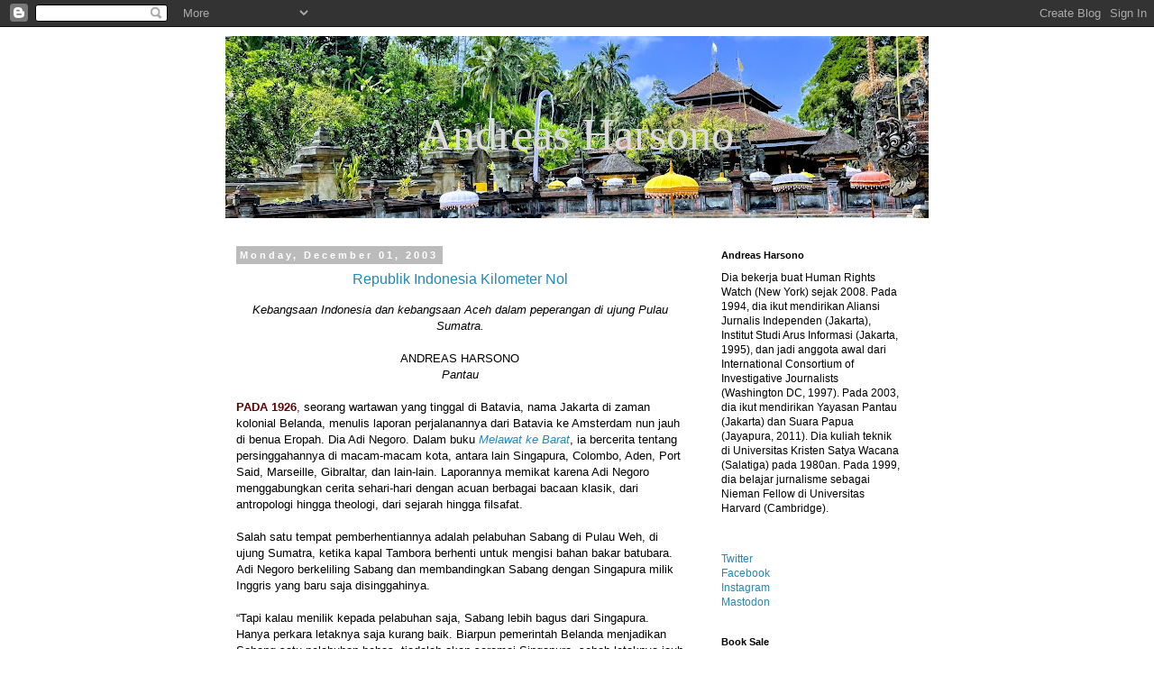

--- FILE ---
content_type: text/html; charset=UTF-8
request_url: http://www.andreasharsono.net/2003/12/?m=0
body_size: 40081
content:
<!DOCTYPE html>
<html class='v2' dir='ltr' lang='en'>
<head>
<link href='https://www.blogger.com/static/v1/widgets/335934321-css_bundle_v2.css' rel='stylesheet' type='text/css'/>
<meta content='width=1100' name='viewport'/>
<meta content='text/html; charset=UTF-8' http-equiv='Content-Type'/>
<meta content='blogger' name='generator'/>
<link href='http://www.andreasharsono.net/favicon.ico' rel='icon' type='image/x-icon'/>
<link href='http://www.andreasharsono.net/2003/12/' rel='canonical'/>
<link rel="alternate" type="application/atom+xml" title=". Andreas Harsono - Atom" href="http://www.andreasharsono.net/feeds/posts/default" />
<link rel="alternate" type="application/rss+xml" title=". Andreas Harsono - RSS" href="http://www.andreasharsono.net/feeds/posts/default?alt=rss" />
<link rel="service.post" type="application/atom+xml" title=". Andreas Harsono - Atom" href="https://www.blogger.com/feeds/9060573/posts/default" />
<!--Can't find substitution for tag [blog.ieCssRetrofitLinks]-->
<meta content='http://www.andreasharsono.net/2003/12/' property='og:url'/>
<meta content='. Andreas Harsono' property='og:title'/>
<meta content='' property='og:description'/>
<title>. Andreas Harsono: December 2003</title>
<style id='page-skin-1' type='text/css'><!--
/*
-----------------------------------------------
Blogger Template Style
Name:     Simple
Designer: Blogger
URL:      www.blogger.com
----------------------------------------------- */
/* Content
----------------------------------------------- */
body {
font: normal normal 12px Arial, Tahoma, Helvetica, FreeSans, sans-serif;
color: #000000;
background: #ffffff none repeat scroll top left;
padding: 0 0 0 0;
}
html body .region-inner {
min-width: 0;
max-width: 100%;
width: auto;
}
h2 {
font-size: 22px;
}
a:link {
text-decoration:none;
color: #2288bb;
}
a:visited {
text-decoration:none;
color: #888888;
}
a:hover {
text-decoration:underline;
color: #33aaff;
}
.body-fauxcolumn-outer .fauxcolumn-inner {
background: transparent none repeat scroll top left;
_background-image: none;
}
.body-fauxcolumn-outer .cap-top {
position: absolute;
z-index: 1;
height: 400px;
width: 100%;
}
.body-fauxcolumn-outer .cap-top .cap-left {
width: 100%;
background: transparent none repeat-x scroll top left;
_background-image: none;
}
.content-outer {
-moz-box-shadow: 0 0 0 rgba(0, 0, 0, .15);
-webkit-box-shadow: 0 0 0 rgba(0, 0, 0, .15);
-goog-ms-box-shadow: 0 0 0 #333333;
box-shadow: 0 0 0 rgba(0, 0, 0, .15);
margin-bottom: 1px;
}
.content-inner {
padding: 10px 40px;
}
.content-inner {
background-color: #ffffff;
}
/* Header
----------------------------------------------- */
.header-outer {
background: transparent none repeat-x scroll 0 -400px;
_background-image: none;
}
.Header h1 {
font: normal normal 50px Georgia, Utopia, 'Palatino Linotype', Palatino, serif;
color: #dddddd;
text-shadow: 0 0 0 rgba(0, 0, 0, .2);
}
.Header h1 a {
color: #dddddd;
}
.Header .description {
font-size: 18px;
color: #eeeeee;
}
.header-inner .Header .titlewrapper {
padding: 22px 0;
}
.header-inner .Header .descriptionwrapper {
padding: 0 0;
}
/* Tabs
----------------------------------------------- */
.tabs-inner .section:first-child {
border-top: 0 solid #dddddd;
}
.tabs-inner .section:first-child ul {
margin-top: -1px;
border-top: 1px solid #dddddd;
border-left: 1px solid #dddddd;
border-right: 1px solid #dddddd;
}
.tabs-inner .widget ul {
background: transparent none repeat-x scroll 0 -800px;
_background-image: none;
border-bottom: 1px solid #dddddd;
margin-top: 0;
margin-left: -30px;
margin-right: -30px;
}
.tabs-inner .widget li a {
display: inline-block;
padding: .6em 1em;
font: normal normal 12px 'Trebuchet MS', Trebuchet, Verdana, sans-serif;
color: #000000;
border-left: 1px solid #ffffff;
border-right: 1px solid #dddddd;
}
.tabs-inner .widget li:first-child a {
border-left: none;
}
.tabs-inner .widget li.selected a, .tabs-inner .widget li a:hover {
color: #000000;
background-color: #eeeeee;
text-decoration: none;
}
/* Columns
----------------------------------------------- */
.main-outer {
border-top: 0 solid transparent;
}
.fauxcolumn-left-outer .fauxcolumn-inner {
border-right: 1px solid transparent;
}
.fauxcolumn-right-outer .fauxcolumn-inner {
border-left: 1px solid transparent;
}
/* Headings
----------------------------------------------- */
div.widget > h2,
div.widget h2.title {
margin: 0 0 1em 0;
font: normal bold 11px 'Trebuchet MS',Trebuchet,Verdana,sans-serif;
color: #000000;
}
/* Widgets
----------------------------------------------- */
.widget .zippy {
color: #999999;
text-shadow: 2px 2px 1px rgba(0, 0, 0, .1);
}
.widget .popular-posts ul {
list-style: none;
}
/* Posts
----------------------------------------------- */
h2.date-header {
font: normal bold 11px Arial, Tahoma, Helvetica, FreeSans, sans-serif;
}
.date-header span {
background-color: #bbbbbb;
color: #ffffff;
padding: 0.4em;
letter-spacing: 3px;
margin: inherit;
}
.main-inner {
padding-top: 35px;
padding-bottom: 65px;
}
.main-inner .column-center-inner {
padding: 0 0;
}
.main-inner .column-center-inner .section {
margin: 0 1em;
}
.post {
margin: 0 0 45px 0;
}
h3.post-title, .comments h4 {
font: normal normal 16px Arial, Tahoma, Helvetica, FreeSans, sans-serif;
margin: .75em 0 0;
}
.post-body {
font-size: 110%;
line-height: 1.4;
position: relative;
}
.post-body img, .post-body .tr-caption-container, .Profile img, .Image img,
.BlogList .item-thumbnail img {
padding: 2px;
background: #ffffff;
border: 1px solid #eeeeee;
-moz-box-shadow: 1px 1px 5px rgba(0, 0, 0, .1);
-webkit-box-shadow: 1px 1px 5px rgba(0, 0, 0, .1);
box-shadow: 1px 1px 5px rgba(0, 0, 0, .1);
}
.post-body img, .post-body .tr-caption-container {
padding: 5px;
}
.post-body .tr-caption-container {
color: #000000;
}
.post-body .tr-caption-container img {
padding: 0;
background: transparent;
border: none;
-moz-box-shadow: 0 0 0 rgba(0, 0, 0, .1);
-webkit-box-shadow: 0 0 0 rgba(0, 0, 0, .1);
box-shadow: 0 0 0 rgba(0, 0, 0, .1);
}
.post-header {
margin: 0 0 1.5em;
line-height: 1.6;
font-size: 90%;
}
.post-footer {
margin: 20px -2px 0;
padding: 5px 10px;
color: #666666;
background-color: #eeeeee;
border-bottom: 1px solid #eeeeee;
line-height: 1.6;
font-size: 90%;
}
#comments .comment-author {
padding-top: 1.5em;
border-top: 1px solid transparent;
background-position: 0 1.5em;
}
#comments .comment-author:first-child {
padding-top: 0;
border-top: none;
}
.avatar-image-container {
margin: .2em 0 0;
}
#comments .avatar-image-container img {
border: 1px solid #eeeeee;
}
/* Comments
----------------------------------------------- */
.comments .comments-content .icon.blog-author {
background-repeat: no-repeat;
background-image: url([data-uri]);
}
.comments .comments-content .loadmore a {
border-top: 1px solid #999999;
border-bottom: 1px solid #999999;
}
.comments .comment-thread.inline-thread {
background-color: #eeeeee;
}
.comments .continue {
border-top: 2px solid #999999;
}
/* Accents
---------------------------------------------- */
.section-columns td.columns-cell {
border-left: 1px solid transparent;
}
.blog-pager {
background: transparent url(https://resources.blogblog.com/blogblog/data/1kt/simple/paging_dot.png) repeat-x scroll top center;
}
.blog-pager-older-link, .home-link,
.blog-pager-newer-link {
background-color: #ffffff;
padding: 5px;
}
.footer-outer {
border-top: 1px dashed #bbbbbb;
}
/* Mobile
----------------------------------------------- */
body.mobile  {
background-size: auto;
}
.mobile .body-fauxcolumn-outer {
background: transparent none repeat scroll top left;
}
.mobile .body-fauxcolumn-outer .cap-top {
background-size: 100% auto;
}
.mobile .content-outer {
-webkit-box-shadow: 0 0 3px rgba(0, 0, 0, .15);
box-shadow: 0 0 3px rgba(0, 0, 0, .15);
}
.mobile .tabs-inner .widget ul {
margin-left: 0;
margin-right: 0;
}
.mobile .post {
margin: 0;
}
.mobile .main-inner .column-center-inner .section {
margin: 0;
}
.mobile .date-header span {
padding: 0.1em 10px;
margin: 0 -10px;
}
.mobile h3.post-title {
margin: 0;
}
.mobile .blog-pager {
background: transparent none no-repeat scroll top center;
}
.mobile .footer-outer {
border-top: none;
}
.mobile .main-inner, .mobile .footer-inner {
background-color: #ffffff;
}
.mobile-index-contents {
color: #000000;
}
.mobile-link-button {
background-color: #2288bb;
}
.mobile-link-button a:link, .mobile-link-button a:visited {
color: #ffffff;
}
.mobile .tabs-inner .section:first-child {
border-top: none;
}
.mobile .tabs-inner .PageList .widget-content {
background-color: #eeeeee;
color: #000000;
border-top: 1px solid #dddddd;
border-bottom: 1px solid #dddddd;
}
.mobile .tabs-inner .PageList .widget-content .pagelist-arrow {
border-left: 1px solid #dddddd;
}

--></style>
<style id='template-skin-1' type='text/css'><!--
body {
min-width: 860px;
}
.content-outer, .content-fauxcolumn-outer, .region-inner {
min-width: 860px;
max-width: 860px;
_width: 860px;
}
.main-inner .columns {
padding-left: 0px;
padding-right: 260px;
}
.main-inner .fauxcolumn-center-outer {
left: 0px;
right: 260px;
/* IE6 does not respect left and right together */
_width: expression(this.parentNode.offsetWidth -
parseInt("0px") -
parseInt("260px") + 'px');
}
.main-inner .fauxcolumn-left-outer {
width: 0px;
}
.main-inner .fauxcolumn-right-outer {
width: 260px;
}
.main-inner .column-left-outer {
width: 0px;
right: 100%;
margin-left: -0px;
}
.main-inner .column-right-outer {
width: 260px;
margin-right: -260px;
}
#layout {
min-width: 0;
}
#layout .content-outer {
min-width: 0;
width: 800px;
}
#layout .region-inner {
min-width: 0;
width: auto;
}
body#layout div.add_widget {
padding: 8px;
}
body#layout div.add_widget a {
margin-left: 32px;
}
--></style>
<link href='https://www.blogger.com/dyn-css/authorization.css?targetBlogID=9060573&amp;zx=259f050c-2045-4151-ac1e-d60fe6cd2b4c' media='none' onload='if(media!=&#39;all&#39;)media=&#39;all&#39;' rel='stylesheet'/><noscript><link href='https://www.blogger.com/dyn-css/authorization.css?targetBlogID=9060573&amp;zx=259f050c-2045-4151-ac1e-d60fe6cd2b4c' rel='stylesheet'/></noscript>
<meta name='google-adsense-platform-account' content='ca-host-pub-1556223355139109'/>
<meta name='google-adsense-platform-domain' content='blogspot.com'/>

<!-- data-ad-client=ca-pub-2432201993383248 -->

</head>
<body class='loading variant-simplysimple'>
<div class='navbar section' id='navbar' name='Navbar'><div class='widget Navbar' data-version='1' id='Navbar1'><script type="text/javascript">
    function setAttributeOnload(object, attribute, val) {
      if(window.addEventListener) {
        window.addEventListener('load',
          function(){ object[attribute] = val; }, false);
      } else {
        window.attachEvent('onload', function(){ object[attribute] = val; });
      }
    }
  </script>
<div id="navbar-iframe-container"></div>
<script type="text/javascript" src="https://apis.google.com/js/platform.js"></script>
<script type="text/javascript">
      gapi.load("gapi.iframes:gapi.iframes.style.bubble", function() {
        if (gapi.iframes && gapi.iframes.getContext) {
          gapi.iframes.getContext().openChild({
              url: 'https://www.blogger.com/navbar/9060573?origin\x3dhttp://www.andreasharsono.net',
              where: document.getElementById("navbar-iframe-container"),
              id: "navbar-iframe"
          });
        }
      });
    </script><script type="text/javascript">
(function() {
var script = document.createElement('script');
script.type = 'text/javascript';
script.src = '//pagead2.googlesyndication.com/pagead/js/google_top_exp.js';
var head = document.getElementsByTagName('head')[0];
if (head) {
head.appendChild(script);
}})();
</script>
</div></div>
<div class='body-fauxcolumns'>
<div class='fauxcolumn-outer body-fauxcolumn-outer'>
<div class='cap-top'>
<div class='cap-left'></div>
<div class='cap-right'></div>
</div>
<div class='fauxborder-left'>
<div class='fauxborder-right'></div>
<div class='fauxcolumn-inner'>
</div>
</div>
<div class='cap-bottom'>
<div class='cap-left'></div>
<div class='cap-right'></div>
</div>
</div>
</div>
<div class='content'>
<div class='content-fauxcolumns'>
<div class='fauxcolumn-outer content-fauxcolumn-outer'>
<div class='cap-top'>
<div class='cap-left'></div>
<div class='cap-right'></div>
</div>
<div class='fauxborder-left'>
<div class='fauxborder-right'></div>
<div class='fauxcolumn-inner'>
</div>
</div>
<div class='cap-bottom'>
<div class='cap-left'></div>
<div class='cap-right'></div>
</div>
</div>
</div>
<div class='content-outer'>
<div class='content-cap-top cap-top'>
<div class='cap-left'></div>
<div class='cap-right'></div>
</div>
<div class='fauxborder-left content-fauxborder-left'>
<div class='fauxborder-right content-fauxborder-right'></div>
<div class='content-inner'>
<header>
<div class='header-outer'>
<div class='header-cap-top cap-top'>
<div class='cap-left'></div>
<div class='cap-right'></div>
</div>
<div class='fauxborder-left header-fauxborder-left'>
<div class='fauxborder-right header-fauxborder-right'></div>
<div class='region-inner header-inner'>
<div class='header section' id='header' name='Header'><div class='widget Header' data-version='1' id='Header1'>
<div id='header-inner' style='background-image: url("https://blogger.googleusercontent.com/img/a/AVvXsEh8RSGAn5K14IZg6QuYJ0c6T8ppOeqKhAMze1SFoDsvZUhQA6v6yvqgxWiABQzz-beA7oOgsnnxPJs_mDUJxB9Gyg7PZ75rZhm3hjgIPlXVBc1JBR3Cv92xOmR8hl6oOjJz-aAJhKcywQ5xWbDykLE9c-xJJZJjPMwyC8eeYCdtdVsO5iPi-GmY=s780"); background-position: left; min-height: 202px; _height: 202px; background-repeat: no-repeat; '>
<div class='titlewrapper' style='background: transparent'>
<h1 class='title' style='background: transparent; border-width: 0px'>
<a href='http://www.andreasharsono.net/?m=0'>
. <center>Andreas Harsono</center>
</a>
</h1>
</div>
<div class='descriptionwrapper'>
<p class='description'><span>
</span></p>
</div>
</div>
</div></div>
</div>
</div>
<div class='header-cap-bottom cap-bottom'>
<div class='cap-left'></div>
<div class='cap-right'></div>
</div>
</div>
</header>
<div class='tabs-outer'>
<div class='tabs-cap-top cap-top'>
<div class='cap-left'></div>
<div class='cap-right'></div>
</div>
<div class='fauxborder-left tabs-fauxborder-left'>
<div class='fauxborder-right tabs-fauxborder-right'></div>
<div class='region-inner tabs-inner'>
<div class='tabs no-items section' id='crosscol' name='Cross-Column'></div>
<div class='tabs no-items section' id='crosscol-overflow' name='Cross-Column 2'></div>
</div>
</div>
<div class='tabs-cap-bottom cap-bottom'>
<div class='cap-left'></div>
<div class='cap-right'></div>
</div>
</div>
<div class='main-outer'>
<div class='main-cap-top cap-top'>
<div class='cap-left'></div>
<div class='cap-right'></div>
</div>
<div class='fauxborder-left main-fauxborder-left'>
<div class='fauxborder-right main-fauxborder-right'></div>
<div class='region-inner main-inner'>
<div class='columns fauxcolumns'>
<div class='fauxcolumn-outer fauxcolumn-center-outer'>
<div class='cap-top'>
<div class='cap-left'></div>
<div class='cap-right'></div>
</div>
<div class='fauxborder-left'>
<div class='fauxborder-right'></div>
<div class='fauxcolumn-inner'>
</div>
</div>
<div class='cap-bottom'>
<div class='cap-left'></div>
<div class='cap-right'></div>
</div>
</div>
<div class='fauxcolumn-outer fauxcolumn-left-outer'>
<div class='cap-top'>
<div class='cap-left'></div>
<div class='cap-right'></div>
</div>
<div class='fauxborder-left'>
<div class='fauxborder-right'></div>
<div class='fauxcolumn-inner'>
</div>
</div>
<div class='cap-bottom'>
<div class='cap-left'></div>
<div class='cap-right'></div>
</div>
</div>
<div class='fauxcolumn-outer fauxcolumn-right-outer'>
<div class='cap-top'>
<div class='cap-left'></div>
<div class='cap-right'></div>
</div>
<div class='fauxborder-left'>
<div class='fauxborder-right'></div>
<div class='fauxcolumn-inner'>
</div>
</div>
<div class='cap-bottom'>
<div class='cap-left'></div>
<div class='cap-right'></div>
</div>
</div>
<!-- corrects IE6 width calculation -->
<div class='columns-inner'>
<div class='column-center-outer'>
<div class='column-center-inner'>
<div class='main section' id='main' name='Main'><div class='widget Blog' data-version='1' id='Blog1'>
<div class='blog-posts hfeed'>

          <div class="date-outer">
        
<h2 class='date-header'><span>Monday, December 01, 2003</span></h2>

          <div class="date-posts">
        
<div class='post-outer'>
<div class='post hentry uncustomized-post-template' itemprop='blogPost' itemscope='itemscope' itemtype='http://schema.org/BlogPosting'>
<meta content='https://blogger.googleusercontent.com/img/b/R29vZ2xl/AVvXsEiQhQkUFzZZjYmBVLEezzVVxtxpHyoIgamIOivztYOzdVhBSieePbMvPIyNJ8GNkgjm5U6Odn3Tl_tRbqSLT1P7e3I2LXB_bEZbXYBFvt9j5RujDU-jNzukEh2kQtZqkE38QYzB/w200-h150/MonumenKilometerNol2.jpg' itemprop='image_url'/>
<meta content='9060573' itemprop='blogId'/>
<meta content='110689543260302974' itemprop='postId'/>
<a name='110689543260302974'></a>
<h3 class='post-title entry-title' itemprop='name'>
<a href='http://www.andreasharsono.net/2003/12/republik-indonesia-kilometer-nol.html?m=0'><center>Republik Indonesia Kilometer Nol</center></a>
</h3>
<div class='post-header'>
<div class='post-header-line-1'></div>
</div>
<div class='post-body entry-content' id='post-body-110689543260302974' itemprop='description articleBody'>
<center><em>Kebangsaan Indonesia dan kebangsaan Aceh dalam peperangan di ujung Pulau Sumatra. </em> <br />
<br />
ANDREAS HARSONO</center><center><i>Pantau</i></center>
<br />
<span style="color: #660000;"><strong>PADA 1926</strong>,</span> seorang wartawan yang tinggal di Batavia, nama Jakarta di zaman kolonial Belanda, menulis laporan perjalanannya dari Batavia ke Amsterdam nun jauh di benua Eropah. Dia Adi Negoro. Dalam buku <em><a href="https://www.tokopedia.com/tokobalaipustaka/melawat-ke-barat-adinegoro-balai-pustaka" target="_blank">Melawat ke Barat</a></em>, ia bercerita tentang persinggahannya di macam-macam kota, antara lain Singapura, Colombo, Aden, Port Said, Marseille, Gibraltar, dan lain-lain. Laporannya memikat karena Adi Negoro menggabungkan cerita sehari-hari dengan acuan berbagai bacaan klasik, dari antropologi hingga theologi, dari sejarah hingga filsafat.  <br />
<br />
Salah satu tempat pemberhentiannya adalah pelabuhan Sabang di Pulau Weh, di ujung Sumatra, ketika kapal Tambora berhenti untuk mengisi bahan bakar batubara. Adi Negoro berkeliling Sabang dan membandingkan Sabang dengan Singapura milik Inggris yang baru saja disinggahinya.  <br />
<br />
&#8220;Tapi kalau menilik kepada pelabuhan saja, Sabang lebih bagus dari Singapura. Hanya perkara letaknya saja kurang baik. Biarpun pemerintah Belanda menjadikan Sabang satu pelabuhan bebas, tiadalah akan seramai Singapura, sebab letaknya jauh dari pusat perdagangan di Asia Timur.&#8221;  <br />
<br />
Dia juga menulis sedikit sejarah Sabang. Menurut Adi Negoro, Belanda menguasai Sabang sejak 1887. Sabang Maatschappij, sebuah perusahaan swasta, diberi wewenang untuk mengelola pelabuhan bebas tersebut, sekaligus membangun dermaganya antara 1896 dan 1911. Ia dilengkapi dengan dok perbaikan kapal seberat 2.600 ton. Ia juga punya empat derek raksasa untuk menaikkan batubara ke kapal-kapal yang berhenti di Sabang, dari Eropa, Cina, Jepang, Singapura, Batavia, dan sebagainya. Pada 1924, perusahaan ini membangun dok lagi, seberat 5.000 ton, untuk meningkatkan kapasitas perbaikan kapal.  <br />
<br />
&#8220;Penduduk Sabang hidup terutama sekali karena pelabuhan itu. Kampung Tionghoa dekat pelabuhan itu penuh dengan toko-toko dan warung-warung makanan. Di belakang tempat membongkar batubara adalah tangsi kuli. Di tepi laut berdiri kantor-kantor maskapai kapal <i>Rotterdamsche Llyod </i>dan <i>Maatschappy Nederland</i>,&#8221; tulisnya. <br />
<br />
<div class="separator" style="clear: both; text-align: center;"><a href="https://blogger.googleusercontent.com/img/b/R29vZ2xl/AVvXsEiQhQkUFzZZjYmBVLEezzVVxtxpHyoIgamIOivztYOzdVhBSieePbMvPIyNJ8GNkgjm5U6Odn3Tl_tRbqSLT1P7e3I2LXB_bEZbXYBFvt9j5RujDU-jNzukEh2kQtZqkE38QYzB/s640/MonumenKilometerNol2.jpg" style="clear: left; float: left; margin-bottom: 1em; margin-right: 1em;"><img border="0" data-original-height="480" data-original-width="640" height="150" src="https://blogger.googleusercontent.com/img/b/R29vZ2xl/AVvXsEiQhQkUFzZZjYmBVLEezzVVxtxpHyoIgamIOivztYOzdVhBSieePbMvPIyNJ8GNkgjm5U6Odn3Tl_tRbqSLT1P7e3I2LXB_bEZbXYBFvt9j5RujDU-jNzukEh2kQtZqkE38QYzB/w200-h150/MonumenKilometerNol2.jpg" width="200" /></a></div>Apa yang tak diungkap buku itu adalah Sabang sebagai bagian dari Aceh &#8211;sebuah wilayah yang melawan pendudukan Belanda antara 1876 dan 1904. Belanda membangun Sabang bukan hanya karena minat dagang tapi juga untuk menjinakkan orang Aceh. Entah mengapa Adi Negoro tak menyentuhnya.  <br />
<br />
Juni lalu, saya naik <i>speedboat </i>selama satu jam dari Banda Aceh menuju Sabang. Dermaga Sabang ternyata cantik sekali dengan perahu-perahu nelayan. Di pinggiran dermaga ada gudang-gudang beratapkan seng. Depan pelabuhan ada masjid dengan kubah mengkilat, menara warna putih hijau, juga rumah-rumah yang belum sepenuhnya selesai dibangun. Saya ingin melihat apa yang sekitar 80 tahun lalu jadi kekaguman Adi Negoro. Di luar pelabuhan ada jalan kecil dan 300 meter lagi ada kawasan &#8220;Kampung Tionghoa&#8221; di Jalan Perdagangan. <br />
<br />
Di luar pelabuhan, seorang pengemudi becak mesin mendekati saya dan menawarkan tumpangan.  <br />
<br />
&#8220;Ini pohon apa, Pak?&#8221; tanya saya.  <br />
<br />
&#8220;Pohon morai. Ada 300 tahun. Sudah tua,&#8221; kata Liyan Ramli, pengemudi becak itu.&nbsp;<div><br /></div><div>&#8220;Ada yang lebih besar lagi di depan (kantor) walikota. Berderet tuh. Ada 300 tahun.&#8221; <br />
<br />
Sabang memang hijau. Nama Latin tumbuhan ini adalah <i>Pithecellobium dulce</i>. Ia banyak ditemukan di Thailand, Indonesia, Malaysia, Filipina, dan konon asalnya dari Amerika Tengah. Dalam bahasa Inggris disebut <i>guayamochil </i>atau <i>Manila tamarind</i>. Di Indonesia disebut dengan beberapa nama: Asam Belanda, Asem Londo, asam koranji.  <br />
<br />
Pada zaman Adi Negoro, Singapura lebih besar dari Sabang, tapi perbedaannya kontras sekali hari ini. Singapura kini salah satu pelabuhan laut tersibuk dan termodern di dunia sedang Sabang, ironisnya, jadi mengecil, bahkan makin kurang pelayanannya dibanding 1926. Singapura sekarang berpenduduk empat juta orang sedang Sabang hanya 22.000. <br />
<br />
Walikota Sabang Sofyan Haroen mengatakan pada saya bahwa pada zaman Belanda, Sabang memiliki dermaga dengan panjang total 2.700 meter. Sekarang hanya 572 meter. &#8220;Artinya kita mundur 100 tahun,&#8221; kata Sofyan.  <br />
<br />
Ketua DPRD Sabang Husaini berujar, &#8220;Djubir Sahi, ketua Badan Pengelola Kawasan Sabang, sering menunjukkan foto Sabang zaman Belanda di mana pada Teluk Sabang ini bisa menampung hingga 60 kapal. Sekarang berapa? Pemerintah kurang memberi perhatian pada Sabang. Dulu derek peti kemas yang pertama ada di Sabang &#8211;sebelum ada di Singapura, Jakarta atau Surabaya.&#8221;  <br />
<br />
Keluhan ini makin menjadi-jadi terutama karena Presiden Soeharto membubarkan status pelabuhan bebas Sabang pada 1985 dengan alasan banyak &#8220;penyelundupan&#8221; --walau tuduhan ini dibantah warga Sabang termasuk Sofyan Haroen dan Husaini. Presiden Abdurrahman Wahid mengembalikan status bebas ini tiga tahun lalu.  <br />
<br />
Saya mengunjungi Sabang bukan hanya karena kecantikan atau kekalahannya dari Singapura. Sabang memainkan peran penting dalam pemikiran politik warga Indonesia. Sabang terletak di ujung paling barat Republik Indonesia dan nama &#8220;Sabang&#8221; sendiri disebut dalam lagu nasional &#8220;Dari Sabang Sampai Merauke.&#8221; Liriknya mengatakan Indonesia terdiri dari pulau-pulau, dari Sabang sampai Merauke, tapi merupakan satu kesatuan. Semua anak sekolah tahu menyanyikan lagu ini.  <br />
<br />
Frase "Sabang-Merauke" ini juga sering disebut tiap kali Jakarta menghadapi pemberontakan daerah, termasuk Aceh dan Papua, yang benihnya bersemai puluhan tahun lalu tapi memanas lagi sesudah jatuhnya Soeharto pada Mei 1998. Pemberontakan Aceh jadi terlihat paling serius sesudah Indonesia kehilangan Timor Timur dalam referendum Perserikatan Bangsa-bangsa pada September 1999. Timor Timur sudah merdeka. Masakan Aceh dibiarkan merdeka? Presiden Megawati Soekarnoputri, yang menggantikan Wahid, akhirnya menyatakan darurat militer untuk Aceh sejak 19 Mei lalu. Keputusan ini tampaknya cukup populer mengingat meningkatnya rasa kebangsaan di Indonesia.&nbsp;<div><br />
<br /><b><span style="color: #660000;">
Hari kedua</span></b> di Sabang, saya menyewa sepeda motor dari Losmen Sabang Merauke untuk mengunjungi sebuah monumen di Ujong Batu, sekitar 30 km dari Sabang, yang disebut <i>Monumen Republik Indonesia Kilometer Nol</i>. Monumen ini simbol dari kesatuan wilayah Indonesia.  <br />
<br />
Ketika tahu tujuan saya, si pemilik motor kuatir dan minta seorang kawannya menemani. Bagaimana pun Sabang adalah wilayah konflik Aceh. Setiap hari ada berita warga Aceh meninggal tertembak. &#8220;Apa ada GAM?&#8221; tanya saya. Dia bilang tak ada tapi kita harus hati-hati. Saya dengan sopan menolak tawarannya. Saya ingin punya privacy. Saya ingin menikmati kesendirian saya.  <br />
<br />
GAM singkatan &#8220;Gerakan Aceh Merdeka&#8221; &#8211;sebuah jaringan gerilyawan yang mengupayakan pemisahan Aceh dari Jakarta. Kehadiran mereka sebenarnya tak begitu terasa di Pulau Weh walau polisi bilang di pulau ini ada &#8220;20 GAM benaran&#8221; dengan empat pucuk senjata api.  <br />
<br />
Tapi ada rasa kuatir begitu saya keluar dari Sabang. Saya melihat instalasi listrik dijaga polisi. Saya juga berpapasan dengan satu truk tentara, bersenjata lengkap, berseragam rimba, dan berjaket anti peluru. Seram. Mukanya dicoreng-coreng. Makin jauh dari Sabang, makin saya memasuki daerah pedesaan. <br />
<br />
&#8220;Kilometer Nol mana Bu ya?&#8221; tanya saya pada dua orang perempuan desa.  <br />
<br />
&#8220;Masih jauh. Ikuti saja jalan ini sampai ujung.&#8221; <br />
<br />
Saya teruskan dan daerahnya makin lama makin sepi. Pantai Iboih. Hutan wisata. Pohon-pohon tinggi. Ada pakis-pakisan, kuping gajah, bunga hutan warna merah, dan daun-daun kering menutupi badan jalan. Sempat juga bertemu serombongan monyet bermalas-malasan di pinggir jalan hutan. Mereka kaget melihat saya. Sebaliknya bulu kuduk saya merinding. Habis sepi sekali! Monyet terbesar duduk mengangkang sehingga penisnya kelihatan.  <br />
<br />
<div class="separator" style="clear: both; text-align: center;"><a href="https://blogger.googleusercontent.com/img/b/R29vZ2xl/AVvXsEgrLzzhhigZz_8iO8B1O2kQJ9kcfBTounI8IT-0nvYxl4BcCHUlSMog_8hx3p-9KBRZMsXs28s-S9HMYMmMHvUUUL4MpHMXU66Sh8ZZ6BwJ3IlY5DYnYKM6YCtdr5F_CY0DNnAS/s2048/1597234353582-b0e3c463-6587-420f-8495-0a1f847f620a.jpg" style="clear: left; float: left; margin-bottom: 1em; margin-right: 1em;"><img border="0" data-original-height="2048" data-original-width="1536" height="200" src="https://blogger.googleusercontent.com/img/b/R29vZ2xl/AVvXsEgrLzzhhigZz_8iO8B1O2kQJ9kcfBTounI8IT-0nvYxl4BcCHUlSMog_8hx3p-9KBRZMsXs28s-S9HMYMmMHvUUUL4MpHMXU66Sh8ZZ6BwJ3IlY5DYnYKM6YCtdr5F_CY0DNnAS/w150-h200/1597234353582-b0e3c463-6587-420f-8495-0a1f847f620a.jpg" width="150" /></a></div>Menjelang puncak, saya melewati pos militer. Dua tentara dari Pasukan Khas Angkatan Udara menghentikan saya dan sopan minta kartu identitas. Saya jelaskan bahwa saya seorang wartawan dengan surat izin lengkap. Semua dokumen beres. Kami pun mengobrol. &#8220;Apa tidak bosan tiap hari hanya berdua di tempat terpencil begini?&#8221; <br />
<br />
&#8220;Waktu kita ya jaga saja. Ya gini-gini saja. Baca koran,&#8221; kata Prajurit Satu Wahyu Hanes.&nbsp;</div><div><br /></div><div>Rekannya, Prajurit Satu Sutrisno, mengatakan mereka tiba dari Malang, Jawa Timur, dan ditempatkan di Pulau Weh sejak Desember 2002. Belum pernah ada "kontak senjata." Mereka bahkan jarang bertemu orang. Pengunjung hanya datang pada hari libur. Seorang turis Jerman bahkan mengunjungi mereka beberapa hari sebelumnya dengan bersepeda.  <br />
<br />
&#8220;Waktu baca koran tentang orang Jerman yang tertembak, saya pikir jangan-jangan dia,&#8221; kata Sutrisno, mengacu pada Luther Hendrick Albert Engel, seorang pengembara Jerman, yang tertembak mati oleh sembilan tentara Indonesia ketika berkemah di sebuah pantai di Aceh bagian barat seminggu sebelumnya. Engel hendak tidur di pantai bersama istrinya. Mereka dikira gerilyawan dan langsung ditembak. Pemerintah Jerman maupun Indonesia menyimpulkan peristiwa tersebut kecelakaan.  <br />
<br />
Empat kilometer kemudian tampak sebuah papan berbunyi, &#8220;Anda memasuki kawasan KM Nol Negara Republik Indonesia.&#8221; Saya terpesona. Pemandangan cantik sekali. Sejauh mata memandang hanya laut biru, ombak tenang, tak ada pulau satu pun, dan di kejauhan terlibat sebuah kapal kayu mungil. Suara angin laut menderu-deru. Tempatnya sepi dan indah, terletak di balik sebuah bukit, dalam sebuah kawasan hutan lindung di ujung Pulau Weh. Ibaratnya, selembar surga ditanamkan di muka bumi. Saya jatuh cinta dengannya. Ada perasaan tenang, sendu, dan teduh. <br />
<br />
Tempat ini modelnya melingkar dengan diameter sekitar satu kilometer. Di tengah ada monumen berwarna putih. Di puncaknya terdapat angka &#8220;0&#8221; (nol). Ada prasasti marmer hitam yang menunjukkan posisi geografis tempat ini: Lintang Utara 05 54&#8217; 21,99&#8217;&#8217; Bujur Timur 95 12&#8217; 59,02.&#8217;&#8217;  <br />
<br />
Inilah <i>kilometer pertama Republik Indonesia</i>. <br />
<br />
<div class="separator" style="clear: both; text-align: center;"><a href="https://blogger.googleusercontent.com/img/b/R29vZ2xl/AVvXsEjGX9X5wK2hy1Q5ji-Tr9WKjcccRJmf04dl448K5SpzeFDVeCwoKP2RIagsyGaSvCInB6yHYvj2l5-Iaf_YfP5tl5TMdrIgeN8CQQWj14PyDvPodg8U4VqJG-20NOejVdRBWNEN/s640/MonumenKilometerNol.jpg" style="clear: left; float: left; margin-bottom: 1em; margin-right: 1em;"><img border="0" data-original-height="640" data-original-width="480" height="320" src="https://blogger.googleusercontent.com/img/b/R29vZ2xl/AVvXsEjGX9X5wK2hy1Q5ji-Tr9WKjcccRJmf04dl448K5SpzeFDVeCwoKP2RIagsyGaSvCInB6yHYvj2l5-Iaf_YfP5tl5TMdrIgeN8CQQWj14PyDvPodg8U4VqJG-20NOejVdRBWNEN/s320/MonumenKilometerNol.jpg" /></a></div>Saya duduk dan berpikir. Apa makna Indonesia di tempat sesepi ini? Nasionalisme macam apa yang diinginkannya? Apa makna simbol ini ketika begitu banyak warga Indonesia, dari Aceh hingga Papua, dari petani hingga gerilyawan, dari aktivis hingga pengusaha, melawan apa yang mereka anggap sebagai ketidakadilan dari Jakarta?&nbsp;</div><div><br />
Di Sabang, saya lihat banyak tempat diberi nama keindonesiaan-indonesiaan. Ada &#8220;Stadion Sabang Merauke&#8221; atau &#8220;Yayasan Sabang Merauke&#8221; yang mengelola &#8220;Taman Kanak-kanak Malahayati&#8221; bahkan warung telekomunikasi &#8220;Sabang Merauke&#8221; &#8211;pemberian nama yang seakan-akan menggambarkan ada ikatan emosional antara semua warga &#8220;Sabang&#8221; dan semua warga &#8220;Merauke&#8221; nun jauh di Papua, ujung timur Indonesia.  <br />
<br />
Tapi jika hubungan itu ada, mengapa ada pemberontakan besar di seluruh Aceh? Mengapa banyak orang Aceh, setidaknya menginginkan &#8220;otonomi khusus&#8221; atau bahkan &#8220;kemerdekaan&#8221; dari Jakarta? Mengapa banyak warga Sabang macam Liyan Ramli, atau pedagang perabot rumah Nyik Siti Absyah, atau penjual roti Su Sien Jin, merasa getir dengan keputusan Jakarta mencabut status pelabuhan bebas Sabang pada 1985? <br />
<br />
Dalam buku klasiknya, <em><a href="https://www.versobooks.com/books/2259-imagined-communities" target="_blank">Imagined Communities: Reflections on the Origin and Spread of Nationalism</a></em>, ilmuwan politik Benedict Anderson mengatakan bahwa &#8220;negara-bangsa&#8221; adalah sebuah pemahaman tentang komunitas maya. Sebuah komunitas yang sebenarnya adalah sebuah tempat di mana warganya tahu sebagian besar warga lain. Dalam &#8220;negara-bangsa,&#8221; bahkan seumur hidup pun, seorang warga negara tak tahu sejumlah besar warga lainnya.  <br />
<br />
Tapi justru itulah letak daya gaib nasionalisme. Liyan Ramli mengatakan dia tak pernah membayangkan kota Merauke. &#8220;Saya cuma pernah Jakarta, Jambi, Banda Aceh, dan Sabang,&#8221; katanya. Namun lewat media, termasuk lagu &#8220;Dari Sabang Sampai Merauke,&#8221; orang-orang macam Liyan ini mendapatkan semacam perasaan saling memiliki. &#8220;Bangsa&#8221; adalah sebuah proses, bukan sebuah produk. Proses inilah yang tampaknya kurang kita perhatikan. Kesibukan melakukan &#8220;pembangunan&#8221; dan mengatur semuanya dari Jakarta, membuat proses ini terbengkalai, sehingga nasionalisme lama yang ada bukannya membesar tapi mengecil. Hujan pun turun rintik-rintik. <br />
<br />
Entah kebetulan, dalam kesendirian di tempat terpencil ini, saya berjalan-jalan sekitar monumen dan menemukan bahwa sebuah patung Garuda Pancasila sudah terlempar jatuh dari lambang tanduk angka &#8220;0.&#8221; Tak ada lambang keindonesiaan lagi di sana. Apa ini sebuah pertanda gaib keruntuhan Republik Indonesia? Ketika turun ke Sabang, saya juga sadar bahwa nama &#8220;Sabang-Merauke&#8221; buat Liyan Ramli hanyalah berarti pangkalan becak mesin depan Losmen Sabang Merauke. Hanya itu.&nbsp;</div><div><br /></div><div>&#8220;Bapak bisa mencari saya di sana,&#8221; kata Liyan.&nbsp;</div><div><br /></div><div>Praktis. Tidak lebih tidak kurang. Daya gaib nasionalisme terkadang bisa menyusup hingga jauh ke dalam ruang bawah sadar manusia. Nasionalisme adalah sebuah proses menjadi &#8220;bangsa&#8221; yang justru jadi gamang ketika merasa tujuannya sudah tercapai.  <br />
<br />
<br />
<strong><span style="color: #660000;">KALAU</span></strong> Anda mau meliuk-liuk di jalanan lintas Aceh yang mulus, Anda dengan mudah menghabiskan waktu hampir tiga jam untuk menempuh jarak 160 km dari Banda Aceh ke kampung Tiro di daerah Pidie. Kampung ini adalah jantung perlawanan Gerakan Aceh Merdeka. Tempatnya tenang, pemandangannya dipenuhi rumah-rumah kecil, pagar bambu, pohon kelapa, tapi juga beberapa lubang besar menganga di tengah jalan akibat ledakan bom. Karung pasir dan tentara Indonesia terlihat berjaga-jaga di banyak tempat.  <br />
<br />
Saya datang ke sana suatu pagi Juni lalu, bersama seorang sopir dan Murizal Hamzah, seorang wartawan Aceh yang bekerja sebagai fotografer <em>Associated Press</em>. Murizal putra Aceh. Orangnya suka bicara. Dia praktis memberi saya kuliah sepanjang perjalanan tentang bagaimana caranya masuk ke daerah operasi militer: Selalu lapor ke pos militer terdekat; Buka kaca mobil lebar-lebar; Jangan pernah pakai mobil dengan kaca gelap.  <br />
<br />
"Dan jangan pernah pakai Toyota Kijang tua. Kita bisa dikira SGI,&#8221; kata Murizal, mengacu pada sebuah unit intelijen militer yang anggota-anggotanya biasa bekerja dengan Toyota Kijang tua.  <br />
<br />
Ketika saya mulai mewawancarai orang di Sakti, sebuah kota dekat Tiro, dia mengingatkan saya agar tak menyapa warga setempat dengan &#8220;Mas.&#8221; Kita sebaiknya memanggil mereka &#8220;Bang&#8221; atau &#8220;Abang.&#8221; Agak kaget tapi saya menangkap maksudnya. Ada sentimen terhadap Jawa &#8211;sebuah kelompok etnik yang dominan di Indonesia&#8212;di antara para pendukung GAM. &#8220;Mas&#8221; dianggap sebagai lambang kejawaan. Saya tentu saja tak setuju karena &#8220;Mas&#8221; cukup lazim dipakai oleh etnik lain. Ternyata beberapa penduduk desa memang menolak menjawab ketika saya memakai kata tersebut atau menjawab dalam bahasa Aceh! <br />
<br />
Kami menuju dusun Tanjung Bungoeng di Malichot untuk mengunjungi Aisyah Muhammad, saudara tiri dan satu-satunya saudara Hasan di Tiro, pendiri Gerakan Aceh Merdeka. Aisyah tinggal di sebuah rumah besar bergaya tradisional Aceh. Halamannya luas. Ada antena parabola menyembul dari atap rumah.  <br />
<br />
Tapi Aisyah tak ada di rumah. &#8220;Beliau sedang pergi. Mungkin beliau akan menginap semalam,&#8221; kata Muhammad Abubakar, seorang petani, yang kelihatan tampil sebagai tokoh di kampung itu.&nbsp;</div><div><br /></div><div>Abubakar menambahkan bahwa Aisyah seorang janda dan membiarkan rumahnya terbuka bagi warga desa. Ada belasan anak bermain dalam rumah. Aisyah seorang guru mengaji, mengajarkan Islam kepada anak muda dan bagaimana membaca Al Qur&#8217;an.  <br />
<br />
Ketika saya bertanya padanya tentang Hasan di Tiro, Abubakar mengatakan bahwa Hasan memang lahir di Malichot tapi belajar mengaji di Tiro. Hasan adalah cucu Teuku Chik di Tiro&#8212;seorang pemimpin Aceh yang dulunya berjuang melawan Belanda. Teuku Chik di Tiro diakui sebagai &#8220;pahlawan nasional&#8221; Indonesia tapi cucunya dianggap seorang &#8220;pengkhianat&#8221; Indonesia. <br />
<br />
&#8220;Saya sekarang umur 55 tahun dan Wali (hampir) 80 tahun sekarang. Belum sekali pun saya bertemu dengannya,&#8221; kata Abubakar, mengacu pada Hasan di Tiro yang disebut &#8220;Walinegara&#8221; di kalangan pejuang GAM. <br />
<br />
Saya tak terlalu kaget melihat besarnya rasa hormat warga Malichot terhadap Hasan di Tiro walau pemerintah Indonesia sering mendiskreditkannya. Hasan lahir pada 1930 dan tumbuh sebagai di Tiro &#8212;keluarga berdarah biru di Aceh. Hasan menulis bahwa tak kurang dari 10 orang kerabatnya &#8212;enam di antaranya bergelar Sultan&#8212; gugur di medan perang melawan Belanda. Sultan terakhir adalah pamannya, Tengku Tjhik Maat di Tiro, yang berusia 16 tahun ketika ia memilih berperang dan mati ketimbang bersepakat dengan Belanda.  <br />
<br />
Kisah keluarga ini dimulai seabad sebelumnya. Ironisnya, bukan dari Aceh tapi dari London, ketika Kerajaan Inggris dan Kerajaan Belanda menandatangani Traktat London pada 1824. Perjanjian itu antara lain membagi wilayah kolonialisme mereka: Semenanjung Malaya untuk Inggris dan Pulau Sumatra untuk Belanda. Namun masalah perdagangan di Sumatra jadi bahan debat karena Inggris curiga Belanda punya niat menghalangi kegiatan dagang Inggris di Sumatra. Akhirnya, mereka sepakat mengakui kedaulatan Kesultanan Aceh.  <br />
<br />
Waktu itu Aceh menguasai sebagian besar pasaran rempah-rempah. Belanda belakangan khawatir dengan upaya diplomasi Kesultanan Aceh dengan negara-negara Barat lain. Sebuah perjanjian baru Inggris-Belanda ditandatangani pada 1871 yang memberi Belanda kekuasaan lebih banyak atas Sumatra, termasuk Aceh. Dua tahun kemudian, adanya pembicaraan antara konsul Amerika Serikat di Singapura dan diplomat-diplomat Aceh memberi alasan bagi Belanda untuk menyerang Aceh. Kapal-kapal perang Belanda mengebom ibukota kesultanan, Banda Aceh, dan pasukan Belanda menduduki tanah itu.  <br />
<br />
Istana dirampas dan Sultan gugur. Belanda membuat perjanjian dengan sultan baru, yang mau mengakui kedaulatan Belanda atas wilayah tersebut. Namun ia tak bisa meredakan kegusaran rakyatnya dan Belanda pun mulai terlibat dalam perang gerilya di seluruh negeri. Perang ini menguras uang dan menimbulkan protes di negeri Belanda.  <br />
<br />
Pemerintah Belanda sadar bahwa ketidaktahuan mereka terhadap Aceh menimbulkan masalah serius bagi mereka sendiri. C. Snouck Hurgronje, seorang profesor kajian Islam di Universitas Leyden, lalu diundang khusus untuk memberikan masukan bagi pemerintah Belanda. Hurgronje bikin penelitian dan belakangan menerbitkan sebuah buku tentang Aceh pada 1894. Sebuah &#8220;strategi benteng,&#8221; yang dibuat untuk memperlemah para gerilyawan, kemudian dipakai di Aceh.  <br />
<br />
Di bawah kepemimpinan&nbsp;Joannes Benedictus van Heutsz, yang jadi gubernur militer Aceh sejak 1899, strategi ini membuat posisi kesultanan melemah. Tuanku Muhamat Dawot menyerahkan Aceh ke pemerintah Belanda pada Januari 1903. Van Heutsz menaklukkan seluruh wilayah Aceh pada 1904.  <br />
<br />
Namun, perang gerilya dalam skala kecil masih sering terjadi. Hasballah Saad, seorang tokoh Aceh yang pernah jadi menteri pada kabinet Presiden Abdurrahman Wahid, berujar pada saya bahwa pada 1930-an masih sering terjadi pertempuran di Aceh.&nbsp;</div><div><br /></div><div>&#8220;Saya seumur hidup hampir tidak pernah melihat ada masa damai di Aceh,&#8221; kata Hasballah. <br />
<br />
Setelah Perang Dunia II, Belanda menyerah dan mengembalikan wilayah jajahan kepada Republik Indonesia, negara baru yang berpusat di Pulau Jawa. Kaum nasionalis Aceh mengatakan tindakan tersebut ilegal: Belanda tak punya hak menyerahkan wilayah yang bukan milik mereka. Tapi Daud Beureueh, salah seorang tokoh ulama Aceh, memutuskan untuk mendukung republik baru ini. Ia menggerakkan warga Aceh untuk menyumbangkan uang dan perhiasan mereka untuk membeli dua pesawat terbang pertama Indonesia. Sebagai gantinya Presiden Soekarno menjanjikan akan memberikan status otonomi kepada Aceh. Soekarno tak menepati janjinya. Pada 1953, Beureueh mengambil langkah melawan Jakarta dan berlanjut sampai 1961 ketika Aceh diberi otonomi khusus dan Beureueh menghentikan perlawanannya. Beureueh meninggal pada 1987.  <br />
<br />
Hasan tak mengalami pergolakan tersebut. Pada 1951, sebagai seorang anak muda, ia meninggalkan Aceh dan pergi ke New York. Ia konon membantu membeli senjata untuk Beureueh. Setelah lulus dari Columbia University, ia berbisnis dengan mewakili perusahaan-perusahaan Amerika Serikat yang terlibat perdagangan minyak, ternak, dan perkapalan.  <br />
<br />
Pada 1974, Hasan meninggalkan istrinya, seorang Amerika, dan anak mereka di New York, serta kembali ke tanah kelahirannya. Ia menemui Gubernur Aceh Muzakkir Walad di Banda Aceh dan menawarkan kemungkinan ia terlibat dalam pengelolaan hutan atau kontrak dengan Exxon Mobil, perusahaan Amerika yang mengelola lahan gas alam di Aceh&#8212;salah satu yang terbesar di dunia. Hasballah Saad hadir pada pertemuan itu.&nbsp;</div><div><br /></div><div>&#8220;Muzakkir mengatakan ia tak bisa berbuat apa-apa karena keputusan dibuat dari Jakarta,&#8221; kata Hasballah.  <br />
<br />
Sejak masuk ke panggung kekuasaan pada 1965, Presiden Soeharto memang menjalankan Indonesia dengan sentralistis. Semua hal diputuskan dari Jakarta. Ia merekrut para ekonom lulusan Amerika yang menerapkan sistem ekonomi bebas tapi terencana. Soeharto juga menguasai militer untuk melakukan represi terhadap apapun yang dianggapnya mengganggu &#8220;stabilitas nasional.&#8221; Rezim Orde Baru mengontrol hampir semua sudut kepulauan Indonesia. Ada lelucon yang mengatakan bahwa hampir semuanya menunggu persetujuan Jakarta bahkan untuk membeli selembar buku tulis!  <br />
<br />
Hasan di Tiro berpikir bahwa tak ada gunanya berunding dengan Jakarta. Ia menemui orang-orang yang seide dengannya. Mereka mulai membangun organisasi pemberontakan dan masuk ke hutan. Hasan juga memperkenalkan konsep &#8220;bangsa Aceh&#8221; sebagai lawan dari &#8220;bangsa Indonesia.&#8221; Ia memandang orang Jawa sebagai musuh historis orang Aceh. Untuk telinga orang Indonesia, mungkin janggal mendengar frase &#8220;bangsa Aceh&#8221; karena konsep Indonesia sebagai sebuah bangsa, bukannya Aceh, sudah dianggap sesuatu yang final setelah proklamasi kemerdekaan Republik Indonesia 17 Agustus 1945. Hasan di Tiro tidak sepakat dan mendeklarasikan kemerdekaan Aceh pada 4 Desember 1976. <br />
<br />
Dalam buku hariannya, <em><a href="https://www.icit-digital.org/books/the-price-of-freedom-the-unfinished-diary-of-tengku-hasan-di-tiro" target="_blank">The Price of Freedom</a></em>, yang ditulis selama masa dua tahun yang ia habiskan di hutan-hutan Aceh, Hasan di Tiro mengingat pengalamannya tinggal di antara kera, lari dari kejaran &#8220;tentara Jawa,&#8221; menghindari ular, dan laba-laba sembari memutar lagu-lagu kesukaannya: Johann Sebastian Bach dan Antonio Vivaldi.  <br />
<br />
Ketika tentara menyerang kampnya, kakinya terserempet peluru. Ketika kiriman makanan tertahan, ia melewatkan beberapa hari hidup di hutan tanpa makan. Tapi sebagian besar waktunya adalah untuk memimpin revolusi dari dalam hutan dan menyiapkan materi propaganda nasionalisme Aceh melalui tulisan-tulisannya.&nbsp;</div><div><br /></div><div>&#8220;Kita tidak dilahirkan untuk menjadi budak siapa pun.&#8221;&nbsp;&nbsp;</div><div><br /></div><div>&#8220;Kita hidup sebagai manusia bebas atau lebih baik mati.&#8221; <br />
<br />
Pada 1979, Hasan sudah berhasil membentuk sebuah organisasi kebangsaan, mendirikan pemerintahan bayangan, dan menunjuk pejabat-pejabat di cukup banyak daerah Aceh. Namun tak mudah baginya untuk mendapat senjata. Pemberontakannya juga tak mendapat dukungan internasional. <br />
<br />
Hasan lalu pindah ke Swedia, negara yang menawarkan suaka bagi sekelompok kecil pengungsi Aceh, dan menjadi warga Swedia pada 1985. Ia memutuskan mencari bantuan dari Libya untuk melatih gerilyawannya. Namun tindakan itu tetap tak membuat gerakannya didukung negara-negara lain. Pada 1989, keberhasilan alumni Libya membuat Soeharto memerintahkan operasi militer. Operasi ini baru berhenti ketika Soeharto tumbang dari kekuasaan pada Mei 1998 dan lebih dari 10.000 orang Aceh terbunuh. <br />
<br />
Operasi ini meliputi pengintaian, kegiatan mata-mata, pos pemeriksaan, jam malam, penggeledahan rumah, dan penangkapan secara besar-besaran. Antara 1989 dan 1990, beberapa organisasi hak asasi manusia sudah melaporkan penahanan banyak warga sipil, penyiksaan, penangkapan, dan pembunuhan.  <br />
<br />
Rumah-rumah Aceh banyak digeledah, dibakar, dan wanita dijadikan sandera atau dilecehkan secara seksual. Pada pertengahan 1990-an, tindakan tentara Indonesia makin menjadi-jadi. Disiplin rendah, biaya kurang, serta kebijakan yang kabur membuat pelanggaran hak asasi manusia makin meningkat. Akibatnya, banyak terjadi pengungsian di Aceh, baik secara internal maupun mereka yang melarikan diri ke Malaysia.  <br />
<br />
Setelah Soeharto jatuh, banyak warga Aceh berharap Indonesia bakal kocar-kacir dan provinsi mereka memperoleh kemerdekaan, namun Jakarta bersikeras bahwa Republik Indonesia ini tak boleh pecah apalagi setelah Indonesia kehilangan Timor Timur. Dukungan kepada para gerilyawan Aceh terutama terasa di daerah pedesaan, di mana ada keluarga-keluarga yang sudah terlibat dengan gerakan perlawanan dari generasi ke generasi.&nbsp;</div><div><br /></div><div>&#8220;Kami merindukan Wali. Kami ingin melihat Wali kembali ke tanah airnya,&#8221; kata Muhammad Abubakar.  <br />
<br />
Ibrahim Alfian, seorang ilmuwan Aceh dan dosen Universitas Gadjah Mada, Yogyakarta, mengatakan Aceh adalah "bagian sah" dari Indonesia. Dia pernah terlibat dalam debat dengan tokoh-tokoh GAM di Washington DC pada 1999.&nbsp;</div><div><br /></div><div>"Saya tegaskan, berdasar Maklumat Ulama Seluruh Aceh tertanggal 15 Oktober 1945, wilayah Aceh sejak itu telah dinyatakan menyatu ke dalam negara kesatuan Republik Indonesia. Kalau sekarang ini ada yang ingin merdeka dan mencoba memisahkan diri, seperti yang dia lakukan, mereka jelas tidak tahu sejarah. Menurut masyarakat Aceh, mereka yang mengabaikan seruan para ulama diberi istilah pengkhianat, tidak bisa lain," katanya kepada harian <em>Kompas</em>. <br />
<br />
Ibrahim juga mempertanyakan integritas Hasan di Tiro. "Bagaimana mungkin orang Aceh percaya kepada <i>the-so-called</i> Walinegara kepada Hasan Tiro yang telah menikah dengan perempuan asing? Yang benar saja, masa Ratu Aceh orang asing dan pewaris takhtanya keturunan asing?" <br />
<br />
Beberapa kilometer dari Malichot, saya mengunjungi sebuah pos militer Indonesia di kecamatan Tiro, di mana lima dasawarsa sebelumnya, Hasan di Tiro setiap sore kemungkinan besar melewati jalan itu untuk belajar mengaji. Karung pasir menutupi hampir seluruh pos tersebut yang dibangun di atas reruntuhan sebuah bangunan.  <br />
<br />
Komandannya, Letnan Dua Eka Andang, duduk dengan belasan anak buahnya. Sebagian memakai seragam loreng, lainnya hanya dengan kaos warna hitam. Sembari bercanda dan bercakap-cakap dengan saya, jejari mereka tetap menempel di pelatuk senapan atau pistol.  <br />
<br />
Selemparan batu dari pos penjagaan ini terdapat sebuah kedai kopi di mana warga desa bicara dengan suara berbisik dan menghirup kopi. Dekat pos terdapat sebuah sekolah &#8211;satu-satunya yang tak dibakar dalam serangkaian pembakaran sekolah setelah Megawati mendeklarasikan darurat militer 19 Mei lalu.  <br />
<br />
Eka mengatakan mereka tiba dari barak mereka di Bogor, Jawa Barat, dan menjaga pos ini pada 8 Mei. Seminggu kemudian mereka diserang. &#8220;Itu terjadi setelah shalat magrib. Mereka menyerang kami dari tiga arah yang berbeda.&#8221; Pertempuran terjadi dari pukul 9 malam hingga pukul 11.30. Para penyerang menggunakan <i>grenade launching machine</i> dan melemparkan 20 granat ke pos. Hanya tiga granat yang meledak. Beruntung tak ada yang terbunuh.  <br />
<br />
&#8220;Kami hitung. Kami tidak takut. Tapi kami tidak bisa hanya dor dor dor &#8230;,&#8221; kata Eka. Rekan-rekannya setuju.&nbsp;</div><div><br /></div><div>&#8220;Satu granat meledak dekat gerbang ini,&#8221; ujar Sersan Dua Asep Setiaman, &#8220;yang satunya di sungai dan yang lainnya di gedung sekolah.&#8221;&nbsp;</div><div><br /></div><div>Asep menambahkan bahwa serangan itu dipimpin oleh tokoh GAM yang dikenal sebagai &#8220;Achmad Provost.&#8221; <br />
<br />
&#8220;Ia ketinggalan <i>handy talkie</i> Kenwood-nya. Saya khan biasa bicara dengan mereka lewat radio. Saya maki-maki untuk bikin mereka bicara,&#8221; kata Asep.  <br />
<br />
Eka mengatakan hambatan terbesarnya adalah membujuk warga setempat cerita siapa para gerilyawan itu. &#8220;Kadang-kadang mereka juga diancam GAM. Kami berusaha untuk akrab dulu. Ini butuh waktu. Benar ini butuh waktu. Menurut saya, perang ini seharusnya tidak terjadi. Kita ini khan saudara. Coba lihat (warna) kulit kita.&#8221; <br />
<br />
Setelah mengobrol dengan para tentara itu, Murizal Hamzah dan saya pergi ke kedai kopi tempat dimana sopir kami menunggu. Keheningan merebak ketika kami masuk kedai. Semua orang memperhatikan kami. Murizal memecahkan kebekuan dengan bercakap dalam bahasa Aceh. Murizal menerangkan kami wartawan dan ingin minta pendapat mereka.  <br />
<br />
Beberapa warga mengatakan mereka trauma dengan suara tembakan. &#8220;Ini sudah terjadi bertahun-tahun. Dulu kita bisa pergi ke mana pun kita mau,&#8221; kata seorang petani, Muhammad Husin, sambil menambahkan bahwa suatu malam ia harus memeluk anak bungsunya ketika para gerilyawan menyerang pos yang dijaga Eka. &#8220;Anak saya menangis keras. Kami ketakutan.&#8221;  <br />
<br />
Sapari, petani lain yang juga duduk di sana, mengatakan mereka sekarang tak berani pergi ke sawah. &#8220;Tak ada orang yang melarang kami pergi ke sawah. Hanya menakutkan,&#8221; katanya.  <br />
<br />
Beberapa anak muda bergabung dengan kami dan Murizal memberi isyarat kepada saya. Belakangan di dalam mobil, Murizal mengatakan beberapa dari mereka yang ada di kedai kopi itu kemungkinan anggota GAM.  <br />
<br />
Ketika kami meninggalkan Tiro, dengan hati masih berdebar dan dengan jendela kaca yang masih harus terbuka, saya menyadari bahwa perang ini, antara Jakarta dan Aceh, akan jadi perang gerilya yang berkepanjangan &#8211;perang yang sama yang dihadapi J.B. van Heutsz seabad lalu.  <br />
<br />
Ini adalah perang tanpa medan pertempuran. Semuanya terlihat begitu tenang dan kehidupan berjalan begitu wajar. Tapi setiap desa, setiap sekolah, setiap kedai, dengan cepat dapat berubah menjadi medan tempur.  <br />
<br />
<br />
<strong><span style="color: #660000;">PADA</span></strong> suatu pagi yang cerah akhir Juni lalu, saya berkunjung ke kampus Universitas Syiah Kuala di Darussalam, pinggiran Banda Aceh, mengunjungi Hakim Nyak Pha, direktur Pusat Penelitian Ilmu Sosial dan Budaya Universitas Syiah Kuala yang didirikan awal 1970-an dengan dukungan Ford Foundation. Hakim orang terpelajar. Dia menyelesaikan pendidikan hukum di Prancis dan memperoleh gelar Ph.D dari l&#8217; Ecole des Hautes Etudes en Sciences Sociales (EHESS) di Sorbonne, Prancis, pada 1985. Ia pernah diundang bersama lima cendekiawan Aceh lainnya oleh Henri Dunant Center untuk bertemu dengan Hasan di Tiro di Geneva. Mereka mendorong para pemberontak dan pemerintah Indonesia untuk berunding. Kantor Hakim berada di sebuah gedung dua lantai. Perawakannya gemuk pendek. Sebagian kepalanya sudah tak ditumbuhi rambut lagi. Ia lelaki riang dan suka bercanda, tapi sebagai peneliti ilmu sosial, ia memberikan kesan sebagai seseorang yang berdedikasi. <br />
<br />
Tapi hati saya jadi kecut melihat gedung ini. Sebagian catnya terkelupas. Saluran air di lantai dua tak bekerja. Retak dan lubang terlihat jelas di dinding. Di lantai dua, ada sebuah perpustakaan kecil yang dilengkapi dengan hasil penelitian dengan berbagai teks klasik tentang Aceh seperti buku Snouck Hurgronje berjudul&nbsp;<i><a href="https://books.google.co.id/books?id=Yl08AAAAIAAJ&amp;printsec=frontcover&amp;dq=snouck+hurgronje+pdf&amp;hl=en&amp;sa=X&amp;ved=2ahUKEwi5_efd0e_rAhUDX30KHTobDlkQ6AEwAHoECAAQAg#v=onepage&amp;q&amp;f=false" target="_blank">The Achenese</a></i> (terbitan 1906 Leyden) atau buku Henri Carel Zentgraaf berjudul&nbsp;<a href="https://books.google.co.id/books?id=mKxwAAAAMAAJ&amp;q=Henri+Carel+Zentgraaf+aceh&amp;dq=Henri+Carel+Zentgraaf+aceh&amp;hl=en&amp;sa=X&amp;ved=2ahUKEwjX9MO_0u_rAhXXeisKHbXcD0oQ6AEwA3oECAEQAg" target="_blank"><i>Aceh</i> </a>(1938). Tapi hampir tak ada koleksi baru. Rak-rak buku pun juga tua dan sudah tak sanggup lagi menyimpan berbagai dokumen dan kertas yang ada.  <br />
<br />
&#8220;Kekurangan dana,&#8221; kata Hakim getir. Dia mengatakan sumber dana pusat pelatihan ilmu sosial ini mulanya dari Ford Foundation tapi sekarang semuanya dari Universitas Syiah Kuala yang kemampuan dana dan manajemennya terbatas.&nbsp;</div><div><br /></div><div>&#8220;Kami tak sanggup lagi mengundang ahli dari luar. Kami bekerja dengan apa yang mungkin saja, dengan apa yang kami punya.&#8221; Dana rutin mereka setahun kini hanya Rp 80 juta. <br />
<br />
Jika tak punya uang kenapa tak ditutup saja?&nbsp;</div><div><br /></div><div>Hakim mengatakan tempat itu masih dibutuhkan untuk melatih dosen muda dari berbagai perguruan tinggi atau birokrasi pemerintahan di Aceh. Mereka berusaha berlatih walau hasilnya &#8220;tidak sempurna.&#8221;  <br />
<br />
Ide mendirikan lembaga ini berawal ketika John J. Bresnan, wakil Ford Foundation di Jakarta pada awal 1970-an, menyimpulkan bahwa Indonesia membutuhkan lebih banyak ilmuwan sosial. Ini ada latar belakangnya. Ford Foundation sejak 1950-an membantu melatih para ekonom Indonesia belajar ilmu ekonomi di Amerika Serikat. Mereka belakangan punya pengaruh besar dalam mengatur kebijakan ekonomi Indonesia. Para kritikus menyebut mereka &#8220;Mafia Berkeley&#8221;&#8212;merujuk pada fakta bahwa banyak dari mereka, termasuk Widjojo Nitisastro, orang yang mengepalai Badan Perencanaan Pembangunan Nasional, belajar di University of California di Berkeley.  <br />
<br />
Pada awal 1970-an, kritisi menilai faktor ekonomi tak cukup untuk pembangunan nasional di Indonesia. Faktor &#8220;non ekonomi&#8221; harus diperhatikan dan lahirlah ide perlunya lembaga pelatihan ilmu-ilmu sosial.  <br />
<br />
Pada 1971, ketika mengunjungi Chicago, Bresnan bertemu dengan antropolog Clifford Geertz dari Princeton University. Bresnan minta Geertz membuat proposal tentang bagaimana mengembangkan ilmu sosial di Indonesia. Geertz saat itu baru saja selesai menulis bukunya <i><a href="https://www.goodreads.com/book/show/479673.The_Religion_of_Java" target="_blank">The Religion of Java</a></i>. Geertz setuju datang ke Indonesia untuk melakukan penelitian. Geertz hanya minta biaya perjalanannya ditanggung.&nbsp;</div><div><br /></div><div>&#8220;Geertz saya minta karena saya menganggapnya ilmuwan sosial terbaik dari semua kenalan yang saya punya. Ia menghabiskan waktu selama dua bulan di Indonesia dan kemudian pada bulan Agustus ia menulis di daerah pengunungan New England,&#8221; kata Bresnan kepada saya.  <br />
<br />
Geertz menyerahkan proposal 30 halaman. Dia menggambarkan kurangnya dana dan pelatihan di bidang ilmu sosial di Indonesia. Ia menyarankan Ford Foundation mendirikan sebuah pusat penelitian untuk ilmuwan sosial di Indonesia. Geertz menyarankan lembaga pertama didirikan di luar Jawa. Geertz juga menyarankan proyek tersebut dipimpin oleh dua orang: satu dosen internasional dan lainnya ilmuwan sosial Indonesia. <br />
<br />
Proposal itu didiskusikan di kalangan ilmuwan sosial, Indonesia maupun internasional. Departemen Pendidikan dan Kebudayaan mendukung saran Geertz dan sebuah yayasan dibentuk untuk proyek ini. Tiga univesitas lokal melamar jadi tuan rumah: Syiah Kuala di Aceh, Padang di Sumatra Barat, dan Makassar di Sulawesi Selatan. Madjid Ibrahim, saat itu rektor Univeritas Syiah Kuala, berjanji akan menyediakan asrama dan gedung kantor jika proyek tersebut diberikan padanya. Gubernur Aceh Muzakkir Walad juga menunjukkan dukungannya pada proyek ini.  <br />
<br />
&#8220;Pada waktu itu Aceh lagi bagus-bagusnya. Syiah Kuala sangat berpengaruh di Aceh. Gubernur dan beberapa bupati direkrut dari dosen,&#8221; ujar Taufik Abdullah, ketua Yayasan Ilmu-ilmu Sosial di Jakarta, yang membantu Ford Foundation menjalankan program ini. Aceh singkatnya terpilih menjadi pelaksana program ini. <br />
<br />
Pada 1974, pusat penelitian ini dimulai di Universitas Syiah Kuala. Koordinator pertama adalah Dr. Alfian, sejarahwan asal Solok, Minangkabau, yang belajar di University of Wisconsin, dan Stuart Schlegel, antropolog budaya Amerika yang menguasai <i>grounded theory</i> serta menaruh perhatian pada Filipina dan Indonesia.  <br />
<br />
Duabelas peserta pertama direkrut dari seluruh Indonesia. Mereka datang dari berbagai tempat, seperti Makassar dan Surabaya, untuk tinggal selama 10 bulan di Aceh. Mereka diberikan pengetahuan dasar teori dan sesudahnya dikirim untuk melakukan penelitian sosial di seluruh Aceh.  <br />
<br />
Program ini berkembang jadi prestisius. Ford Foundation membiayai program serupa di Makassar, Surabaya, dan Jakarta. Tapi Universitas Syiah Kuala tetap dianggap sebagai tempat terbaik pembelajaran ilmu-ilmu sosial. Banyak dari aluminya kini jadi ilmuwan sosial di lembaga penelitian yang mereka tangani. Taufik Abdullah memperkirakan program ini menghasilkan lebih dari 400 lulusan.  <br />
<br />
Para direkturnya juga menjadi orang terkemuka seperti Ibrahim Alfian (Universitas Gadjah Mada), Syamsuddin Mahmud, Ali Basyah Amin, dan Dayan Dawod (ketiganya pernah jadi rektor Syiah Kuala, Syamsuddin bahkan jadi gubernur Aceh), Lance Castle (co-editor buku klasik&nbsp;<i><a href="https://www.amazon.com/Indonesian-Political-Thinking-1945-1965-Herbert/dp/9793780525#ace-g9859629705" target="_blank">Indonesia Political Thinking 1945-1965</a></i> dengan akademikus Australia Herbert Feith), Bill Liddle (profesor Ohio State University and dikenal luas sebagai ilmuwan yang berpengaruh dalam melatih ilmuwan sosial Indonesia). Geertz dan Bresnan belakangan juga menerima Bintang Jasa Pratama dari pemerintah Indonesia. Bintang ini adalah penghargaan tertinggi yang diberikan pemerintah Indonesia kepada orang asing yang dinilai berjasa terhadap Republik Indonesia. Hanya tiga orang Amerika yang pernah menerima Bintang Jasa Pratama. Geertz, Bresnan, dan almarhum George McTurnan Kahin dari Cornell University, seorang penentang Perang Vietnam, yang menulis buku soal nasionalisme di Indonesia.  <br />
<br />
Hakim Nyak Pha jadi peserta program ini pada 1978. Ia ditunjuk mengelola pusat penelitian ini sejak 1998 ketika keadaannya sudah memburuk. Ford Foundation tak memberi bantuan sejak akhir 1980-an. Pada 1998 Indonesia juga memasuki perubahan besar dengan kejatuhan Presiden Soeharto. Aceh makin terjerumus dalam kebingungan plus makin maraknya kegiatan gerilyawan GAM dalam menguasai pedesaan Aceh. Aktivis mahasiswa jadi makin radikal. Mereka minta Perserikatan Bangsa-bangsa mengadakan referendum di Aceh. <br />
<br />
Saya sedih melihat melorotnya mutu pusat penelitian ini. Hakim mengatakan pendidikan takkan bisa berkembang dalam situasi peperangan macam Aceh. Saya kira secara proporsional, ia juga mencerminkan merosotnya sistem pendidikan di Aceh.  <br />
<br />
&#8220;Sistem pendidikan di Aceh itu menurun pada semua tingkatan. Sekolah masih ada di Banda Aceh dan Lhokseumawe tapi murid dan para gurunya mengalami gangguan psikologis. Di daerah macam Banda Aceh, Aceh Timur, Bireuen, inftrastruktur sekolah hampir hancur total dan guru-guru melarikan diri,&#8221; kata Abdi A. Wahid, rektor Universitas Syiah Kuala.  <br />
<br />
Menurut Dinas Pendidikan dan Kebudayaan, sejak diberlakukannya darurat militer pada 19 Mei hingga 10 Juni, ada 504 sekolah dibakar di Aceh, 259 di antaranya terdapat di Pidie dan 138 di Bireuen. Guru sekolah sering diganggu. Banyak guru non-Aceh meninggalkan sekolah karena tak tahan dengan gangguan dari GAM. Gerilyawan GAM memandang kurikulum Indonesia sebagai &#8220;propaganda Jawa.&#8221; <br />
<br />
Pendidikan tentu saja adalah isu politik, bukan saja di Aceh, tapi di berbagai tempat di Indonesia. Di gedung Parlemen misalnya, baru-baru ini ada pertikaian yang dahsyat tentang pendidikan agama di sekolah-sekolah. Politisi Islamis ingin sekolah-sekolah Katholik dan Kristen Protestan menyediakan guru agama Islam. Guru sekolah dan politisi nasionalis keberatan karena tak praktis dan mahal. Sejumlah nasionalis Aceh juga melawan Jakarta dengan mengganggu proses belajar-mengajar di berbagai daerah.  <br />
<br />
Sersan Dua Asep Setiaman, tentara asal Sunda yang ditempatkan di daerah Tiro, mengatakan pada saya bahwa peletonnya pernah suatu saat &#8220;diundang&#8221; datang ke sebuah sekolah di mana orang-orang GAM bersiap membakar gedung sekolah. Mereka menantang Asep Setiaman.  <br />
<br />
&#8220;Kami tidak mau mati. Mereka ada sekitar 500 sedang di sini cuma ada belasan. Sekolah itu akhirnya dibakar. Ibu-ibu guru datang kesini dan minta bantuan tapi kami khan tidak bisa berbuat apa-apa?&#8221; kata Asep. <br />
<br />
Zaini Abdullah, menteri luar negeri GAM, dari markasnya di Stockholm, Swedia, membantah orang-orangnya membakar sekolah. Dia mengatakan pada saya, &#8220;Apapun yang terjadi, mereka selalu salahkan GAM. Militer Indonesia hendak menciptakan kesan bahwa mereka jujur membantu warga sipil. Sebenarnya merekalah yang membakar sekolah-sekolah itu.&#8221;  <br />
<br />
Keadaan ekonomi yang memburuk juga membebani orang tua untuk tetap membiayai anak mereka ke sekolah. Abdi Wahab mengatakan di Universitas Syiah Kuala, tingkat mahasiswa <i>drop out </i>meningkat dari satu persen jadi tiga persen dalam dua tahun terakhir. Syiah Kuala punya 19.000 mahasiswa atau rata-rata 500 mahasiswa mengundurkan diri tiap semester. Abdi berusaha menekan biaya kuliah serendah mungkin. Kantornya sendiri cukup spartan. Mati listrik --sesuatu yang lazim di Aceh-- juga mengganggu kinerja sekolah. Abdi berkeringat deras ketika bertemu saya. Pendingin ruangannya mati. Mahasiswa sering mengeluh karena kesulitan fotokopi. <br />
<br />
Para pendidik yang mencoba bersikap independen, baik dari GAM maupun militer Indonesia, seringkali menemukan diri mereka dalam kesulitan. Hakim Nyak Pha mengatakan bahwa ia sering merasa ketakutan. Dia jarang keluar malam dan mengunci rapat-rapat pintu pagarnya saat magrib.  <br />
<br />
Dayan Dawood, pendahulu Abdi Wahab sebagai rektor, bernasib jelek. Dayan ditembak mati pada September 2001 oleh seorang penembak gelap dari sebuah sepeda motor, dekat pusat kota Banda Aceh. Dayan naik mobil bersama sopirnya ketika dua orang yang naik sepeda motor berboncengan mendekati dan menembaknya.  <br />
<br />
Pada 16 September 2000, Safwan Idris, rektor Institut Agama Islam Negeri Ar-Raniry, juga ditembak mati di rumahnya oleh orang yang menaiki sepeda motor. Si pembunuh datang ke rumah Safwan seakan-akan untuk bertamu. Mereka dipersilahkan masuk dan ketika Safwan muncul ditembak mati.  <br />
<br />
Kedua pembunuhan itu hingga hari ini tak diketahui siapa pelakunya. Baik GAM maupun militer Indonesia menuduh satu sama lain sebagai pelakunya. Sidney Jones dari Human Rights Watch/Asia, organisasi hak asasi manusia dari New York, mengatakan, &#8220;Pembunuhan itu bukan saja berarti hilangnya cendekiawan yang terhormat namun ia juga menghantam kebebasan berpendapat di Aceh. Orang sudah ketakutan untuk bicara tentang isu yang bisa ditanggapi secara tak bersahabat oleh GAM maupun militer Indonesia; pembunuhan ini membuat mereka makin ketakutan.&#8221; <br />
<br />
Januari lalu saya bertemu John Bresnan di Jakarta ketika ia menerima Bintang Jasa Pratama dari Presiden Megawati. Saya minta komentarnya tentang keadaan pusat pelatihan di Universitas Syiah Kuala. Bresnan kelihatan sudah berdamai dengan kekurangannya sendiri. Dia bilang bahwa Clifford Geertz sendiri &#8220;sangat curiga pada apa-apa yang berlangsung terlalu lama.&#8221;  <br />
<br />
&#8220;Ada orang Ford Foundation yang sering bicara soal <i>institution building</i>. Saya selalu curiga dengan <i>institution building</i>. Well, karena dalam rangka membangun institusi, seringkali kita harus melakukan investasi pada orang-orang kelas tiga, yang tertarik ke institusi tersebut atau diajak oleh para pemimpinnya. Padahal kalau kita memperhatikan individu, dan mencari mereka yang paling cerdas, di mana pun mereka berada, kelak mereka sendiri yang akan membangun institusi.&#8221; <br />
<br />
&#8220;Mereka akan membangun sesuatu dalam karir mereka. Dan tidak setiap institusi punya peranan di masa depan. Banyak dari mereka harus hilang, terutama dalam masyarakat yang berubah dengan cepat.&#8221;&nbsp;</div><div><br /></div><div>Pusat penelitian macam itu sangat mahal dan Ford Foundation mengalami pengetatan dana.  <br />
<br />Bresnan sendiri sibuk di tempat lain. Dari Jakarta, dia naik pangkat jadi kepala Ford Foundation untuk urusan Asia dan Pasifik dari kantor mereka di New York. Dia tak ingin penggantinya di Jakarta merasa bahwa dia sering mengawasi kerja mereka. &#8220;Saya kira pusat penelitian itu berjalan beberapa tahun lebih lama dari perkiraan karena mendapat dana dari lembaga donor lain.&#8221; <br />
<br />
Tapi uang dan keamanan bukan satu-satunya persoalan. Abdi Wahad mengatakan bahwa kemunduran itu bisa juga dihubungkan dengan kenyataan bahwa Hakim Nyak Pha sibuk dengan pekerjaan sampingan. Hakim juga mendapat posisi penting ketika ia ditunjuk sebagai hakim Mahkamah Agung di Jakarta Maret lalu. <br />
<br />
Hakim Nyak Pha tertawa ketika saya minta komentar, &#8220;Negeri ini sangat tidak menghormati intelektualnya. Berapa gaji orang macam saya? Apa cukup kalau saya tidak mempunyai pekerjaan lain?&#8221;&nbsp;&nbsp;<br />
<br />
Sedih memang mengetahui bahwa Aceh bukan saja kehilangan sekolah tapi juga putra-putra terbaiknya. Bagaimana orang Aceh bisa membangun tanpa sekolah dan tanpa putra-putri terbaik mereka? Saya keluar dari kantor Hakim dengan hati makin gelisah. Masa depan buram ada pada negeri yang tak memiliki sekolah-sekolahnya, yang guru-gurunya merasa tertekan, dan lambat laun meninggalkan negeri itu.  <br />
<br />
<br />
<strong><span style="color: #660000;">YULI SURIANI</span></strong> seorang mahasiswi Universitas Syiah Kuala yang juga bekerja sebagai penyiar radio di Banda Aceh. Orangnya cantik, mungil, serta biasa memakai blue jeans dan jaket kanvas. Tapi layaknya kebanyakan perempuan di Banda Aceh, Yuli memakai jilbab buat menutupi kepalanya. Warna jilbab biasanya disesuaikan dengan warna pakaiannya. &#8220;Tanpa jilbab saya merasa tidak sempurna. Jilbab adalah simbol perempuan bermartabat,&#8221; katanya pada saya. <br />
<br />
Perempuan 27 tahun ini memilih memakai selendang katun sejak 1999 untuk melindungi apa yang disebutnya sebagai &#8220;aurat&#8221;&#8212;kata bahasa Arab yang secara harfiah berarti &#8220;bekas luka&#8221; atau &#8220;lubang.&#8221;  <br />
<br />
Menurut sebuah tafsir umum Al Qur&#8217;an, &#8220;bekas luka&#8221; adalah sesuatu yang memalukan dan harus ditutupi. Aurat laki-laki adalah daerah antara pusar hingga lutut, artinya seorang lelaki muslim tidak boleh bercelana pendek. Aurat perempuan adalah daerah dari rambut hingga kakinya. Tapi penafsiran yang lebih ketat mengatakan bahwa wajah juga termasuk aurat perempuan, sehingga perempuan disarankan mengenakan <i>jalabiya</i> (jubah hitam) dan <i>cadar</i> (penutup wajah). <br />
<br />
Karen Amstrong, penulis buku <em><a href="https://www.amazon.com/History-God-000-Year-Judaism-Christianity/dp/0345384563" target="_blank">A History of God:&nbsp;</a></em><i><a href="https://www.amazon.com/History-God-000-Year-Judaism-Christianity/dp/0345384563" target="_blank">The 4,000-Year Quest of Judaism, Christianity and Islam</a>,</i> menulis bahwa Al Qur&#8217;an sebenarnya tak mewajibkan jilbab untuk semua perempuan. Jilbab awalnya hanya bagi istri-istri Nabi Muhammad, sebagai tanda status mereka. Ia menulis bahwa Muhammad mendorong kaum perempuan untuk berperan dalam kehidupan sosial dan mereka bisa mengemukakan pandangannya dengan bebas. Mereka juga percaya mereka didengarkan oleh Nabi.&nbsp;</div><div>
<br />
Meski ada beragam penafsiran dan cara berpakaiannya sendiri, Yuli Suriani tak setuju dengan peraturan pemerintah Aceh yang mengharuskan semua perempuan memakai jilbab. Ia percaya bahwa iman adalah masalah pribadi. Ada orang yang penampilannya terlihat seenaknya, tapi siapa tahu apa yang ada dalam hatinya?&nbsp;</div><div><br /></div><div>&#8220;Islam itu fleksibel. Islam itu tidak memaksa orang. Memakai jilbab atau tidak, adalah urusan kita sendiri dengan Tuhan,&#8221; kata Yuli. <br />
<br />
Aceh adalah salah satu provinsi berpenduduk Muslim terbesar di Indonesia. Sekitar 98 persen dari 4,4 juta penduduknya adalah Muslim. Kota-kota dan desa-desanya dipenuhi oleh ribuan masjid yang terpelihara baik. Para pedagang Arab memperkenalkan Islam ke wilayah ini 900 tahun lalu dan sejak itu Islam menyebar ke seluruh daerah yang sekarang disebut Indonesia. <br />
<br />
Pada Januari 2002, sebuah undang-undang yang disahkan oleh Dewan Perwakilan Rakyat, Aceh mendapatkan keistimewaan untuk menerapkan syariah Islam. Pemerintah daerah Aceh segera menunjuk 27 anggota Dewan Permusyawaratan Ulama (MPU), yang tugas utamanya adalah membuat fatwa dan membuat dirinya sebagai pilar keempat pemerintahan di Aceh &#8212;guna menambah pilar yudikatif, legislatif, dan eksekutif. <br />
<br />
Muslim Ibrahim, ketua MPU, mengatakan kepada saya bahwa para anggota dipilih mulanya dari tingkat kecamatan. Tiap kecamatan mencalonkan 10 ulama yang dianggap memahami syariah dan menguasai bahasa Arab. Di tingkat kabupaten, calon dari semua kecamatan ini dipilih lagi menjadi 10 ulama. Sepuluh ulama inilah yang akan mewakili kabupaten pada seleksi di tingkat propinsi. Aceh punya 13 kabupaten, artinya ada 130 ulama dari kabupaten-kabupaten ditambah 20 wakil dari perguruan tinggi yang akan mengikuti seleksi 27 kursi MPU. Pemungutan suara dilakukan oleh mereka sendiri. Tempo hari Muslim terpilih sebagai ketua pertama MPU. <br />
<br />
Muslim Ibrahim mewakili dunia akademis. Pada 1984 ia mendapatkan PhD dalam bidang syariah dari Universitas al-Azhar di Kairo. Ia mengajar &#8220;fiqih modern&#8221; di IAIN Ar-Raniry Banda Aceh. Ia juga satu dari banyak ulama Aceh yang mendukung keputusan pemerintah untuk menerapkan syariah di Aceh, dengan alasan bahwa kesultanan Aceh, yang kini tiada, telah menggunakan syariah untuk menjalankan negara selama berabad-abad. <br />
<br />
&#8220;Islam bisa diterapkan dalam sembarang tempat dan waktu,&#8221; kata Muslim Ibrahim, sambil menambahkan bahwa MPU sekarang ini sibuk menyiapkan aturan yang akan mengatur hampir semua hal berdasarkan Islam. Ia mengatakan bahwa sumber aturan-aturan itu adalah Al Qur&#8217;an, hadist (ucapan), sunnah (tindakan) Muhammad dan para sahabatnya, serta iqtihad (penafsiran). <br />
<br />
Tak ada yang baru dalam pernyataan Muslim Ibrahim. Pro dan kontra tentang tafsir Islam adalah sebuah debat lama. Pada masa-masa awal Islam, hal ini membawa akibat pada formulasi syariah, yang dibuat berdasarkan Al Qur&#8217;an serta cara hidup dan petuah-petuah Nabi Muhammad. Kata demi kata ini dikumpulkan selama abad VIII dan IX oleh beberapa pencatat, yang paling terkenal di antaranya adalah Muhammad ibn Ismail al-Bukhari dan Muslim ibn al-Hijjah al-Qushayri. Hari ini Muslim Ibrahim dan kawan-kawannya berusaha mewujudkan petuah-petuah itu. <br />
<br />
Namun hingga Juni lalu belum jelas benar bagaimana hukum Islam secara praktis akan diterapkan dalam kehidupan sehari-hari di Aceh. Banyak orang masih bingung bagaimana pengadilan harus mengadili kejahatan atau perbuatan illegal lain? Bagaimana syariah memandang perang gerilya dan begitu banyak kekejaman di Aceh? Juga belum jelas bagaimana syariah akan diterapkan kepada non-Muslim? Bagaimana syariah yang dipahami secara ortodoks akan menjawab persoalan-persoalan modernitas seperti demokrasi, kebebasan sipil, ketidakberagamaan dan sebagainya.&nbsp;</div><div><br /></div><div>Tapi di antara keputusan pertama dewan pimpinan Muslim Ibrahim adalah menetapkan aturan berpakaian. Perempuan diharuskan memakai jilbab.&nbsp;</div><div><br /></div><div>&#8220;Itu sudah tertulis dalam teks,&#8221; kata Muslim. <br />
<br />
Sebaliknya, Gerakan Aceh Merdeka dan organisasi-organisasi hak asasi manusia berpendapat orang Aceh tak memerlukan penerapan syariah untuk membuktikan Islam hidup di Aceh. Mereka berpendapat orang Aceh telah mempraktikkan Islam dalam semua hal yang mereka kerjakan. Orang Aceh mempraktikkan syariah secara formal dalam kehidupan sehari-hari selama berabad-abad, seperti perkawinan, perceraian, dan pelarangan alkohol. Tapi mereka juga menentang banyak hukuman yang keras, seperti pemotongan tangan bagi pencuri, yang secara teoritis dibolehkan dalam syariah. <br />
<br />
&#8220;Hukum syariah bukan tujuan perjuangan orang Aceh, ia juga bukan sebab terjadinya konflik antara Aceh dan Jakarta. Indonesia berupaya memunculkan isu ini hanya untuk alasan politik &#8212;tepatnya sebuah cara baru, sebuah trik untuk mengalihkan perhatian Anda dan dunia dari isu yang sebenar-benarnya, yaitu hak rakyat Aceh untuk menentukan nasibnya sendiri,&#8221; kata pemimpin GAM Eropah Husaini Hassan dalam sebuah surat kepada para dutabesar negara-negara Islam di Indonesia pada Desember 2000. <br />
<br />
&#8220;Menurut saya, jika syariah diterapkan, mereka yang akan paling menderita adalah perempuan. Semua penafsiran dan keputusan toh dibuat laki-laki,&#8221; kata Lily Zakiah Munir, direktur Center for Pesantren and Democracy Studies, yang membuat survei tentang syariah di Aceh, sembari menambahkan bahwa tak satu pun dari 27 ulama itu berjenis kelamin perempuan. <br />
<br />
Di provinsi-provinsi lain Indonesia, organisasi-organisasi besar seperti Nahdlatul Ulama dan Muhammadiyah, secara terbuka tak mendukung kampanye syariah. Mereka mengatakan bahwa kampanye itu melulu retorika. Dua organisasi itu percaya bahwa gagasan Islam tentang keadilan sosial dan martabat manusia secara teoritis bisa diterapkan di Indonesia tanpa mengusung bendera syariah Islam. <br />
<br />
Syariah di Aceh juga banyak bikin cerita tentang perempuan tanpa &#8220;pakaian pantas&#8221; dihentikan di tengah jalan dan diminta menutup kepala mereka oleh polisi syariah. Ketika saya berkunjung ke Banda Aceh Juni lalu, tampaknya setiap perempuan di tempat publik memakai jilbab walau banyak juga yang pakaiannya &#8220;modis&#8221; dengan memperlihatkan garis-garis tubuh mereka. Saya juga melihat banyak gadis muda menutup kepalanya tapi memperlihatkan belahan dada mereka. Canda yang juga sering saya dengar adalah pelacur pun memakai jilbab di Aceh. Saya belum pernah membuktikannya tapi suatu malam saya datang ke sebuah bar karaoke. Ternyata para gadis penerima tamu di sana tak memakai jilbab.  <br />
<br />
Di Fakultas Ekonomi Universitas Syiah Kuala, tak sulit menemukan mahasiswi cantik yang memakai jilbab sekedar sebagai formalitas atau kebanyakan sebagai sebuah model.&nbsp;</div><div><br /></div><div>&#8220;Lehernya masih terlihat. Jilbab hanya sebagai formalitas,&#8221; kata Yuli. <br />
<br />
Saya menjumpai lebih banyak perempuan tak berjilbab di daerah pedesaan atau di kota pelabuhan bebas Sabang di mana perempuan bebas berjalan-jalan ke luar rumah dengan celana jeans, celana pendek, tanpa kerudung.  <br />
<br />
Bagi Muslim Ibrahim, para perempuan ini dinilainya kurang saleh, kurang Islami. Tapi bagi banyak perempuan seperti Yuli Suriani, Islam adalah sebuah keberadaan, sebuah kehadiran, ia bukan sebuah tuntutan.  <br />
<br />
Saya mengunjungi Imam Syuja&#8217;, ketua Muhammadiyah Aceh, salah satu kelompok Muslim terbesar di Indonesia, untuk mengetahui pandangannya tentang syariah. Saya bertanya padanya relevansi banyaknya pembunuhan yang terjadi di Aceh padahal sedang terjadi kampanye sariah?  <br />
<br />
Menurut Syuja&#8217;, &#8220;Para ulama kita terlalu sibuk berbicara tentang syariah ketimbang berbicara tentang keadilan. Ulama-ulama kita terlalu sibuk mendekati kekuasaan ketimbang mengembangkan sebuah mekanisme kerja yang independen terhadap pemerintah.&nbsp;</div><div><br />"Bukankah ini sebuah ironi?&#8221;&nbsp;</div><div><br /></div><div>Dia menjelaskan keruwetan masalah Aceh adalah sebuah campuran antara tumbuhnya nasionalisme di kalangan orang Aceh, sentimen melawan Jakarta, dan kampanye syariah di tengah-tengah peperangan. <br />
<br />
Ketika saya mengingatkannya bahwa dia sendiri adalah seorang dari 27 anggota MPU yang sangat berpengaruh itu, Imam terdiam dan menarik nafas panjang. Ia tersenyum pahit dan tidak menjawab pertanyaan saya. <br />
<br />
Memberikan syariah seolah-olah memberi permen kepada anak kecil memperlihatkan bagaimana cara pandang orang Jakarta terhadap pandangan hidup orang Aceh dan juga kebutuhan mereka. Orang Aceh sebenarnya butuh seperangkat hukum, apapun namanya, yang tidak memberikan kekebalan, yang bisa mengadili tentara, pejabat, koruptor, atas berbagai kejahatan atau pelanggaran hak asasi yang mereka lakukan &#8212;sesuai dengan ajaran Al Qur&#8217;an yang sangat menekankan keadilan. <br />
<br />
<br />
<strong><span style="color: #660000;">ADA</span></strong> sebuah kedai kopi di seberang masjid Baiturrahman di Banda Aceh di mana banyak orang, kebanyakan lelaki, biasanya datang membaca harian Serambi, berbicara dengan teman, merokok, dan minum kopi hitamnya. Harganya tak terlalu mahal. Dari sana kita bisa memandang sungai Krueng Aceh, masjid, dan satu dari beberapa gereja Katolik di kota itu. Pada pagi hari tersedia nasi gurih --nasi yang dimasak dengan uap santan&#8212;plus berbagai macam lauk yang bisa kita pilih sendiri. Sorenya kita bisa memesan mie Aceh, yang dimasak dengan banyak rempah dan rasanya pedas.  <br />
<br />
Pagi hari 12 Juni lalu, ketika menyantap nasi gurih, saya perhatikan bahwa lalu lintas di luar makin lama makin sangat macet. Sedan, minivan, truk tentara, jip, sepeda motor, dan pejalan kaki berdesakan melewati kedai ini menuju lapangan Blang Padang, yang berdekatan dengan Baiturrahman, di mana lebih dari 5.000 pegawai negeri dijadwalkan menghadiri upacara bendera menyatakan &#8220;kesetiaan pada Negara Kesatuan Republik Indonesia.&#8221; <br />
<br />
Saya ikut berjalan dengan mereka. Di lapangan mereka diminta berbaris sesuai dengan kantor masing-masing. Para petugas militer, kebanyakan membawa senjata, mengeluarkan perintah dan minta para pegawai melakukan ini dan itu. Mereka disuruh berbaris mengelilingi tiang bendera utama yang berdiri tegak di tengah lapangan. Mereka mengenakan pita di lengan: merah dan putih. &#8220;Kami bekerja semalaman untuk menjahit pita-pita ini,&#8221; kata seorang karyawan Perusahaan Listrik Negara. <br />
<br />
&#8220;Bete,&#8221; keluh seorang karyawati TVRI.&nbsp;</div><div><br /></div><div>Bete adalah bahasa gaul &#8220;<em>bad tempered</em>.&#8221;&nbsp;</div><div><br /></div><div>Maksudnya, siapa sih tak jengkel pada kemacetan lalu lintas dan berbagai hambatan hanya untuk menghadiri upacara gaya militer. Dia hanya mengikuti apa yang diperintahkan atasannya. Ikut upacara atau masalah dengan pekerjaan! <br />
<br />
Beberapa hari sebelumnya Gubernur Aceh Abdullah Puteh mengatakan pemerintah akan melakukan &#8220;screening&#8221; pegawai negeri atas sikap mereka terhadap GAM. Bentuknya berupa daftar pertanyaan. Misalnya, apa yang Anda lakukan kalau punya anggota keluarga yang mendukung GAM? Apakah akan lapor atau diam saja? Apa pendapat mereka tentang kesatuan Republik Indonesia? <br />
<br />
Puteh mengatakan mereka yang &#8220;bermuka dua&#8221; akan menghadapi konsekuensi, sembari menambahkan ada sejumlah pegawai negeri yang simpatik terhadap GAM. Puteh menekankan bahwa ia tak bisa menerima dualisme. Pegawai negeri seharusnya setia dengan siapa yang membayar gaji mereka! <br />
<br />
Para pegawai negeri itu berbaris menghadap tiang bendera. Di sisi lain Blang Padang terdapat sebuah panggung dan tenda di mana para VIP duduk di kursi mereka yang teduh. Bendera dan spanduk raksasa mengelilingi lapangan itu dengan pesan-pesan anti-GAM dan cinta Indonesia. <br />
<br />
Sambil menunggu kedatangan Mayor Jendral Endang Suwarna, komandan militer Aceh, setiap koordinator barisan membagikan daftar hadir. Para pegawai negeri ini harus tanda tangan. Ketika Puteh dan Suwarna tiba, pembawa acara pun mulai. Para pegawai bersumpah setia pada Indonesia. Mereka menyanyikan lagu &#8220;Indonesia Raya,&#8221; meneriakkan ayat-ayat Al Qur&#8217;an, dan pidato-pidato pun mengalir. Puteh tersenyum puas.  <br />
<br />
Upacara pagi itu ternyata menjadi pembuka dari banyak upacara bendera yang digerakkan di seluruh Aceh. Para pejabat militer dan sipil menggerakkan acara serupa di setiap kabupaten, kecamatan, kelurahan, dan sekolah. Mereka seakan-akan hendak menunjukkan bahwa GAM sudah tamat dan semua orang Aceh cinta Indonesia. Murid sekolah, penduduk desa, petani, nelayan, pegawai negeri, dan sebagainya diminta hadir di lapangan, menggunakan warna merah-putih.  <br />
<br />
Inilah nasionalisme yang dikobarkan Jakarta untuk merangkul hati orang Aceh. Mereka mencoba memperlihatkan pada orang Aceh bahwa otonomi khusus Aceh adalah pilihan yang lebih baik ketimbang kemerdekaan yang dicari Hasan di Tiro dari Stockholm. <br />
<br />
Mungkin ini pilihan yang realistis tapi apakah akan berhasil? Banyak orang mempertanyakan keberhasilan penggalangan massa macam ini. <br />
<br />
Sidney Jones, orang Amerika yang bekerja untuk Indonesia sejak 1970-an, yang pernah memimpin Human Rights Watch, dan sekarang bekerja untuk International Crisis Group, menulis bahwa apa saja yang dilakukan penguasa darurat militer <i>counter productive</i>. &#8220;Tidaklah mungkin memaksa orang untuk setia pada negara Indonesia dengan mengadakan upacara bendera dan menaikkan bendera merah putih.&#8221; <br />
<br />
Jones mengatakan, &#8220;Saya ada di Timor Timur sebelum referendum 1999 ketika para milisi memaksa orang menaikkan bendera atau menyaksikan rumahnya dibakar. Kebanyakan ya memasang bendera ketimbang kehilangan harta benda mereka. Tapi akhirnya, mereka justru membenci bendera. Bendera merah putih bahkan menjadi simbol penindasan.&#8221; <br />
<br />
Contoh lain: Jakarta mungkin mengira mereka mendapat simpati orang desa dengan memindahkan penduduk dari desa-desa di mana operasi militer terhadap GAM direncanakan. Logikanya, jangan sampai ada korban sipil. Mereka diberi tempat penampungan sementara. <br />
<br />
Namun banyak dari puluhan ribu pengungsi ini dipindahkan begitu saja tanpa pemberitahuan memadai. Sering tak ada persediaan air dan makanan di tempat penampungan. Ternak, barang elektronik, dan barang berharga lain seringkali hilang ketika mereka kembali. Pencurinya bisa siapa saja tapi mereka jelas menyalahkan pemerintah, apalagi setelah Puteh dan Suwarna memberikan janji bahwa rumah-rumah yang dikosongkan itu akan dijaga dan takkan ada penjarahan.  <br />
<br />
Suwarna memang berusaha menjaga janjinya. Beberapa bulan lalu ada dua tentara Indonesia yang dihukum karena mengambil uang senilai Rp 2 juta dan perhiasan emas seberat 2,6 mg ketika mereka menggeledah sebuah rumah di Aceh Utara. Ada juga tiga tentara yang dihukum penjara karena memperkosa empat perempuan Aceh walau hukuman terberat yang mereka terima cuma 3,5 tahun. Ada juga enam tentara Indonesia yang dipenjara, antara empat hingga lima bulan, karena memukul warga sipil di desa Lawang, Bireuen.  <br />
<br />
Jendral Endriartono Sutarto beberapa kali juga menekankan bahwa operasi militer ini dilakukan untuk merangkul rakyat Aceh. Dia terbuka minta maaf, terutama kepada penduduk desa, karena perbuatan-perbuatan prajuritnya di lapangan.  <br />
<br />
Mungkin hukuman-hukuman terhadap para tentara ini bisa dianggap kemajuan di Indonesia. Bukankah banyak tentara, terutama yang pangkatnya tinggi, yang kebal hukum? Namun hukuman maupun permintaan maaf itu tak cukup untuk merangkul hati dan pikiran rakyat Aceh.  <br />
<br />
Tentara-tentara Indonesia di Aceh terkenal karena pelanggaran hak asasi manusianya. Pemahaman soal nasionalisme juga sangat sempit sekali. Banyak wartawan di sana sering ditanyai tentara, &#8220;Merah putih atau bukan?&#8221; Orang macam Suwarna, yang gemar melontarkan isu ini, lupa bahwa sama dengan dokter, yang harus merawat pasien tanpa membedakan garis politik pasiennya, seorang wartawan harus bekerja juga tanpa membedakan garis politik sumber-sumber mereka. Dokter tak mungkin hanya mengobati tentara Indonesia. Wartawan juga tak mungkin hanya mengutip sumber-sumber yang mendukung Indonesia. Justru dengan mengobati atau mewawancarai semua orang, si dokter atau si wartawan menunjukkan kemampuannya sebagai warga yang baik &#8211;dan ini artinya nasionalisme.  <br />
<br />
Juni lalu, Jakarta juga mengeluarkan satu kebijakan baru tentang KTP warga Aceh. Tujuannya, membedakan anggota GAM dan warga biasa. Semua warga wajib mengganti KTP lama dengan KTP baru. Disain kartu ini beda dengan KTP lain di seluruh Indonesia. Namun tidakkah perbedaan ini justru memperkuat alasan GAM bahwa orang Aceh memang beda dengan orang Indonesia lainnya? Apalagi pejabat-pejabat Indonesia di kota besar macam Jakarta dan Medan juga mengeluarkan surat edaran ke kelurahan agar mengawasi semua orang Aceh yang tinggal di wilayahnya.  <br />
<br />
Jones menulis bahwa perang ini punya cacat karena tak ada kriteria yang jelas untuk mengukur keberhasilannya. Perang ini juga tak punya <i>exit policy</i>. Kapan darurat militer dianggap berhasil? Hasballah Saad mempertanyakan apabila kabinet Presiden Megawati benar-benar sudah maksimal dalam mengupayakan solusi lewat meja perundingan yang dulu dibantu oleh Henri Dunant Center. <br />
<br />
Penyaringan pegawai negeri juga akan membuat Jakarta kehilangan simpati. Kebijakan ini langkah mundur karena ia meniru persis praktek-praktek rezim Soeharto &#8211;screening atas Partai Komunis Indonesia. Rasa curiga akan dibangkitkan dan informasi busuk bakal berkeliaran. Orang Aceh dipaksa untuk tak menghargai kesetiakawanan. Mereka bakal dipaksa untuk jadi manusia rendah. Persaingan dagang, tetangga yang cemburu, dan lainnya bisa saja memberikan informasi busuk. Dan tanpa verifikasi, si tertuduh bisa diasingkan, dipecat, bahkan ditangkap.  <br />
<br />
Nasionalisme macam apa ini? Saya kuatir ini hanya nasionalisme sempit: Anda di pihak saya atau di pihak mereka? Nasionalisme macam ini sering menutup mata terhadap ketidakadilan. Ia buta terhadap pilihan bahwa manusia, pada galibnya hidup dengan banyak identitas. Saya bisa jadi warga Indonesia tapi juga orang Aceh, yang tak suka dengan kesewenang-wenangan upacara bendera, tapi bukan berarti saya harus mendukung GAM. Saya bisa kritis terhadap tentara Indonesia tapi saya tak berarti membenci Jakarta.  <br />
<br />
Wartawan BBC Michael Ignatieff menulis dalam bukunya, <em><a href="https://www.amazon.com/Blood-Belonging-Journeys-into-Nationalism/dp/0374524483" target="_blank">Blood and Belonging: Journeys Into the New Nationalism</a></em>, bahwa secara kultural nasionalisme sesungguhnya bisa memberi sebuah &#8220;bentuk kepemilikan&#8221; atau &#8220;<em>primary form of belonging</em>&#8221; kepada orang-orang yang tinggal di satu negara, baik laki-laki maupun perempuan. Rasa memiliki dan rasa kebersamaan ini memberikan landasan moral &#8220;bagi pengorbanan yang heroik, penggunaan kekerasan dalam rangka membela negara dari musuh, baik dari luar maupun dalam.&#8221; <br />
<br />
Ignatieff membedakan dua macam nasionalisme: (1) nasionalisme kewarganegaraan (<em>civic nationalism</em>) di mana kepercayaan utama orang-orang yang ada dalam sebuah &#8220;bangsa,&#8221; yang percaya pada kredo politik &#8220;bangsa&#8221; itu, adalah para warganegaranya. Basis nasionalisme ini adalah warga negara; (2) nasionalisme etnik (<em>ethnic nationalism</em>) di mana orang-orang yang ada dalam suatu &#8220;bangsa&#8221; percaya bahwa mereka mewarisi kebangsaannya karena keturunannya, bukan karena pilihannya. Basis nasionalisme ini adalah etnik. &#8220;<em>It is the national community which defines the individual, not the individuals who define the national community</em>,&#8221; jelas Ignatieff.  <br />
<br />
Hasan di Tiro cenderung memakai nasionalisme jenis kedua. Dia percaya &#8220;bangsa Aceh&#8221; dijajah &#8220;bangsa Jawa&#8221; --yang memakai nama samaran &#8220;bangsa Indonesia.&#8221; Pada sisi lain, pemerintah Indonesia, teoritis mengembangkan nasionalisme kewarganegaraan untuk menyatukan berbagai macam kelompok etnik dan agama yang tersebar di kepulauan ini sejak kemerdekaan 1945. Tapi terjadi inkonsistensi baik pada zaman Soekarno maupun Soeharto. Banyak kelompok merasa tidak didengar dan sakit hati karena dibedakan, yang buntutnya memunculkan ketidakpuasan pada orang Aceh, orang Papua, orang Dayak, kelompok minoritas Cina, pendatang Madura di Kalimantan, orang Muslim di Maluku, dan sebagainya.  <br />
<br />
Rezim Soeharto menciptakan istilah &#8220;pribumi&#8221; sebagai antitesa dari warga Indonesia keturunan Cina. Ada diskriminasi pada KTP dan dokumen-dokumen orang Tionghoa. Soeharto juga tidak mencegah pembunuhan besar-besaran yang terjadi pada 1960-an terhadap aktivis kiri maupun pendukung Soekarno. KTP mereka lalu diberi label &#8220;ET&#8221; untuk &#8220;eks tahanan politik.&#8221; Kini kebijakan sama dilakukan atas Aceh. <br />
<br />
Darah banyak tumpah dalam sejarah kepulauan ini. Dan kini darah juga tertumpah atas nama nasionalisme tanah Aceh, di ujung Pulau Sumatra. Kaum kebangsaan Aceh mungkin kalah dalam pertempuran kali ini, tapi mereka belum kehilangan kebenciannya pada ketidakadilan yang mereka anggap datangnya dari Jakarta. Proyek <i>nation building</i> yang dibangun generasi Soekarno sejak 1945 itu mungkin juga makin kehilangan relevansinya. Satu lapis generasi GAM akan disapu habis tapi bagaimana generasi anak-anak mereka? Tidakkah dendam dan masa lalu akan senantiasa membayangi tanah yang seabad lalu diremukkan J.B. van Heutsz? Tidakkah upacara-upacara bendera yang digagas Puteh dan Suwarna justru akan menggerogoti simpati orang Aceh terhadap Jakarta? <br />
<br />
Pada hari saya meninggalkan Aceh untuk pulang ke Jakarta, saya naik kelas ekonomi Garuda Indonesia dan tak sengaja bersua dengan Sofyan Haroen, walikota Sabang yang bersemangat itu. Dia kelihatan banyak diam, mungkin lelah, namun tetap sopan terhadap sesama penumpang. Saya suka melihat pejabat yang sederhana, mau naik kelas ekonomi, dan bersikap ramah pada orang-orang yang tak mengenalnya. Saya ingat ketika ada di Sabang, ia berujar, &#8220;Mari kita bangun Indonesia dari Kilometer Nol.&#8221;  <br />
<br />
<br />
<em>Diterjemahkan dari naskah aslinya dalam bahasa Inggris ke bahasa Indonesia oleh Helena E. Rea</em></div></div>
<div style='clear: both;'></div>
</div>
<div class='post-footer'>
<div class='post-footer-line post-footer-line-1'>
<span class='post-author vcard'>
Posted by
<span class='fn' itemprop='author' itemscope='itemscope' itemtype='http://schema.org/Person'>
<meta content='https://www.blogger.com/profile/02683096898782751254' itemprop='url'/>
<a class='g-profile' href='https://www.blogger.com/profile/02683096898782751254' rel='author' title='author profile'>
<span itemprop='name'>andreasharsono</span>
</a>
</span>
</span>
<span class='post-timestamp'>
at
<meta content='http://www.andreasharsono.net/2003/12/republik-indonesia-kilometer-nol.html' itemprop='url'/>
<a class='timestamp-link' href='http://www.andreasharsono.net/2003/12/republik-indonesia-kilometer-nol.html?m=0' rel='bookmark' title='permanent link'><abbr class='published' itemprop='datePublished' title='2003-12-01T10:37:00+07:00'>10:37 AM</abbr></a>
</span>
<span class='post-comment-link'>
<a class='comment-link' href='https://www.blogger.com/comment/fullpage/post/9060573/110689543260302974' onclick=''>
1 comment:
  </a>
</span>
<span class='post-icons'>
<span class='item-action'>
<a href='https://www.blogger.com/email-post/9060573/110689543260302974' title='Email Post'>
<img alt='' class='icon-action' height='13' src='https://resources.blogblog.com/img/icon18_email.gif' width='18'/>
</a>
</span>
<span class='item-control blog-admin pid-914837145'>
<a href='https://www.blogger.com/post-edit.g?blogID=9060573&postID=110689543260302974&from=pencil' title='Edit Post'>
<img alt='' class='icon-action' height='18' src='https://resources.blogblog.com/img/icon18_edit_allbkg.gif' width='18'/>
</a>
</span>
</span>
<div class='post-share-buttons goog-inline-block'>
<a class='goog-inline-block share-button sb-email' href='https://www.blogger.com/share-post.g?blogID=9060573&postID=110689543260302974&target=email' target='_blank' title='Email This'><span class='share-button-link-text'>Email This</span></a><a class='goog-inline-block share-button sb-blog' href='https://www.blogger.com/share-post.g?blogID=9060573&postID=110689543260302974&target=blog' onclick='window.open(this.href, "_blank", "height=270,width=475"); return false;' target='_blank' title='BlogThis!'><span class='share-button-link-text'>BlogThis!</span></a><a class='goog-inline-block share-button sb-twitter' href='https://www.blogger.com/share-post.g?blogID=9060573&postID=110689543260302974&target=twitter' target='_blank' title='Share to X'><span class='share-button-link-text'>Share to X</span></a><a class='goog-inline-block share-button sb-facebook' href='https://www.blogger.com/share-post.g?blogID=9060573&postID=110689543260302974&target=facebook' onclick='window.open(this.href, "_blank", "height=430,width=640"); return false;' target='_blank' title='Share to Facebook'><span class='share-button-link-text'>Share to Facebook</span></a><a class='goog-inline-block share-button sb-pinterest' href='https://www.blogger.com/share-post.g?blogID=9060573&postID=110689543260302974&target=pinterest' target='_blank' title='Share to Pinterest'><span class='share-button-link-text'>Share to Pinterest</span></a>
</div>
</div>
<div class='post-footer-line post-footer-line-2'>
<span class='post-labels'>
Labels:
<a href='http://www.andreasharsono.net/search/label/Human%20Rights?m=0' rel='tag'>Human Rights</a>,
<a href='http://www.andreasharsono.net/search/label/Language?m=0' rel='tag'>Language</a>,
<a href='http://www.andreasharsono.net/search/label/Nasionalisme?m=0' rel='tag'>Nasionalisme</a>,
<a href='http://www.andreasharsono.net/search/label/Opinion?m=0' rel='tag'>Opinion</a>,
<a href='http://www.andreasharsono.net/search/label/Travel?m=0' rel='tag'>Travel</a>
</span>
</div>
<div class='post-footer-line post-footer-line-3'>
<span class='post-location'>
</span>
</div>
</div>
</div>
</div>

        </div></div>
      
</div>
<div class='blog-pager' id='blog-pager'>
<span id='blog-pager-newer-link'>
<a class='blog-pager-newer-link' href='http://www.andreasharsono.net/search?updated-max=2004-01-06T13:45:00%2B07:00&max-results=1&reverse-paginate=true&m=0' id='Blog1_blog-pager-newer-link' title='Newer Posts'>Newer Posts</a>
</span>
<span id='blog-pager-older-link'>
<a class='blog-pager-older-link' href='http://www.andreasharsono.net/search?updated-max=2003-12-01T10:37:00%2B07:00&max-results=1&m=0' id='Blog1_blog-pager-older-link' title='Older Posts'>Older Posts</a>
</span>
<a class='home-link' href='http://www.andreasharsono.net/?m=0'>Home</a>
<div class='blog-mobile-link'>
<a href='http://www.andreasharsono.net/2003/12/?m=1'>View mobile version</a>
</div>
</div>
<div class='clear'></div>
<div class='blog-feeds'>
<div class='feed-links'>
Subscribe to:
<a class='feed-link' href='http://www.andreasharsono.net/feeds/posts/default' target='_blank' type='application/atom+xml'>Comments (Atom)</a>
</div>
</div>
</div></div>
</div>
</div>
<div class='column-left-outer'>
<div class='column-left-inner'>
<aside>
</aside>
</div>
</div>
<div class='column-right-outer'>
<div class='column-right-inner'>
<aside>
<div class='sidebar section' id='sidebar-right-1'><div class='widget Text' data-version='1' id='Text2'>
<h2 class='title'>Andreas Harsono</h2>
<div class='widget-content'>
Dia bekerja buat Human Rights Watch (New York) sejak 2008. 

Pada 1994, dia ikut mendirikan Aliansi Jurnalis Independen (Jakarta), Institut Studi Arus Informasi (Jakarta, 1995), dan jadi anggota awal dari International Consortium of Investigative Journalists (Washington DC, 1997). Pada 2003, dia ikut mendirikan Yayasan Pantau (Jakarta) dan Suara Papua (Jayapura, 2011). 
<a></a>
Dia kuliah teknik di Universitas Kristen Satya Wacana (Salatiga) pada 1980an. Pada 1999, dia belajar jurnalisme sebagai Nieman Fellow di Universitas Harvard (Cambridge).<p>&nbsp;</p><a href="https://twitter.com/andreasharsono">Twitter</a><div color="white" face="&quot;" size="13.2px"><a href="https://www.facebook.com/andreas.harsono/">Facebook</a></div><div color="white" face="&quot;" size="13.2px"><a href="https://www.instagram.com/andreasharsono/">Instagram</a></div>
<a href="https://newsie.social/@andreasharsono">Mastodon</a>
</div>
<div class='clear'></div>
</div><div class='widget Image' data-version='1' id='Image1'>
<h2>Book Sale</h2>
<div class='widget-content'>
<a href='https://www.andreasharsono.net/2020/01/ini-sebuah-buku-yang-lama-saya.html'>
<img alt='Book Sale' height='207' id='Image1_img' src='https://blogger.googleusercontent.com/img/b/R29vZ2xl/AVvXsEhuElj-kZQWh6If2-Z1LN6SRvpX_tbvzHCkJIpTZf8TDSadEzbhw71GrX5dSbFBKESZakgvXcrcJ-2_VZpRcpzJV4VaUWvfLwJ1KQo8kbR0eAks45BzWPqXdgd6yPe2ZwGomkmw/s1600/Race+Islam+and+Power.jpg' width='200'/>
</a>
<br/>
<span class='caption'>Race, Islam and Power</span>
</div>
<div class='clear'></div>
</div><div class='widget Text' data-version='1' id='Text1'>
<h2 class='title'><a href="http://www.andreasharsono.net/2011/12/smart-aggregator.html">Smart Aggregator</a></h2>
<div class='widget-content'>
<a href="https://www.aljazeera.com/program/101-east/2011/3/2/the-right-to-pray/">Al Jazeera: The Right to Pray</a>
&nbsp;
<a href=https://www.hrw.org/report/2021/03/18/i-wanted-run-away/abusive-dress-codes-women-and-girls-indonesia/>&#8220;I Wanted to Run Away&#8221;: Abusive Dress Codes for Women and Girls in Indonesia</a>
&nbsp;

<a href="https://www.hrw.org/id/report/2015/11/10/283014">Pembatasan Indonesia terhadap Kebebasan Media dan Pemantauan Hak Asasi Manusia di Papua</a>
&nbsp;
<a href=https://www.hrw.org/report/2013/02/28/religions-name/abuses-against-religious-minorities-indonesia>Human Rights Watch: Indonesia: Violence Against Religious Minorities</a>
</div>
<div class='clear'></div>
</div><div class='widget BlogArchive' data-version='1' id='BlogArchive1'>
<h2>Blog Archive</h2>
<div class='widget-content'>
<div id='ArchiveList'>
<div id='BlogArchive1_ArchiveList'>
<ul class='hierarchy'>
<li class='archivedate collapsed'>
<a class='toggle' href='javascript:void(0)'>
<span class='zippy'>

        &#9658;&#160;
      
</span>
</a>
<a class='post-count-link' href='http://www.andreasharsono.net/2025/?m=0'>
2025
</a>
<span class='post-count' dir='ltr'>(17)</span>
<ul class='hierarchy'>
<li class='archivedate collapsed'>
<a class='toggle' href='javascript:void(0)'>
<span class='zippy'>

        &#9658;&#160;
      
</span>
</a>
<a class='post-count-link' href='http://www.andreasharsono.net/2025/12/?m=0'>
December
</a>
<span class='post-count' dir='ltr'>(3)</span>
</li>
</ul>
<ul class='hierarchy'>
<li class='archivedate collapsed'>
<a class='toggle' href='javascript:void(0)'>
<span class='zippy'>

        &#9658;&#160;
      
</span>
</a>
<a class='post-count-link' href='http://www.andreasharsono.net/2025/11/?m=0'>
November
</a>
<span class='post-count' dir='ltr'>(1)</span>
</li>
</ul>
<ul class='hierarchy'>
<li class='archivedate collapsed'>
<a class='toggle' href='javascript:void(0)'>
<span class='zippy'>

        &#9658;&#160;
      
</span>
</a>
<a class='post-count-link' href='http://www.andreasharsono.net/2025/10/?m=0'>
October
</a>
<span class='post-count' dir='ltr'>(2)</span>
</li>
</ul>
<ul class='hierarchy'>
<li class='archivedate collapsed'>
<a class='toggle' href='javascript:void(0)'>
<span class='zippy'>

        &#9658;&#160;
      
</span>
</a>
<a class='post-count-link' href='http://www.andreasharsono.net/2025/09/?m=0'>
September
</a>
<span class='post-count' dir='ltr'>(2)</span>
</li>
</ul>
<ul class='hierarchy'>
<li class='archivedate collapsed'>
<a class='toggle' href='javascript:void(0)'>
<span class='zippy'>

        &#9658;&#160;
      
</span>
</a>
<a class='post-count-link' href='http://www.andreasharsono.net/2025/08/?m=0'>
August
</a>
<span class='post-count' dir='ltr'>(2)</span>
</li>
</ul>
<ul class='hierarchy'>
<li class='archivedate collapsed'>
<a class='toggle' href='javascript:void(0)'>
<span class='zippy'>

        &#9658;&#160;
      
</span>
</a>
<a class='post-count-link' href='http://www.andreasharsono.net/2025/06/?m=0'>
June
</a>
<span class='post-count' dir='ltr'>(1)</span>
</li>
</ul>
<ul class='hierarchy'>
<li class='archivedate collapsed'>
<a class='toggle' href='javascript:void(0)'>
<span class='zippy'>

        &#9658;&#160;
      
</span>
</a>
<a class='post-count-link' href='http://www.andreasharsono.net/2025/05/?m=0'>
May
</a>
<span class='post-count' dir='ltr'>(1)</span>
</li>
</ul>
<ul class='hierarchy'>
<li class='archivedate collapsed'>
<a class='toggle' href='javascript:void(0)'>
<span class='zippy'>

        &#9658;&#160;
      
</span>
</a>
<a class='post-count-link' href='http://www.andreasharsono.net/2025/04/?m=0'>
April
</a>
<span class='post-count' dir='ltr'>(2)</span>
</li>
</ul>
<ul class='hierarchy'>
<li class='archivedate collapsed'>
<a class='toggle' href='javascript:void(0)'>
<span class='zippy'>

        &#9658;&#160;
      
</span>
</a>
<a class='post-count-link' href='http://www.andreasharsono.net/2025/02/?m=0'>
February
</a>
<span class='post-count' dir='ltr'>(1)</span>
</li>
</ul>
<ul class='hierarchy'>
<li class='archivedate collapsed'>
<a class='toggle' href='javascript:void(0)'>
<span class='zippy'>

        &#9658;&#160;
      
</span>
</a>
<a class='post-count-link' href='http://www.andreasharsono.net/2025/01/?m=0'>
January
</a>
<span class='post-count' dir='ltr'>(2)</span>
</li>
</ul>
</li>
</ul>
<ul class='hierarchy'>
<li class='archivedate collapsed'>
<a class='toggle' href='javascript:void(0)'>
<span class='zippy'>

        &#9658;&#160;
      
</span>
</a>
<a class='post-count-link' href='http://www.andreasharsono.net/2024/?m=0'>
2024
</a>
<span class='post-count' dir='ltr'>(31)</span>
<ul class='hierarchy'>
<li class='archivedate collapsed'>
<a class='toggle' href='javascript:void(0)'>
<span class='zippy'>

        &#9658;&#160;
      
</span>
</a>
<a class='post-count-link' href='http://www.andreasharsono.net/2024/12/?m=0'>
December
</a>
<span class='post-count' dir='ltr'>(3)</span>
</li>
</ul>
<ul class='hierarchy'>
<li class='archivedate collapsed'>
<a class='toggle' href='javascript:void(0)'>
<span class='zippy'>

        &#9658;&#160;
      
</span>
</a>
<a class='post-count-link' href='http://www.andreasharsono.net/2024/11/?m=0'>
November
</a>
<span class='post-count' dir='ltr'>(5)</span>
</li>
</ul>
<ul class='hierarchy'>
<li class='archivedate collapsed'>
<a class='toggle' href='javascript:void(0)'>
<span class='zippy'>

        &#9658;&#160;
      
</span>
</a>
<a class='post-count-link' href='http://www.andreasharsono.net/2024/10/?m=0'>
October
</a>
<span class='post-count' dir='ltr'>(2)</span>
</li>
</ul>
<ul class='hierarchy'>
<li class='archivedate collapsed'>
<a class='toggle' href='javascript:void(0)'>
<span class='zippy'>

        &#9658;&#160;
      
</span>
</a>
<a class='post-count-link' href='http://www.andreasharsono.net/2024/09/?m=0'>
September
</a>
<span class='post-count' dir='ltr'>(2)</span>
</li>
</ul>
<ul class='hierarchy'>
<li class='archivedate collapsed'>
<a class='toggle' href='javascript:void(0)'>
<span class='zippy'>

        &#9658;&#160;
      
</span>
</a>
<a class='post-count-link' href='http://www.andreasharsono.net/2024/08/?m=0'>
August
</a>
<span class='post-count' dir='ltr'>(1)</span>
</li>
</ul>
<ul class='hierarchy'>
<li class='archivedate collapsed'>
<a class='toggle' href='javascript:void(0)'>
<span class='zippy'>

        &#9658;&#160;
      
</span>
</a>
<a class='post-count-link' href='http://www.andreasharsono.net/2024/07/?m=0'>
July
</a>
<span class='post-count' dir='ltr'>(1)</span>
</li>
</ul>
<ul class='hierarchy'>
<li class='archivedate collapsed'>
<a class='toggle' href='javascript:void(0)'>
<span class='zippy'>

        &#9658;&#160;
      
</span>
</a>
<a class='post-count-link' href='http://www.andreasharsono.net/2024/06/?m=0'>
June
</a>
<span class='post-count' dir='ltr'>(4)</span>
</li>
</ul>
<ul class='hierarchy'>
<li class='archivedate collapsed'>
<a class='toggle' href='javascript:void(0)'>
<span class='zippy'>

        &#9658;&#160;
      
</span>
</a>
<a class='post-count-link' href='http://www.andreasharsono.net/2024/05/?m=0'>
May
</a>
<span class='post-count' dir='ltr'>(4)</span>
</li>
</ul>
<ul class='hierarchy'>
<li class='archivedate collapsed'>
<a class='toggle' href='javascript:void(0)'>
<span class='zippy'>

        &#9658;&#160;
      
</span>
</a>
<a class='post-count-link' href='http://www.andreasharsono.net/2024/04/?m=0'>
April
</a>
<span class='post-count' dir='ltr'>(1)</span>
</li>
</ul>
<ul class='hierarchy'>
<li class='archivedate collapsed'>
<a class='toggle' href='javascript:void(0)'>
<span class='zippy'>

        &#9658;&#160;
      
</span>
</a>
<a class='post-count-link' href='http://www.andreasharsono.net/2024/03/?m=0'>
March
</a>
<span class='post-count' dir='ltr'>(2)</span>
</li>
</ul>
<ul class='hierarchy'>
<li class='archivedate collapsed'>
<a class='toggle' href='javascript:void(0)'>
<span class='zippy'>

        &#9658;&#160;
      
</span>
</a>
<a class='post-count-link' href='http://www.andreasharsono.net/2024/02/?m=0'>
February
</a>
<span class='post-count' dir='ltr'>(3)</span>
</li>
</ul>
<ul class='hierarchy'>
<li class='archivedate collapsed'>
<a class='toggle' href='javascript:void(0)'>
<span class='zippy'>

        &#9658;&#160;
      
</span>
</a>
<a class='post-count-link' href='http://www.andreasharsono.net/2024/01/?m=0'>
January
</a>
<span class='post-count' dir='ltr'>(3)</span>
</li>
</ul>
</li>
</ul>
<ul class='hierarchy'>
<li class='archivedate collapsed'>
<a class='toggle' href='javascript:void(0)'>
<span class='zippy'>

        &#9658;&#160;
      
</span>
</a>
<a class='post-count-link' href='http://www.andreasharsono.net/2023/?m=0'>
2023
</a>
<span class='post-count' dir='ltr'>(17)</span>
<ul class='hierarchy'>
<li class='archivedate collapsed'>
<a class='toggle' href='javascript:void(0)'>
<span class='zippy'>

        &#9658;&#160;
      
</span>
</a>
<a class='post-count-link' href='http://www.andreasharsono.net/2023/11/?m=0'>
November
</a>
<span class='post-count' dir='ltr'>(1)</span>
</li>
</ul>
<ul class='hierarchy'>
<li class='archivedate collapsed'>
<a class='toggle' href='javascript:void(0)'>
<span class='zippy'>

        &#9658;&#160;
      
</span>
</a>
<a class='post-count-link' href='http://www.andreasharsono.net/2023/10/?m=0'>
October
</a>
<span class='post-count' dir='ltr'>(1)</span>
</li>
</ul>
<ul class='hierarchy'>
<li class='archivedate collapsed'>
<a class='toggle' href='javascript:void(0)'>
<span class='zippy'>

        &#9658;&#160;
      
</span>
</a>
<a class='post-count-link' href='http://www.andreasharsono.net/2023/08/?m=0'>
August
</a>
<span class='post-count' dir='ltr'>(5)</span>
</li>
</ul>
<ul class='hierarchy'>
<li class='archivedate collapsed'>
<a class='toggle' href='javascript:void(0)'>
<span class='zippy'>

        &#9658;&#160;
      
</span>
</a>
<a class='post-count-link' href='http://www.andreasharsono.net/2023/07/?m=0'>
July
</a>
<span class='post-count' dir='ltr'>(1)</span>
</li>
</ul>
<ul class='hierarchy'>
<li class='archivedate collapsed'>
<a class='toggle' href='javascript:void(0)'>
<span class='zippy'>

        &#9658;&#160;
      
</span>
</a>
<a class='post-count-link' href='http://www.andreasharsono.net/2023/05/?m=0'>
May
</a>
<span class='post-count' dir='ltr'>(2)</span>
</li>
</ul>
<ul class='hierarchy'>
<li class='archivedate collapsed'>
<a class='toggle' href='javascript:void(0)'>
<span class='zippy'>

        &#9658;&#160;
      
</span>
</a>
<a class='post-count-link' href='http://www.andreasharsono.net/2023/04/?m=0'>
April
</a>
<span class='post-count' dir='ltr'>(1)</span>
</li>
</ul>
<ul class='hierarchy'>
<li class='archivedate collapsed'>
<a class='toggle' href='javascript:void(0)'>
<span class='zippy'>

        &#9658;&#160;
      
</span>
</a>
<a class='post-count-link' href='http://www.andreasharsono.net/2023/03/?m=0'>
March
</a>
<span class='post-count' dir='ltr'>(2)</span>
</li>
</ul>
<ul class='hierarchy'>
<li class='archivedate collapsed'>
<a class='toggle' href='javascript:void(0)'>
<span class='zippy'>

        &#9658;&#160;
      
</span>
</a>
<a class='post-count-link' href='http://www.andreasharsono.net/2023/02/?m=0'>
February
</a>
<span class='post-count' dir='ltr'>(3)</span>
</li>
</ul>
<ul class='hierarchy'>
<li class='archivedate collapsed'>
<a class='toggle' href='javascript:void(0)'>
<span class='zippy'>

        &#9658;&#160;
      
</span>
</a>
<a class='post-count-link' href='http://www.andreasharsono.net/2023/01/?m=0'>
January
</a>
<span class='post-count' dir='ltr'>(1)</span>
</li>
</ul>
</li>
</ul>
<ul class='hierarchy'>
<li class='archivedate collapsed'>
<a class='toggle' href='javascript:void(0)'>
<span class='zippy'>

        &#9658;&#160;
      
</span>
</a>
<a class='post-count-link' href='http://www.andreasharsono.net/2022/?m=0'>
2022
</a>
<span class='post-count' dir='ltr'>(27)</span>
<ul class='hierarchy'>
<li class='archivedate collapsed'>
<a class='toggle' href='javascript:void(0)'>
<span class='zippy'>

        &#9658;&#160;
      
</span>
</a>
<a class='post-count-link' href='http://www.andreasharsono.net/2022/12/?m=0'>
December
</a>
<span class='post-count' dir='ltr'>(2)</span>
</li>
</ul>
<ul class='hierarchy'>
<li class='archivedate collapsed'>
<a class='toggle' href='javascript:void(0)'>
<span class='zippy'>

        &#9658;&#160;
      
</span>
</a>
<a class='post-count-link' href='http://www.andreasharsono.net/2022/11/?m=0'>
November
</a>
<span class='post-count' dir='ltr'>(3)</span>
</li>
</ul>
<ul class='hierarchy'>
<li class='archivedate collapsed'>
<a class='toggle' href='javascript:void(0)'>
<span class='zippy'>

        &#9658;&#160;
      
</span>
</a>
<a class='post-count-link' href='http://www.andreasharsono.net/2022/10/?m=0'>
October
</a>
<span class='post-count' dir='ltr'>(2)</span>
</li>
</ul>
<ul class='hierarchy'>
<li class='archivedate collapsed'>
<a class='toggle' href='javascript:void(0)'>
<span class='zippy'>

        &#9658;&#160;
      
</span>
</a>
<a class='post-count-link' href='http://www.andreasharsono.net/2022/08/?m=0'>
August
</a>
<span class='post-count' dir='ltr'>(1)</span>
</li>
</ul>
<ul class='hierarchy'>
<li class='archivedate collapsed'>
<a class='toggle' href='javascript:void(0)'>
<span class='zippy'>

        &#9658;&#160;
      
</span>
</a>
<a class='post-count-link' href='http://www.andreasharsono.net/2022/07/?m=0'>
July
</a>
<span class='post-count' dir='ltr'>(3)</span>
</li>
</ul>
<ul class='hierarchy'>
<li class='archivedate collapsed'>
<a class='toggle' href='javascript:void(0)'>
<span class='zippy'>

        &#9658;&#160;
      
</span>
</a>
<a class='post-count-link' href='http://www.andreasharsono.net/2022/05/?m=0'>
May
</a>
<span class='post-count' dir='ltr'>(2)</span>
</li>
</ul>
<ul class='hierarchy'>
<li class='archivedate collapsed'>
<a class='toggle' href='javascript:void(0)'>
<span class='zippy'>

        &#9658;&#160;
      
</span>
</a>
<a class='post-count-link' href='http://www.andreasharsono.net/2022/04/?m=0'>
April
</a>
<span class='post-count' dir='ltr'>(1)</span>
</li>
</ul>
<ul class='hierarchy'>
<li class='archivedate collapsed'>
<a class='toggle' href='javascript:void(0)'>
<span class='zippy'>

        &#9658;&#160;
      
</span>
</a>
<a class='post-count-link' href='http://www.andreasharsono.net/2022/03/?m=0'>
March
</a>
<span class='post-count' dir='ltr'>(4)</span>
</li>
</ul>
<ul class='hierarchy'>
<li class='archivedate collapsed'>
<a class='toggle' href='javascript:void(0)'>
<span class='zippy'>

        &#9658;&#160;
      
</span>
</a>
<a class='post-count-link' href='http://www.andreasharsono.net/2022/02/?m=0'>
February
</a>
<span class='post-count' dir='ltr'>(4)</span>
</li>
</ul>
<ul class='hierarchy'>
<li class='archivedate collapsed'>
<a class='toggle' href='javascript:void(0)'>
<span class='zippy'>

        &#9658;&#160;
      
</span>
</a>
<a class='post-count-link' href='http://www.andreasharsono.net/2022/01/?m=0'>
January
</a>
<span class='post-count' dir='ltr'>(5)</span>
</li>
</ul>
</li>
</ul>
<ul class='hierarchy'>
<li class='archivedate collapsed'>
<a class='toggle' href='javascript:void(0)'>
<span class='zippy'>

        &#9658;&#160;
      
</span>
</a>
<a class='post-count-link' href='http://www.andreasharsono.net/2021/?m=0'>
2021
</a>
<span class='post-count' dir='ltr'>(34)</span>
<ul class='hierarchy'>
<li class='archivedate collapsed'>
<a class='toggle' href='javascript:void(0)'>
<span class='zippy'>

        &#9658;&#160;
      
</span>
</a>
<a class='post-count-link' href='http://www.andreasharsono.net/2021/12/?m=0'>
December
</a>
<span class='post-count' dir='ltr'>(4)</span>
</li>
</ul>
<ul class='hierarchy'>
<li class='archivedate collapsed'>
<a class='toggle' href='javascript:void(0)'>
<span class='zippy'>

        &#9658;&#160;
      
</span>
</a>
<a class='post-count-link' href='http://www.andreasharsono.net/2021/11/?m=0'>
November
</a>
<span class='post-count' dir='ltr'>(2)</span>
</li>
</ul>
<ul class='hierarchy'>
<li class='archivedate collapsed'>
<a class='toggle' href='javascript:void(0)'>
<span class='zippy'>

        &#9658;&#160;
      
</span>
</a>
<a class='post-count-link' href='http://www.andreasharsono.net/2021/10/?m=0'>
October
</a>
<span class='post-count' dir='ltr'>(1)</span>
</li>
</ul>
<ul class='hierarchy'>
<li class='archivedate collapsed'>
<a class='toggle' href='javascript:void(0)'>
<span class='zippy'>

        &#9658;&#160;
      
</span>
</a>
<a class='post-count-link' href='http://www.andreasharsono.net/2021/09/?m=0'>
September
</a>
<span class='post-count' dir='ltr'>(2)</span>
</li>
</ul>
<ul class='hierarchy'>
<li class='archivedate collapsed'>
<a class='toggle' href='javascript:void(0)'>
<span class='zippy'>

        &#9658;&#160;
      
</span>
</a>
<a class='post-count-link' href='http://www.andreasharsono.net/2021/08/?m=0'>
August
</a>
<span class='post-count' dir='ltr'>(3)</span>
</li>
</ul>
<ul class='hierarchy'>
<li class='archivedate collapsed'>
<a class='toggle' href='javascript:void(0)'>
<span class='zippy'>

        &#9658;&#160;
      
</span>
</a>
<a class='post-count-link' href='http://www.andreasharsono.net/2021/07/?m=0'>
July
</a>
<span class='post-count' dir='ltr'>(2)</span>
</li>
</ul>
<ul class='hierarchy'>
<li class='archivedate collapsed'>
<a class='toggle' href='javascript:void(0)'>
<span class='zippy'>

        &#9658;&#160;
      
</span>
</a>
<a class='post-count-link' href='http://www.andreasharsono.net/2021/06/?m=0'>
June
</a>
<span class='post-count' dir='ltr'>(1)</span>
</li>
</ul>
<ul class='hierarchy'>
<li class='archivedate collapsed'>
<a class='toggle' href='javascript:void(0)'>
<span class='zippy'>

        &#9658;&#160;
      
</span>
</a>
<a class='post-count-link' href='http://www.andreasharsono.net/2021/05/?m=0'>
May
</a>
<span class='post-count' dir='ltr'>(2)</span>
</li>
</ul>
<ul class='hierarchy'>
<li class='archivedate collapsed'>
<a class='toggle' href='javascript:void(0)'>
<span class='zippy'>

        &#9658;&#160;
      
</span>
</a>
<a class='post-count-link' href='http://www.andreasharsono.net/2021/04/?m=0'>
April
</a>
<span class='post-count' dir='ltr'>(3)</span>
</li>
</ul>
<ul class='hierarchy'>
<li class='archivedate collapsed'>
<a class='toggle' href='javascript:void(0)'>
<span class='zippy'>

        &#9658;&#160;
      
</span>
</a>
<a class='post-count-link' href='http://www.andreasharsono.net/2021/03/?m=0'>
March
</a>
<span class='post-count' dir='ltr'>(4)</span>
</li>
</ul>
<ul class='hierarchy'>
<li class='archivedate collapsed'>
<a class='toggle' href='javascript:void(0)'>
<span class='zippy'>

        &#9658;&#160;
      
</span>
</a>
<a class='post-count-link' href='http://www.andreasharsono.net/2021/02/?m=0'>
February
</a>
<span class='post-count' dir='ltr'>(7)</span>
</li>
</ul>
<ul class='hierarchy'>
<li class='archivedate collapsed'>
<a class='toggle' href='javascript:void(0)'>
<span class='zippy'>

        &#9658;&#160;
      
</span>
</a>
<a class='post-count-link' href='http://www.andreasharsono.net/2021/01/?m=0'>
January
</a>
<span class='post-count' dir='ltr'>(3)</span>
</li>
</ul>
</li>
</ul>
<ul class='hierarchy'>
<li class='archivedate collapsed'>
<a class='toggle' href='javascript:void(0)'>
<span class='zippy'>

        &#9658;&#160;
      
</span>
</a>
<a class='post-count-link' href='http://www.andreasharsono.net/2020/?m=0'>
2020
</a>
<span class='post-count' dir='ltr'>(36)</span>
<ul class='hierarchy'>
<li class='archivedate collapsed'>
<a class='toggle' href='javascript:void(0)'>
<span class='zippy'>

        &#9658;&#160;
      
</span>
</a>
<a class='post-count-link' href='http://www.andreasharsono.net/2020/12/?m=0'>
December
</a>
<span class='post-count' dir='ltr'>(4)</span>
</li>
</ul>
<ul class='hierarchy'>
<li class='archivedate collapsed'>
<a class='toggle' href='javascript:void(0)'>
<span class='zippy'>

        &#9658;&#160;
      
</span>
</a>
<a class='post-count-link' href='http://www.andreasharsono.net/2020/11/?m=0'>
November
</a>
<span class='post-count' dir='ltr'>(3)</span>
</li>
</ul>
<ul class='hierarchy'>
<li class='archivedate collapsed'>
<a class='toggle' href='javascript:void(0)'>
<span class='zippy'>

        &#9658;&#160;
      
</span>
</a>
<a class='post-count-link' href='http://www.andreasharsono.net/2020/10/?m=0'>
October
</a>
<span class='post-count' dir='ltr'>(5)</span>
</li>
</ul>
<ul class='hierarchy'>
<li class='archivedate collapsed'>
<a class='toggle' href='javascript:void(0)'>
<span class='zippy'>

        &#9658;&#160;
      
</span>
</a>
<a class='post-count-link' href='http://www.andreasharsono.net/2020/09/?m=0'>
September
</a>
<span class='post-count' dir='ltr'>(1)</span>
</li>
</ul>
<ul class='hierarchy'>
<li class='archivedate collapsed'>
<a class='toggle' href='javascript:void(0)'>
<span class='zippy'>

        &#9658;&#160;
      
</span>
</a>
<a class='post-count-link' href='http://www.andreasharsono.net/2020/08/?m=0'>
August
</a>
<span class='post-count' dir='ltr'>(5)</span>
</li>
</ul>
<ul class='hierarchy'>
<li class='archivedate collapsed'>
<a class='toggle' href='javascript:void(0)'>
<span class='zippy'>

        &#9658;&#160;
      
</span>
</a>
<a class='post-count-link' href='http://www.andreasharsono.net/2020/07/?m=0'>
July
</a>
<span class='post-count' dir='ltr'>(1)</span>
</li>
</ul>
<ul class='hierarchy'>
<li class='archivedate collapsed'>
<a class='toggle' href='javascript:void(0)'>
<span class='zippy'>

        &#9658;&#160;
      
</span>
</a>
<a class='post-count-link' href='http://www.andreasharsono.net/2020/06/?m=0'>
June
</a>
<span class='post-count' dir='ltr'>(1)</span>
</li>
</ul>
<ul class='hierarchy'>
<li class='archivedate collapsed'>
<a class='toggle' href='javascript:void(0)'>
<span class='zippy'>

        &#9658;&#160;
      
</span>
</a>
<a class='post-count-link' href='http://www.andreasharsono.net/2020/05/?m=0'>
May
</a>
<span class='post-count' dir='ltr'>(4)</span>
</li>
</ul>
<ul class='hierarchy'>
<li class='archivedate collapsed'>
<a class='toggle' href='javascript:void(0)'>
<span class='zippy'>

        &#9658;&#160;
      
</span>
</a>
<a class='post-count-link' href='http://www.andreasharsono.net/2020/04/?m=0'>
April
</a>
<span class='post-count' dir='ltr'>(6)</span>
</li>
</ul>
<ul class='hierarchy'>
<li class='archivedate collapsed'>
<a class='toggle' href='javascript:void(0)'>
<span class='zippy'>

        &#9658;&#160;
      
</span>
</a>
<a class='post-count-link' href='http://www.andreasharsono.net/2020/03/?m=0'>
March
</a>
<span class='post-count' dir='ltr'>(2)</span>
</li>
</ul>
<ul class='hierarchy'>
<li class='archivedate collapsed'>
<a class='toggle' href='javascript:void(0)'>
<span class='zippy'>

        &#9658;&#160;
      
</span>
</a>
<a class='post-count-link' href='http://www.andreasharsono.net/2020/02/?m=0'>
February
</a>
<span class='post-count' dir='ltr'>(1)</span>
</li>
</ul>
<ul class='hierarchy'>
<li class='archivedate collapsed'>
<a class='toggle' href='javascript:void(0)'>
<span class='zippy'>

        &#9658;&#160;
      
</span>
</a>
<a class='post-count-link' href='http://www.andreasharsono.net/2020/01/?m=0'>
January
</a>
<span class='post-count' dir='ltr'>(3)</span>
</li>
</ul>
</li>
</ul>
<ul class='hierarchy'>
<li class='archivedate collapsed'>
<a class='toggle' href='javascript:void(0)'>
<span class='zippy'>

        &#9658;&#160;
      
</span>
</a>
<a class='post-count-link' href='http://www.andreasharsono.net/2019/?m=0'>
2019
</a>
<span class='post-count' dir='ltr'>(28)</span>
<ul class='hierarchy'>
<li class='archivedate collapsed'>
<a class='toggle' href='javascript:void(0)'>
<span class='zippy'>

        &#9658;&#160;
      
</span>
</a>
<a class='post-count-link' href='http://www.andreasharsono.net/2019/12/?m=0'>
December
</a>
<span class='post-count' dir='ltr'>(1)</span>
</li>
</ul>
<ul class='hierarchy'>
<li class='archivedate collapsed'>
<a class='toggle' href='javascript:void(0)'>
<span class='zippy'>

        &#9658;&#160;
      
</span>
</a>
<a class='post-count-link' href='http://www.andreasharsono.net/2019/10/?m=0'>
October
</a>
<span class='post-count' dir='ltr'>(2)</span>
</li>
</ul>
<ul class='hierarchy'>
<li class='archivedate collapsed'>
<a class='toggle' href='javascript:void(0)'>
<span class='zippy'>

        &#9658;&#160;
      
</span>
</a>
<a class='post-count-link' href='http://www.andreasharsono.net/2019/08/?m=0'>
August
</a>
<span class='post-count' dir='ltr'>(3)</span>
</li>
</ul>
<ul class='hierarchy'>
<li class='archivedate collapsed'>
<a class='toggle' href='javascript:void(0)'>
<span class='zippy'>

        &#9658;&#160;
      
</span>
</a>
<a class='post-count-link' href='http://www.andreasharsono.net/2019/07/?m=0'>
July
</a>
<span class='post-count' dir='ltr'>(3)</span>
</li>
</ul>
<ul class='hierarchy'>
<li class='archivedate collapsed'>
<a class='toggle' href='javascript:void(0)'>
<span class='zippy'>

        &#9658;&#160;
      
</span>
</a>
<a class='post-count-link' href='http://www.andreasharsono.net/2019/06/?m=0'>
June
</a>
<span class='post-count' dir='ltr'>(2)</span>
</li>
</ul>
<ul class='hierarchy'>
<li class='archivedate collapsed'>
<a class='toggle' href='javascript:void(0)'>
<span class='zippy'>

        &#9658;&#160;
      
</span>
</a>
<a class='post-count-link' href='http://www.andreasharsono.net/2019/05/?m=0'>
May
</a>
<span class='post-count' dir='ltr'>(2)</span>
</li>
</ul>
<ul class='hierarchy'>
<li class='archivedate collapsed'>
<a class='toggle' href='javascript:void(0)'>
<span class='zippy'>

        &#9658;&#160;
      
</span>
</a>
<a class='post-count-link' href='http://www.andreasharsono.net/2019/04/?m=0'>
April
</a>
<span class='post-count' dir='ltr'>(4)</span>
</li>
</ul>
<ul class='hierarchy'>
<li class='archivedate collapsed'>
<a class='toggle' href='javascript:void(0)'>
<span class='zippy'>

        &#9658;&#160;
      
</span>
</a>
<a class='post-count-link' href='http://www.andreasharsono.net/2019/03/?m=0'>
March
</a>
<span class='post-count' dir='ltr'>(4)</span>
</li>
</ul>
<ul class='hierarchy'>
<li class='archivedate collapsed'>
<a class='toggle' href='javascript:void(0)'>
<span class='zippy'>

        &#9658;&#160;
      
</span>
</a>
<a class='post-count-link' href='http://www.andreasharsono.net/2019/02/?m=0'>
February
</a>
<span class='post-count' dir='ltr'>(3)</span>
</li>
</ul>
<ul class='hierarchy'>
<li class='archivedate collapsed'>
<a class='toggle' href='javascript:void(0)'>
<span class='zippy'>

        &#9658;&#160;
      
</span>
</a>
<a class='post-count-link' href='http://www.andreasharsono.net/2019/01/?m=0'>
January
</a>
<span class='post-count' dir='ltr'>(4)</span>
</li>
</ul>
</li>
</ul>
<ul class='hierarchy'>
<li class='archivedate collapsed'>
<a class='toggle' href='javascript:void(0)'>
<span class='zippy'>

        &#9658;&#160;
      
</span>
</a>
<a class='post-count-link' href='http://www.andreasharsono.net/2018/?m=0'>
2018
</a>
<span class='post-count' dir='ltr'>(16)</span>
<ul class='hierarchy'>
<li class='archivedate collapsed'>
<a class='toggle' href='javascript:void(0)'>
<span class='zippy'>

        &#9658;&#160;
      
</span>
</a>
<a class='post-count-link' href='http://www.andreasharsono.net/2018/11/?m=0'>
November
</a>
<span class='post-count' dir='ltr'>(2)</span>
</li>
</ul>
<ul class='hierarchy'>
<li class='archivedate collapsed'>
<a class='toggle' href='javascript:void(0)'>
<span class='zippy'>

        &#9658;&#160;
      
</span>
</a>
<a class='post-count-link' href='http://www.andreasharsono.net/2018/08/?m=0'>
August
</a>
<span class='post-count' dir='ltr'>(1)</span>
</li>
</ul>
<ul class='hierarchy'>
<li class='archivedate collapsed'>
<a class='toggle' href='javascript:void(0)'>
<span class='zippy'>

        &#9658;&#160;
      
</span>
</a>
<a class='post-count-link' href='http://www.andreasharsono.net/2018/07/?m=0'>
July
</a>
<span class='post-count' dir='ltr'>(3)</span>
</li>
</ul>
<ul class='hierarchy'>
<li class='archivedate collapsed'>
<a class='toggle' href='javascript:void(0)'>
<span class='zippy'>

        &#9658;&#160;
      
</span>
</a>
<a class='post-count-link' href='http://www.andreasharsono.net/2018/06/?m=0'>
June
</a>
<span class='post-count' dir='ltr'>(3)</span>
</li>
</ul>
<ul class='hierarchy'>
<li class='archivedate collapsed'>
<a class='toggle' href='javascript:void(0)'>
<span class='zippy'>

        &#9658;&#160;
      
</span>
</a>
<a class='post-count-link' href='http://www.andreasharsono.net/2018/05/?m=0'>
May
</a>
<span class='post-count' dir='ltr'>(1)</span>
</li>
</ul>
<ul class='hierarchy'>
<li class='archivedate collapsed'>
<a class='toggle' href='javascript:void(0)'>
<span class='zippy'>

        &#9658;&#160;
      
</span>
</a>
<a class='post-count-link' href='http://www.andreasharsono.net/2018/04/?m=0'>
April
</a>
<span class='post-count' dir='ltr'>(1)</span>
</li>
</ul>
<ul class='hierarchy'>
<li class='archivedate collapsed'>
<a class='toggle' href='javascript:void(0)'>
<span class='zippy'>

        &#9658;&#160;
      
</span>
</a>
<a class='post-count-link' href='http://www.andreasharsono.net/2018/02/?m=0'>
February
</a>
<span class='post-count' dir='ltr'>(3)</span>
</li>
</ul>
<ul class='hierarchy'>
<li class='archivedate collapsed'>
<a class='toggle' href='javascript:void(0)'>
<span class='zippy'>

        &#9658;&#160;
      
</span>
</a>
<a class='post-count-link' href='http://www.andreasharsono.net/2018/01/?m=0'>
January
</a>
<span class='post-count' dir='ltr'>(2)</span>
</li>
</ul>
</li>
</ul>
<ul class='hierarchy'>
<li class='archivedate collapsed'>
<a class='toggle' href='javascript:void(0)'>
<span class='zippy'>

        &#9658;&#160;
      
</span>
</a>
<a class='post-count-link' href='http://www.andreasharsono.net/2017/?m=0'>
2017
</a>
<span class='post-count' dir='ltr'>(23)</span>
<ul class='hierarchy'>
<li class='archivedate collapsed'>
<a class='toggle' href='javascript:void(0)'>
<span class='zippy'>

        &#9658;&#160;
      
</span>
</a>
<a class='post-count-link' href='http://www.andreasharsono.net/2017/11/?m=0'>
November
</a>
<span class='post-count' dir='ltr'>(2)</span>
</li>
</ul>
<ul class='hierarchy'>
<li class='archivedate collapsed'>
<a class='toggle' href='javascript:void(0)'>
<span class='zippy'>

        &#9658;&#160;
      
</span>
</a>
<a class='post-count-link' href='http://www.andreasharsono.net/2017/10/?m=0'>
October
</a>
<span class='post-count' dir='ltr'>(1)</span>
</li>
</ul>
<ul class='hierarchy'>
<li class='archivedate collapsed'>
<a class='toggle' href='javascript:void(0)'>
<span class='zippy'>

        &#9658;&#160;
      
</span>
</a>
<a class='post-count-link' href='http://www.andreasharsono.net/2017/09/?m=0'>
September
</a>
<span class='post-count' dir='ltr'>(3)</span>
</li>
</ul>
<ul class='hierarchy'>
<li class='archivedate collapsed'>
<a class='toggle' href='javascript:void(0)'>
<span class='zippy'>

        &#9658;&#160;
      
</span>
</a>
<a class='post-count-link' href='http://www.andreasharsono.net/2017/08/?m=0'>
August
</a>
<span class='post-count' dir='ltr'>(1)</span>
</li>
</ul>
<ul class='hierarchy'>
<li class='archivedate collapsed'>
<a class='toggle' href='javascript:void(0)'>
<span class='zippy'>

        &#9658;&#160;
      
</span>
</a>
<a class='post-count-link' href='http://www.andreasharsono.net/2017/07/?m=0'>
July
</a>
<span class='post-count' dir='ltr'>(1)</span>
</li>
</ul>
<ul class='hierarchy'>
<li class='archivedate collapsed'>
<a class='toggle' href='javascript:void(0)'>
<span class='zippy'>

        &#9658;&#160;
      
</span>
</a>
<a class='post-count-link' href='http://www.andreasharsono.net/2017/06/?m=0'>
June
</a>
<span class='post-count' dir='ltr'>(1)</span>
</li>
</ul>
<ul class='hierarchy'>
<li class='archivedate collapsed'>
<a class='toggle' href='javascript:void(0)'>
<span class='zippy'>

        &#9658;&#160;
      
</span>
</a>
<a class='post-count-link' href='http://www.andreasharsono.net/2017/05/?m=0'>
May
</a>
<span class='post-count' dir='ltr'>(1)</span>
</li>
</ul>
<ul class='hierarchy'>
<li class='archivedate collapsed'>
<a class='toggle' href='javascript:void(0)'>
<span class='zippy'>

        &#9658;&#160;
      
</span>
</a>
<a class='post-count-link' href='http://www.andreasharsono.net/2017/04/?m=0'>
April
</a>
<span class='post-count' dir='ltr'>(1)</span>
</li>
</ul>
<ul class='hierarchy'>
<li class='archivedate collapsed'>
<a class='toggle' href='javascript:void(0)'>
<span class='zippy'>

        &#9658;&#160;
      
</span>
</a>
<a class='post-count-link' href='http://www.andreasharsono.net/2017/03/?m=0'>
March
</a>
<span class='post-count' dir='ltr'>(1)</span>
</li>
</ul>
<ul class='hierarchy'>
<li class='archivedate collapsed'>
<a class='toggle' href='javascript:void(0)'>
<span class='zippy'>

        &#9658;&#160;
      
</span>
</a>
<a class='post-count-link' href='http://www.andreasharsono.net/2017/02/?m=0'>
February
</a>
<span class='post-count' dir='ltr'>(4)</span>
</li>
</ul>
<ul class='hierarchy'>
<li class='archivedate collapsed'>
<a class='toggle' href='javascript:void(0)'>
<span class='zippy'>

        &#9658;&#160;
      
</span>
</a>
<a class='post-count-link' href='http://www.andreasharsono.net/2017/01/?m=0'>
January
</a>
<span class='post-count' dir='ltr'>(7)</span>
</li>
</ul>
</li>
</ul>
<ul class='hierarchy'>
<li class='archivedate collapsed'>
<a class='toggle' href='javascript:void(0)'>
<span class='zippy'>

        &#9658;&#160;
      
</span>
</a>
<a class='post-count-link' href='http://www.andreasharsono.net/2016/?m=0'>
2016
</a>
<span class='post-count' dir='ltr'>(19)</span>
<ul class='hierarchy'>
<li class='archivedate collapsed'>
<a class='toggle' href='javascript:void(0)'>
<span class='zippy'>

        &#9658;&#160;
      
</span>
</a>
<a class='post-count-link' href='http://www.andreasharsono.net/2016/12/?m=0'>
December
</a>
<span class='post-count' dir='ltr'>(2)</span>
</li>
</ul>
<ul class='hierarchy'>
<li class='archivedate collapsed'>
<a class='toggle' href='javascript:void(0)'>
<span class='zippy'>

        &#9658;&#160;
      
</span>
</a>
<a class='post-count-link' href='http://www.andreasharsono.net/2016/10/?m=0'>
October
</a>
<span class='post-count' dir='ltr'>(1)</span>
</li>
</ul>
<ul class='hierarchy'>
<li class='archivedate collapsed'>
<a class='toggle' href='javascript:void(0)'>
<span class='zippy'>

        &#9658;&#160;
      
</span>
</a>
<a class='post-count-link' href='http://www.andreasharsono.net/2016/09/?m=0'>
September
</a>
<span class='post-count' dir='ltr'>(4)</span>
</li>
</ul>
<ul class='hierarchy'>
<li class='archivedate collapsed'>
<a class='toggle' href='javascript:void(0)'>
<span class='zippy'>

        &#9658;&#160;
      
</span>
</a>
<a class='post-count-link' href='http://www.andreasharsono.net/2016/08/?m=0'>
August
</a>
<span class='post-count' dir='ltr'>(4)</span>
</li>
</ul>
<ul class='hierarchy'>
<li class='archivedate collapsed'>
<a class='toggle' href='javascript:void(0)'>
<span class='zippy'>

        &#9658;&#160;
      
</span>
</a>
<a class='post-count-link' href='http://www.andreasharsono.net/2016/07/?m=0'>
July
</a>
<span class='post-count' dir='ltr'>(2)</span>
</li>
</ul>
<ul class='hierarchy'>
<li class='archivedate collapsed'>
<a class='toggle' href='javascript:void(0)'>
<span class='zippy'>

        &#9658;&#160;
      
</span>
</a>
<a class='post-count-link' href='http://www.andreasharsono.net/2016/06/?m=0'>
June
</a>
<span class='post-count' dir='ltr'>(1)</span>
</li>
</ul>
<ul class='hierarchy'>
<li class='archivedate collapsed'>
<a class='toggle' href='javascript:void(0)'>
<span class='zippy'>

        &#9658;&#160;
      
</span>
</a>
<a class='post-count-link' href='http://www.andreasharsono.net/2016/05/?m=0'>
May
</a>
<span class='post-count' dir='ltr'>(3)</span>
</li>
</ul>
<ul class='hierarchy'>
<li class='archivedate collapsed'>
<a class='toggle' href='javascript:void(0)'>
<span class='zippy'>

        &#9658;&#160;
      
</span>
</a>
<a class='post-count-link' href='http://www.andreasharsono.net/2016/04/?m=0'>
April
</a>
<span class='post-count' dir='ltr'>(1)</span>
</li>
</ul>
<ul class='hierarchy'>
<li class='archivedate collapsed'>
<a class='toggle' href='javascript:void(0)'>
<span class='zippy'>

        &#9658;&#160;
      
</span>
</a>
<a class='post-count-link' href='http://www.andreasharsono.net/2016/03/?m=0'>
March
</a>
<span class='post-count' dir='ltr'>(1)</span>
</li>
</ul>
</li>
</ul>
<ul class='hierarchy'>
<li class='archivedate collapsed'>
<a class='toggle' href='javascript:void(0)'>
<span class='zippy'>

        &#9658;&#160;
      
</span>
</a>
<a class='post-count-link' href='http://www.andreasharsono.net/2015/?m=0'>
2015
</a>
<span class='post-count' dir='ltr'>(29)</span>
<ul class='hierarchy'>
<li class='archivedate collapsed'>
<a class='toggle' href='javascript:void(0)'>
<span class='zippy'>

        &#9658;&#160;
      
</span>
</a>
<a class='post-count-link' href='http://www.andreasharsono.net/2015/11/?m=0'>
November
</a>
<span class='post-count' dir='ltr'>(1)</span>
</li>
</ul>
<ul class='hierarchy'>
<li class='archivedate collapsed'>
<a class='toggle' href='javascript:void(0)'>
<span class='zippy'>

        &#9658;&#160;
      
</span>
</a>
<a class='post-count-link' href='http://www.andreasharsono.net/2015/10/?m=0'>
October
</a>
<span class='post-count' dir='ltr'>(2)</span>
</li>
</ul>
<ul class='hierarchy'>
<li class='archivedate collapsed'>
<a class='toggle' href='javascript:void(0)'>
<span class='zippy'>

        &#9658;&#160;
      
</span>
</a>
<a class='post-count-link' href='http://www.andreasharsono.net/2015/09/?m=0'>
September
</a>
<span class='post-count' dir='ltr'>(1)</span>
</li>
</ul>
<ul class='hierarchy'>
<li class='archivedate collapsed'>
<a class='toggle' href='javascript:void(0)'>
<span class='zippy'>

        &#9658;&#160;
      
</span>
</a>
<a class='post-count-link' href='http://www.andreasharsono.net/2015/08/?m=0'>
August
</a>
<span class='post-count' dir='ltr'>(4)</span>
</li>
</ul>
<ul class='hierarchy'>
<li class='archivedate collapsed'>
<a class='toggle' href='javascript:void(0)'>
<span class='zippy'>

        &#9658;&#160;
      
</span>
</a>
<a class='post-count-link' href='http://www.andreasharsono.net/2015/07/?m=0'>
July
</a>
<span class='post-count' dir='ltr'>(4)</span>
</li>
</ul>
<ul class='hierarchy'>
<li class='archivedate collapsed'>
<a class='toggle' href='javascript:void(0)'>
<span class='zippy'>

        &#9658;&#160;
      
</span>
</a>
<a class='post-count-link' href='http://www.andreasharsono.net/2015/06/?m=0'>
June
</a>
<span class='post-count' dir='ltr'>(1)</span>
</li>
</ul>
<ul class='hierarchy'>
<li class='archivedate collapsed'>
<a class='toggle' href='javascript:void(0)'>
<span class='zippy'>

        &#9658;&#160;
      
</span>
</a>
<a class='post-count-link' href='http://www.andreasharsono.net/2015/05/?m=0'>
May
</a>
<span class='post-count' dir='ltr'>(3)</span>
</li>
</ul>
<ul class='hierarchy'>
<li class='archivedate collapsed'>
<a class='toggle' href='javascript:void(0)'>
<span class='zippy'>

        &#9658;&#160;
      
</span>
</a>
<a class='post-count-link' href='http://www.andreasharsono.net/2015/04/?m=0'>
April
</a>
<span class='post-count' dir='ltr'>(2)</span>
</li>
</ul>
<ul class='hierarchy'>
<li class='archivedate collapsed'>
<a class='toggle' href='javascript:void(0)'>
<span class='zippy'>

        &#9658;&#160;
      
</span>
</a>
<a class='post-count-link' href='http://www.andreasharsono.net/2015/03/?m=0'>
March
</a>
<span class='post-count' dir='ltr'>(5)</span>
</li>
</ul>
<ul class='hierarchy'>
<li class='archivedate collapsed'>
<a class='toggle' href='javascript:void(0)'>
<span class='zippy'>

        &#9658;&#160;
      
</span>
</a>
<a class='post-count-link' href='http://www.andreasharsono.net/2015/02/?m=0'>
February
</a>
<span class='post-count' dir='ltr'>(2)</span>
</li>
</ul>
<ul class='hierarchy'>
<li class='archivedate collapsed'>
<a class='toggle' href='javascript:void(0)'>
<span class='zippy'>

        &#9658;&#160;
      
</span>
</a>
<a class='post-count-link' href='http://www.andreasharsono.net/2015/01/?m=0'>
January
</a>
<span class='post-count' dir='ltr'>(4)</span>
</li>
</ul>
</li>
</ul>
<ul class='hierarchy'>
<li class='archivedate collapsed'>
<a class='toggle' href='javascript:void(0)'>
<span class='zippy'>

        &#9658;&#160;
      
</span>
</a>
<a class='post-count-link' href='http://www.andreasharsono.net/2014/?m=0'>
2014
</a>
<span class='post-count' dir='ltr'>(51)</span>
<ul class='hierarchy'>
<li class='archivedate collapsed'>
<a class='toggle' href='javascript:void(0)'>
<span class='zippy'>

        &#9658;&#160;
      
</span>
</a>
<a class='post-count-link' href='http://www.andreasharsono.net/2014/12/?m=0'>
December
</a>
<span class='post-count' dir='ltr'>(4)</span>
</li>
</ul>
<ul class='hierarchy'>
<li class='archivedate collapsed'>
<a class='toggle' href='javascript:void(0)'>
<span class='zippy'>

        &#9658;&#160;
      
</span>
</a>
<a class='post-count-link' href='http://www.andreasharsono.net/2014/11/?m=0'>
November
</a>
<span class='post-count' dir='ltr'>(4)</span>
</li>
</ul>
<ul class='hierarchy'>
<li class='archivedate collapsed'>
<a class='toggle' href='javascript:void(0)'>
<span class='zippy'>

        &#9658;&#160;
      
</span>
</a>
<a class='post-count-link' href='http://www.andreasharsono.net/2014/10/?m=0'>
October
</a>
<span class='post-count' dir='ltr'>(3)</span>
</li>
</ul>
<ul class='hierarchy'>
<li class='archivedate collapsed'>
<a class='toggle' href='javascript:void(0)'>
<span class='zippy'>

        &#9658;&#160;
      
</span>
</a>
<a class='post-count-link' href='http://www.andreasharsono.net/2014/09/?m=0'>
September
</a>
<span class='post-count' dir='ltr'>(2)</span>
</li>
</ul>
<ul class='hierarchy'>
<li class='archivedate collapsed'>
<a class='toggle' href='javascript:void(0)'>
<span class='zippy'>

        &#9658;&#160;
      
</span>
</a>
<a class='post-count-link' href='http://www.andreasharsono.net/2014/08/?m=0'>
August
</a>
<span class='post-count' dir='ltr'>(2)</span>
</li>
</ul>
<ul class='hierarchy'>
<li class='archivedate collapsed'>
<a class='toggle' href='javascript:void(0)'>
<span class='zippy'>

        &#9658;&#160;
      
</span>
</a>
<a class='post-count-link' href='http://www.andreasharsono.net/2014/07/?m=0'>
July
</a>
<span class='post-count' dir='ltr'>(6)</span>
</li>
</ul>
<ul class='hierarchy'>
<li class='archivedate collapsed'>
<a class='toggle' href='javascript:void(0)'>
<span class='zippy'>

        &#9658;&#160;
      
</span>
</a>
<a class='post-count-link' href='http://www.andreasharsono.net/2014/06/?m=0'>
June
</a>
<span class='post-count' dir='ltr'>(1)</span>
</li>
</ul>
<ul class='hierarchy'>
<li class='archivedate collapsed'>
<a class='toggle' href='javascript:void(0)'>
<span class='zippy'>

        &#9658;&#160;
      
</span>
</a>
<a class='post-count-link' href='http://www.andreasharsono.net/2014/05/?m=0'>
May
</a>
<span class='post-count' dir='ltr'>(2)</span>
</li>
</ul>
<ul class='hierarchy'>
<li class='archivedate collapsed'>
<a class='toggle' href='javascript:void(0)'>
<span class='zippy'>

        &#9658;&#160;
      
</span>
</a>
<a class='post-count-link' href='http://www.andreasharsono.net/2014/04/?m=0'>
April
</a>
<span class='post-count' dir='ltr'>(5)</span>
</li>
</ul>
<ul class='hierarchy'>
<li class='archivedate collapsed'>
<a class='toggle' href='javascript:void(0)'>
<span class='zippy'>

        &#9658;&#160;
      
</span>
</a>
<a class='post-count-link' href='http://www.andreasharsono.net/2014/03/?m=0'>
March
</a>
<span class='post-count' dir='ltr'>(9)</span>
</li>
</ul>
<ul class='hierarchy'>
<li class='archivedate collapsed'>
<a class='toggle' href='javascript:void(0)'>
<span class='zippy'>

        &#9658;&#160;
      
</span>
</a>
<a class='post-count-link' href='http://www.andreasharsono.net/2014/02/?m=0'>
February
</a>
<span class='post-count' dir='ltr'>(11)</span>
</li>
</ul>
<ul class='hierarchy'>
<li class='archivedate collapsed'>
<a class='toggle' href='javascript:void(0)'>
<span class='zippy'>

        &#9658;&#160;
      
</span>
</a>
<a class='post-count-link' href='http://www.andreasharsono.net/2014/01/?m=0'>
January
</a>
<span class='post-count' dir='ltr'>(2)</span>
</li>
</ul>
</li>
</ul>
<ul class='hierarchy'>
<li class='archivedate collapsed'>
<a class='toggle' href='javascript:void(0)'>
<span class='zippy'>

        &#9658;&#160;
      
</span>
</a>
<a class='post-count-link' href='http://www.andreasharsono.net/2013/?m=0'>
2013
</a>
<span class='post-count' dir='ltr'>(37)</span>
<ul class='hierarchy'>
<li class='archivedate collapsed'>
<a class='toggle' href='javascript:void(0)'>
<span class='zippy'>

        &#9658;&#160;
      
</span>
</a>
<a class='post-count-link' href='http://www.andreasharsono.net/2013/12/?m=0'>
December
</a>
<span class='post-count' dir='ltr'>(4)</span>
</li>
</ul>
<ul class='hierarchy'>
<li class='archivedate collapsed'>
<a class='toggle' href='javascript:void(0)'>
<span class='zippy'>

        &#9658;&#160;
      
</span>
</a>
<a class='post-count-link' href='http://www.andreasharsono.net/2013/11/?m=0'>
November
</a>
<span class='post-count' dir='ltr'>(4)</span>
</li>
</ul>
<ul class='hierarchy'>
<li class='archivedate collapsed'>
<a class='toggle' href='javascript:void(0)'>
<span class='zippy'>

        &#9658;&#160;
      
</span>
</a>
<a class='post-count-link' href='http://www.andreasharsono.net/2013/10/?m=0'>
October
</a>
<span class='post-count' dir='ltr'>(4)</span>
</li>
</ul>
<ul class='hierarchy'>
<li class='archivedate collapsed'>
<a class='toggle' href='javascript:void(0)'>
<span class='zippy'>

        &#9658;&#160;
      
</span>
</a>
<a class='post-count-link' href='http://www.andreasharsono.net/2013/09/?m=0'>
September
</a>
<span class='post-count' dir='ltr'>(1)</span>
</li>
</ul>
<ul class='hierarchy'>
<li class='archivedate collapsed'>
<a class='toggle' href='javascript:void(0)'>
<span class='zippy'>

        &#9658;&#160;
      
</span>
</a>
<a class='post-count-link' href='http://www.andreasharsono.net/2013/08/?m=0'>
August
</a>
<span class='post-count' dir='ltr'>(2)</span>
</li>
</ul>
<ul class='hierarchy'>
<li class='archivedate collapsed'>
<a class='toggle' href='javascript:void(0)'>
<span class='zippy'>

        &#9658;&#160;
      
</span>
</a>
<a class='post-count-link' href='http://www.andreasharsono.net/2013/07/?m=0'>
July
</a>
<span class='post-count' dir='ltr'>(1)</span>
</li>
</ul>
<ul class='hierarchy'>
<li class='archivedate collapsed'>
<a class='toggle' href='javascript:void(0)'>
<span class='zippy'>

        &#9658;&#160;
      
</span>
</a>
<a class='post-count-link' href='http://www.andreasharsono.net/2013/06/?m=0'>
June
</a>
<span class='post-count' dir='ltr'>(2)</span>
</li>
</ul>
<ul class='hierarchy'>
<li class='archivedate collapsed'>
<a class='toggle' href='javascript:void(0)'>
<span class='zippy'>

        &#9658;&#160;
      
</span>
</a>
<a class='post-count-link' href='http://www.andreasharsono.net/2013/05/?m=0'>
May
</a>
<span class='post-count' dir='ltr'>(4)</span>
</li>
</ul>
<ul class='hierarchy'>
<li class='archivedate collapsed'>
<a class='toggle' href='javascript:void(0)'>
<span class='zippy'>

        &#9658;&#160;
      
</span>
</a>
<a class='post-count-link' href='http://www.andreasharsono.net/2013/04/?m=0'>
April
</a>
<span class='post-count' dir='ltr'>(7)</span>
</li>
</ul>
<ul class='hierarchy'>
<li class='archivedate collapsed'>
<a class='toggle' href='javascript:void(0)'>
<span class='zippy'>

        &#9658;&#160;
      
</span>
</a>
<a class='post-count-link' href='http://www.andreasharsono.net/2013/03/?m=0'>
March
</a>
<span class='post-count' dir='ltr'>(4)</span>
</li>
</ul>
<ul class='hierarchy'>
<li class='archivedate collapsed'>
<a class='toggle' href='javascript:void(0)'>
<span class='zippy'>

        &#9658;&#160;
      
</span>
</a>
<a class='post-count-link' href='http://www.andreasharsono.net/2013/02/?m=0'>
February
</a>
<span class='post-count' dir='ltr'>(1)</span>
</li>
</ul>
<ul class='hierarchy'>
<li class='archivedate collapsed'>
<a class='toggle' href='javascript:void(0)'>
<span class='zippy'>

        &#9658;&#160;
      
</span>
</a>
<a class='post-count-link' href='http://www.andreasharsono.net/2013/01/?m=0'>
January
</a>
<span class='post-count' dir='ltr'>(3)</span>
</li>
</ul>
</li>
</ul>
<ul class='hierarchy'>
<li class='archivedate collapsed'>
<a class='toggle' href='javascript:void(0)'>
<span class='zippy'>

        &#9658;&#160;
      
</span>
</a>
<a class='post-count-link' href='http://www.andreasharsono.net/2012/?m=0'>
2012
</a>
<span class='post-count' dir='ltr'>(27)</span>
<ul class='hierarchy'>
<li class='archivedate collapsed'>
<a class='toggle' href='javascript:void(0)'>
<span class='zippy'>

        &#9658;&#160;
      
</span>
</a>
<a class='post-count-link' href='http://www.andreasharsono.net/2012/12/?m=0'>
December
</a>
<span class='post-count' dir='ltr'>(4)</span>
</li>
</ul>
<ul class='hierarchy'>
<li class='archivedate collapsed'>
<a class='toggle' href='javascript:void(0)'>
<span class='zippy'>

        &#9658;&#160;
      
</span>
</a>
<a class='post-count-link' href='http://www.andreasharsono.net/2012/11/?m=0'>
November
</a>
<span class='post-count' dir='ltr'>(2)</span>
</li>
</ul>
<ul class='hierarchy'>
<li class='archivedate collapsed'>
<a class='toggle' href='javascript:void(0)'>
<span class='zippy'>

        &#9658;&#160;
      
</span>
</a>
<a class='post-count-link' href='http://www.andreasharsono.net/2012/10/?m=0'>
October
</a>
<span class='post-count' dir='ltr'>(2)</span>
</li>
</ul>
<ul class='hierarchy'>
<li class='archivedate collapsed'>
<a class='toggle' href='javascript:void(0)'>
<span class='zippy'>

        &#9658;&#160;
      
</span>
</a>
<a class='post-count-link' href='http://www.andreasharsono.net/2012/09/?m=0'>
September
</a>
<span class='post-count' dir='ltr'>(1)</span>
</li>
</ul>
<ul class='hierarchy'>
<li class='archivedate collapsed'>
<a class='toggle' href='javascript:void(0)'>
<span class='zippy'>

        &#9658;&#160;
      
</span>
</a>
<a class='post-count-link' href='http://www.andreasharsono.net/2012/06/?m=0'>
June
</a>
<span class='post-count' dir='ltr'>(2)</span>
</li>
</ul>
<ul class='hierarchy'>
<li class='archivedate collapsed'>
<a class='toggle' href='javascript:void(0)'>
<span class='zippy'>

        &#9658;&#160;
      
</span>
</a>
<a class='post-count-link' href='http://www.andreasharsono.net/2012/05/?m=0'>
May
</a>
<span class='post-count' dir='ltr'>(4)</span>
</li>
</ul>
<ul class='hierarchy'>
<li class='archivedate collapsed'>
<a class='toggle' href='javascript:void(0)'>
<span class='zippy'>

        &#9658;&#160;
      
</span>
</a>
<a class='post-count-link' href='http://www.andreasharsono.net/2012/04/?m=0'>
April
</a>
<span class='post-count' dir='ltr'>(1)</span>
</li>
</ul>
<ul class='hierarchy'>
<li class='archivedate collapsed'>
<a class='toggle' href='javascript:void(0)'>
<span class='zippy'>

        &#9658;&#160;
      
</span>
</a>
<a class='post-count-link' href='http://www.andreasharsono.net/2012/03/?m=0'>
March
</a>
<span class='post-count' dir='ltr'>(4)</span>
</li>
</ul>
<ul class='hierarchy'>
<li class='archivedate collapsed'>
<a class='toggle' href='javascript:void(0)'>
<span class='zippy'>

        &#9658;&#160;
      
</span>
</a>
<a class='post-count-link' href='http://www.andreasharsono.net/2012/02/?m=0'>
February
</a>
<span class='post-count' dir='ltr'>(2)</span>
</li>
</ul>
<ul class='hierarchy'>
<li class='archivedate collapsed'>
<a class='toggle' href='javascript:void(0)'>
<span class='zippy'>

        &#9658;&#160;
      
</span>
</a>
<a class='post-count-link' href='http://www.andreasharsono.net/2012/01/?m=0'>
January
</a>
<span class='post-count' dir='ltr'>(5)</span>
</li>
</ul>
</li>
</ul>
<ul class='hierarchy'>
<li class='archivedate collapsed'>
<a class='toggle' href='javascript:void(0)'>
<span class='zippy'>

        &#9658;&#160;
      
</span>
</a>
<a class='post-count-link' href='http://www.andreasharsono.net/2011/?m=0'>
2011
</a>
<span class='post-count' dir='ltr'>(59)</span>
<ul class='hierarchy'>
<li class='archivedate collapsed'>
<a class='toggle' href='javascript:void(0)'>
<span class='zippy'>

        &#9658;&#160;
      
</span>
</a>
<a class='post-count-link' href='http://www.andreasharsono.net/2011/12/?m=0'>
December
</a>
<span class='post-count' dir='ltr'>(8)</span>
</li>
</ul>
<ul class='hierarchy'>
<li class='archivedate collapsed'>
<a class='toggle' href='javascript:void(0)'>
<span class='zippy'>

        &#9658;&#160;
      
</span>
</a>
<a class='post-count-link' href='http://www.andreasharsono.net/2011/11/?m=0'>
November
</a>
<span class='post-count' dir='ltr'>(3)</span>
</li>
</ul>
<ul class='hierarchy'>
<li class='archivedate collapsed'>
<a class='toggle' href='javascript:void(0)'>
<span class='zippy'>

        &#9658;&#160;
      
</span>
</a>
<a class='post-count-link' href='http://www.andreasharsono.net/2011/10/?m=0'>
October
</a>
<span class='post-count' dir='ltr'>(4)</span>
</li>
</ul>
<ul class='hierarchy'>
<li class='archivedate collapsed'>
<a class='toggle' href='javascript:void(0)'>
<span class='zippy'>

        &#9658;&#160;
      
</span>
</a>
<a class='post-count-link' href='http://www.andreasharsono.net/2011/09/?m=0'>
September
</a>
<span class='post-count' dir='ltr'>(3)</span>
</li>
</ul>
<ul class='hierarchy'>
<li class='archivedate collapsed'>
<a class='toggle' href='javascript:void(0)'>
<span class='zippy'>

        &#9658;&#160;
      
</span>
</a>
<a class='post-count-link' href='http://www.andreasharsono.net/2011/08/?m=0'>
August
</a>
<span class='post-count' dir='ltr'>(3)</span>
</li>
</ul>
<ul class='hierarchy'>
<li class='archivedate collapsed'>
<a class='toggle' href='javascript:void(0)'>
<span class='zippy'>

        &#9658;&#160;
      
</span>
</a>
<a class='post-count-link' href='http://www.andreasharsono.net/2011/07/?m=0'>
July
</a>
<span class='post-count' dir='ltr'>(4)</span>
</li>
</ul>
<ul class='hierarchy'>
<li class='archivedate collapsed'>
<a class='toggle' href='javascript:void(0)'>
<span class='zippy'>

        &#9658;&#160;
      
</span>
</a>
<a class='post-count-link' href='http://www.andreasharsono.net/2011/06/?m=0'>
June
</a>
<span class='post-count' dir='ltr'>(9)</span>
</li>
</ul>
<ul class='hierarchy'>
<li class='archivedate collapsed'>
<a class='toggle' href='javascript:void(0)'>
<span class='zippy'>

        &#9658;&#160;
      
</span>
</a>
<a class='post-count-link' href='http://www.andreasharsono.net/2011/05/?m=0'>
May
</a>
<span class='post-count' dir='ltr'>(3)</span>
</li>
</ul>
<ul class='hierarchy'>
<li class='archivedate collapsed'>
<a class='toggle' href='javascript:void(0)'>
<span class='zippy'>

        &#9658;&#160;
      
</span>
</a>
<a class='post-count-link' href='http://www.andreasharsono.net/2011/04/?m=0'>
April
</a>
<span class='post-count' dir='ltr'>(1)</span>
</li>
</ul>
<ul class='hierarchy'>
<li class='archivedate collapsed'>
<a class='toggle' href='javascript:void(0)'>
<span class='zippy'>

        &#9658;&#160;
      
</span>
</a>
<a class='post-count-link' href='http://www.andreasharsono.net/2011/03/?m=0'>
March
</a>
<span class='post-count' dir='ltr'>(7)</span>
</li>
</ul>
<ul class='hierarchy'>
<li class='archivedate collapsed'>
<a class='toggle' href='javascript:void(0)'>
<span class='zippy'>

        &#9658;&#160;
      
</span>
</a>
<a class='post-count-link' href='http://www.andreasharsono.net/2011/02/?m=0'>
February
</a>
<span class='post-count' dir='ltr'>(10)</span>
</li>
</ul>
<ul class='hierarchy'>
<li class='archivedate collapsed'>
<a class='toggle' href='javascript:void(0)'>
<span class='zippy'>

        &#9658;&#160;
      
</span>
</a>
<a class='post-count-link' href='http://www.andreasharsono.net/2011/01/?m=0'>
January
</a>
<span class='post-count' dir='ltr'>(4)</span>
</li>
</ul>
</li>
</ul>
<ul class='hierarchy'>
<li class='archivedate collapsed'>
<a class='toggle' href='javascript:void(0)'>
<span class='zippy'>

        &#9658;&#160;
      
</span>
</a>
<a class='post-count-link' href='http://www.andreasharsono.net/2010/?m=0'>
2010
</a>
<span class='post-count' dir='ltr'>(44)</span>
<ul class='hierarchy'>
<li class='archivedate collapsed'>
<a class='toggle' href='javascript:void(0)'>
<span class='zippy'>

        &#9658;&#160;
      
</span>
</a>
<a class='post-count-link' href='http://www.andreasharsono.net/2010/12/?m=0'>
December
</a>
<span class='post-count' dir='ltr'>(5)</span>
</li>
</ul>
<ul class='hierarchy'>
<li class='archivedate collapsed'>
<a class='toggle' href='javascript:void(0)'>
<span class='zippy'>

        &#9658;&#160;
      
</span>
</a>
<a class='post-count-link' href='http://www.andreasharsono.net/2010/11/?m=0'>
November
</a>
<span class='post-count' dir='ltr'>(4)</span>
</li>
</ul>
<ul class='hierarchy'>
<li class='archivedate collapsed'>
<a class='toggle' href='javascript:void(0)'>
<span class='zippy'>

        &#9658;&#160;
      
</span>
</a>
<a class='post-count-link' href='http://www.andreasharsono.net/2010/10/?m=0'>
October
</a>
<span class='post-count' dir='ltr'>(3)</span>
</li>
</ul>
<ul class='hierarchy'>
<li class='archivedate collapsed'>
<a class='toggle' href='javascript:void(0)'>
<span class='zippy'>

        &#9658;&#160;
      
</span>
</a>
<a class='post-count-link' href='http://www.andreasharsono.net/2010/08/?m=0'>
August
</a>
<span class='post-count' dir='ltr'>(3)</span>
</li>
</ul>
<ul class='hierarchy'>
<li class='archivedate collapsed'>
<a class='toggle' href='javascript:void(0)'>
<span class='zippy'>

        &#9658;&#160;
      
</span>
</a>
<a class='post-count-link' href='http://www.andreasharsono.net/2010/07/?m=0'>
July
</a>
<span class='post-count' dir='ltr'>(4)</span>
</li>
</ul>
<ul class='hierarchy'>
<li class='archivedate collapsed'>
<a class='toggle' href='javascript:void(0)'>
<span class='zippy'>

        &#9658;&#160;
      
</span>
</a>
<a class='post-count-link' href='http://www.andreasharsono.net/2010/06/?m=0'>
June
</a>
<span class='post-count' dir='ltr'>(4)</span>
</li>
</ul>
<ul class='hierarchy'>
<li class='archivedate collapsed'>
<a class='toggle' href='javascript:void(0)'>
<span class='zippy'>

        &#9658;&#160;
      
</span>
</a>
<a class='post-count-link' href='http://www.andreasharsono.net/2010/05/?m=0'>
May
</a>
<span class='post-count' dir='ltr'>(3)</span>
</li>
</ul>
<ul class='hierarchy'>
<li class='archivedate collapsed'>
<a class='toggle' href='javascript:void(0)'>
<span class='zippy'>

        &#9658;&#160;
      
</span>
</a>
<a class='post-count-link' href='http://www.andreasharsono.net/2010/04/?m=0'>
April
</a>
<span class='post-count' dir='ltr'>(5)</span>
</li>
</ul>
<ul class='hierarchy'>
<li class='archivedate collapsed'>
<a class='toggle' href='javascript:void(0)'>
<span class='zippy'>

        &#9658;&#160;
      
</span>
</a>
<a class='post-count-link' href='http://www.andreasharsono.net/2010/03/?m=0'>
March
</a>
<span class='post-count' dir='ltr'>(7)</span>
</li>
</ul>
<ul class='hierarchy'>
<li class='archivedate collapsed'>
<a class='toggle' href='javascript:void(0)'>
<span class='zippy'>

        &#9658;&#160;
      
</span>
</a>
<a class='post-count-link' href='http://www.andreasharsono.net/2010/02/?m=0'>
February
</a>
<span class='post-count' dir='ltr'>(4)</span>
</li>
</ul>
<ul class='hierarchy'>
<li class='archivedate collapsed'>
<a class='toggle' href='javascript:void(0)'>
<span class='zippy'>

        &#9658;&#160;
      
</span>
</a>
<a class='post-count-link' href='http://www.andreasharsono.net/2010/01/?m=0'>
January
</a>
<span class='post-count' dir='ltr'>(2)</span>
</li>
</ul>
</li>
</ul>
<ul class='hierarchy'>
<li class='archivedate collapsed'>
<a class='toggle' href='javascript:void(0)'>
<span class='zippy'>

        &#9658;&#160;
      
</span>
</a>
<a class='post-count-link' href='http://www.andreasharsono.net/2009/?m=0'>
2009
</a>
<span class='post-count' dir='ltr'>(76)</span>
<ul class='hierarchy'>
<li class='archivedate collapsed'>
<a class='toggle' href='javascript:void(0)'>
<span class='zippy'>

        &#9658;&#160;
      
</span>
</a>
<a class='post-count-link' href='http://www.andreasharsono.net/2009/12/?m=0'>
December
</a>
<span class='post-count' dir='ltr'>(7)</span>
</li>
</ul>
<ul class='hierarchy'>
<li class='archivedate collapsed'>
<a class='toggle' href='javascript:void(0)'>
<span class='zippy'>

        &#9658;&#160;
      
</span>
</a>
<a class='post-count-link' href='http://www.andreasharsono.net/2009/11/?m=0'>
November
</a>
<span class='post-count' dir='ltr'>(4)</span>
</li>
</ul>
<ul class='hierarchy'>
<li class='archivedate collapsed'>
<a class='toggle' href='javascript:void(0)'>
<span class='zippy'>

        &#9658;&#160;
      
</span>
</a>
<a class='post-count-link' href='http://www.andreasharsono.net/2009/10/?m=0'>
October
</a>
<span class='post-count' dir='ltr'>(10)</span>
</li>
</ul>
<ul class='hierarchy'>
<li class='archivedate collapsed'>
<a class='toggle' href='javascript:void(0)'>
<span class='zippy'>

        &#9658;&#160;
      
</span>
</a>
<a class='post-count-link' href='http://www.andreasharsono.net/2009/09/?m=0'>
September
</a>
<span class='post-count' dir='ltr'>(10)</span>
</li>
</ul>
<ul class='hierarchy'>
<li class='archivedate collapsed'>
<a class='toggle' href='javascript:void(0)'>
<span class='zippy'>

        &#9658;&#160;
      
</span>
</a>
<a class='post-count-link' href='http://www.andreasharsono.net/2009/08/?m=0'>
August
</a>
<span class='post-count' dir='ltr'>(7)</span>
</li>
</ul>
<ul class='hierarchy'>
<li class='archivedate collapsed'>
<a class='toggle' href='javascript:void(0)'>
<span class='zippy'>

        &#9658;&#160;
      
</span>
</a>
<a class='post-count-link' href='http://www.andreasharsono.net/2009/07/?m=0'>
July
</a>
<span class='post-count' dir='ltr'>(14)</span>
</li>
</ul>
<ul class='hierarchy'>
<li class='archivedate collapsed'>
<a class='toggle' href='javascript:void(0)'>
<span class='zippy'>

        &#9658;&#160;
      
</span>
</a>
<a class='post-count-link' href='http://www.andreasharsono.net/2009/06/?m=0'>
June
</a>
<span class='post-count' dir='ltr'>(2)</span>
</li>
</ul>
<ul class='hierarchy'>
<li class='archivedate collapsed'>
<a class='toggle' href='javascript:void(0)'>
<span class='zippy'>

        &#9658;&#160;
      
</span>
</a>
<a class='post-count-link' href='http://www.andreasharsono.net/2009/05/?m=0'>
May
</a>
<span class='post-count' dir='ltr'>(7)</span>
</li>
</ul>
<ul class='hierarchy'>
<li class='archivedate collapsed'>
<a class='toggle' href='javascript:void(0)'>
<span class='zippy'>

        &#9658;&#160;
      
</span>
</a>
<a class='post-count-link' href='http://www.andreasharsono.net/2009/04/?m=0'>
April
</a>
<span class='post-count' dir='ltr'>(1)</span>
</li>
</ul>
<ul class='hierarchy'>
<li class='archivedate collapsed'>
<a class='toggle' href='javascript:void(0)'>
<span class='zippy'>

        &#9658;&#160;
      
</span>
</a>
<a class='post-count-link' href='http://www.andreasharsono.net/2009/03/?m=0'>
March
</a>
<span class='post-count' dir='ltr'>(2)</span>
</li>
</ul>
<ul class='hierarchy'>
<li class='archivedate collapsed'>
<a class='toggle' href='javascript:void(0)'>
<span class='zippy'>

        &#9658;&#160;
      
</span>
</a>
<a class='post-count-link' href='http://www.andreasharsono.net/2009/02/?m=0'>
February
</a>
<span class='post-count' dir='ltr'>(4)</span>
</li>
</ul>
<ul class='hierarchy'>
<li class='archivedate collapsed'>
<a class='toggle' href='javascript:void(0)'>
<span class='zippy'>

        &#9658;&#160;
      
</span>
</a>
<a class='post-count-link' href='http://www.andreasharsono.net/2009/01/?m=0'>
January
</a>
<span class='post-count' dir='ltr'>(8)</span>
</li>
</ul>
</li>
</ul>
<ul class='hierarchy'>
<li class='archivedate collapsed'>
<a class='toggle' href='javascript:void(0)'>
<span class='zippy'>

        &#9658;&#160;
      
</span>
</a>
<a class='post-count-link' href='http://www.andreasharsono.net/2008/?m=0'>
2008
</a>
<span class='post-count' dir='ltr'>(92)</span>
<ul class='hierarchy'>
<li class='archivedate collapsed'>
<a class='toggle' href='javascript:void(0)'>
<span class='zippy'>

        &#9658;&#160;
      
</span>
</a>
<a class='post-count-link' href='http://www.andreasharsono.net/2008/12/?m=0'>
December
</a>
<span class='post-count' dir='ltr'>(12)</span>
</li>
</ul>
<ul class='hierarchy'>
<li class='archivedate collapsed'>
<a class='toggle' href='javascript:void(0)'>
<span class='zippy'>

        &#9658;&#160;
      
</span>
</a>
<a class='post-count-link' href='http://www.andreasharsono.net/2008/11/?m=0'>
November
</a>
<span class='post-count' dir='ltr'>(7)</span>
</li>
</ul>
<ul class='hierarchy'>
<li class='archivedate collapsed'>
<a class='toggle' href='javascript:void(0)'>
<span class='zippy'>

        &#9658;&#160;
      
</span>
</a>
<a class='post-count-link' href='http://www.andreasharsono.net/2008/10/?m=0'>
October
</a>
<span class='post-count' dir='ltr'>(3)</span>
</li>
</ul>
<ul class='hierarchy'>
<li class='archivedate collapsed'>
<a class='toggle' href='javascript:void(0)'>
<span class='zippy'>

        &#9658;&#160;
      
</span>
</a>
<a class='post-count-link' href='http://www.andreasharsono.net/2008/08/?m=0'>
August
</a>
<span class='post-count' dir='ltr'>(12)</span>
</li>
</ul>
<ul class='hierarchy'>
<li class='archivedate collapsed'>
<a class='toggle' href='javascript:void(0)'>
<span class='zippy'>

        &#9658;&#160;
      
</span>
</a>
<a class='post-count-link' href='http://www.andreasharsono.net/2008/07/?m=0'>
July
</a>
<span class='post-count' dir='ltr'>(4)</span>
</li>
</ul>
<ul class='hierarchy'>
<li class='archivedate collapsed'>
<a class='toggle' href='javascript:void(0)'>
<span class='zippy'>

        &#9658;&#160;
      
</span>
</a>
<a class='post-count-link' href='http://www.andreasharsono.net/2008/06/?m=0'>
June
</a>
<span class='post-count' dir='ltr'>(2)</span>
</li>
</ul>
<ul class='hierarchy'>
<li class='archivedate collapsed'>
<a class='toggle' href='javascript:void(0)'>
<span class='zippy'>

        &#9658;&#160;
      
</span>
</a>
<a class='post-count-link' href='http://www.andreasharsono.net/2008/05/?m=0'>
May
</a>
<span class='post-count' dir='ltr'>(5)</span>
</li>
</ul>
<ul class='hierarchy'>
<li class='archivedate collapsed'>
<a class='toggle' href='javascript:void(0)'>
<span class='zippy'>

        &#9658;&#160;
      
</span>
</a>
<a class='post-count-link' href='http://www.andreasharsono.net/2008/04/?m=0'>
April
</a>
<span class='post-count' dir='ltr'>(6)</span>
</li>
</ul>
<ul class='hierarchy'>
<li class='archivedate collapsed'>
<a class='toggle' href='javascript:void(0)'>
<span class='zippy'>

        &#9658;&#160;
      
</span>
</a>
<a class='post-count-link' href='http://www.andreasharsono.net/2008/03/?m=0'>
March
</a>
<span class='post-count' dir='ltr'>(15)</span>
</li>
</ul>
<ul class='hierarchy'>
<li class='archivedate collapsed'>
<a class='toggle' href='javascript:void(0)'>
<span class='zippy'>

        &#9658;&#160;
      
</span>
</a>
<a class='post-count-link' href='http://www.andreasharsono.net/2008/02/?m=0'>
February
</a>
<span class='post-count' dir='ltr'>(13)</span>
</li>
</ul>
<ul class='hierarchy'>
<li class='archivedate collapsed'>
<a class='toggle' href='javascript:void(0)'>
<span class='zippy'>

        &#9658;&#160;
      
</span>
</a>
<a class='post-count-link' href='http://www.andreasharsono.net/2008/01/?m=0'>
January
</a>
<span class='post-count' dir='ltr'>(13)</span>
</li>
</ul>
</li>
</ul>
<ul class='hierarchy'>
<li class='archivedate collapsed'>
<a class='toggle' href='javascript:void(0)'>
<span class='zippy'>

        &#9658;&#160;
      
</span>
</a>
<a class='post-count-link' href='http://www.andreasharsono.net/2007/?m=0'>
2007
</a>
<span class='post-count' dir='ltr'>(197)</span>
<ul class='hierarchy'>
<li class='archivedate collapsed'>
<a class='toggle' href='javascript:void(0)'>
<span class='zippy'>

        &#9658;&#160;
      
</span>
</a>
<a class='post-count-link' href='http://www.andreasharsono.net/2007/12/?m=0'>
December
</a>
<span class='post-count' dir='ltr'>(6)</span>
</li>
</ul>
<ul class='hierarchy'>
<li class='archivedate collapsed'>
<a class='toggle' href='javascript:void(0)'>
<span class='zippy'>

        &#9658;&#160;
      
</span>
</a>
<a class='post-count-link' href='http://www.andreasharsono.net/2007/11/?m=0'>
November
</a>
<span class='post-count' dir='ltr'>(12)</span>
</li>
</ul>
<ul class='hierarchy'>
<li class='archivedate collapsed'>
<a class='toggle' href='javascript:void(0)'>
<span class='zippy'>

        &#9658;&#160;
      
</span>
</a>
<a class='post-count-link' href='http://www.andreasharsono.net/2007/10/?m=0'>
October
</a>
<span class='post-count' dir='ltr'>(18)</span>
</li>
</ul>
<ul class='hierarchy'>
<li class='archivedate collapsed'>
<a class='toggle' href='javascript:void(0)'>
<span class='zippy'>

        &#9658;&#160;
      
</span>
</a>
<a class='post-count-link' href='http://www.andreasharsono.net/2007/09/?m=0'>
September
</a>
<span class='post-count' dir='ltr'>(16)</span>
</li>
</ul>
<ul class='hierarchy'>
<li class='archivedate collapsed'>
<a class='toggle' href='javascript:void(0)'>
<span class='zippy'>

        &#9658;&#160;
      
</span>
</a>
<a class='post-count-link' href='http://www.andreasharsono.net/2007/08/?m=0'>
August
</a>
<span class='post-count' dir='ltr'>(44)</span>
</li>
</ul>
<ul class='hierarchy'>
<li class='archivedate collapsed'>
<a class='toggle' href='javascript:void(0)'>
<span class='zippy'>

        &#9658;&#160;
      
</span>
</a>
<a class='post-count-link' href='http://www.andreasharsono.net/2007/07/?m=0'>
July
</a>
<span class='post-count' dir='ltr'>(12)</span>
</li>
</ul>
<ul class='hierarchy'>
<li class='archivedate collapsed'>
<a class='toggle' href='javascript:void(0)'>
<span class='zippy'>

        &#9658;&#160;
      
</span>
</a>
<a class='post-count-link' href='http://www.andreasharsono.net/2007/06/?m=0'>
June
</a>
<span class='post-count' dir='ltr'>(13)</span>
</li>
</ul>
<ul class='hierarchy'>
<li class='archivedate collapsed'>
<a class='toggle' href='javascript:void(0)'>
<span class='zippy'>

        &#9658;&#160;
      
</span>
</a>
<a class='post-count-link' href='http://www.andreasharsono.net/2007/05/?m=0'>
May
</a>
<span class='post-count' dir='ltr'>(15)</span>
</li>
</ul>
<ul class='hierarchy'>
<li class='archivedate collapsed'>
<a class='toggle' href='javascript:void(0)'>
<span class='zippy'>

        &#9658;&#160;
      
</span>
</a>
<a class='post-count-link' href='http://www.andreasharsono.net/2007/04/?m=0'>
April
</a>
<span class='post-count' dir='ltr'>(14)</span>
</li>
</ul>
<ul class='hierarchy'>
<li class='archivedate collapsed'>
<a class='toggle' href='javascript:void(0)'>
<span class='zippy'>

        &#9658;&#160;
      
</span>
</a>
<a class='post-count-link' href='http://www.andreasharsono.net/2007/03/?m=0'>
March
</a>
<span class='post-count' dir='ltr'>(17)</span>
</li>
</ul>
<ul class='hierarchy'>
<li class='archivedate collapsed'>
<a class='toggle' href='javascript:void(0)'>
<span class='zippy'>

        &#9658;&#160;
      
</span>
</a>
<a class='post-count-link' href='http://www.andreasharsono.net/2007/02/?m=0'>
February
</a>
<span class='post-count' dir='ltr'>(10)</span>
</li>
</ul>
<ul class='hierarchy'>
<li class='archivedate collapsed'>
<a class='toggle' href='javascript:void(0)'>
<span class='zippy'>

        &#9658;&#160;
      
</span>
</a>
<a class='post-count-link' href='http://www.andreasharsono.net/2007/01/?m=0'>
January
</a>
<span class='post-count' dir='ltr'>(20)</span>
</li>
</ul>
</li>
</ul>
<ul class='hierarchy'>
<li class='archivedate collapsed'>
<a class='toggle' href='javascript:void(0)'>
<span class='zippy'>

        &#9658;&#160;
      
</span>
</a>
<a class='post-count-link' href='http://www.andreasharsono.net/2006/?m=0'>
2006
</a>
<span class='post-count' dir='ltr'>(108)</span>
<ul class='hierarchy'>
<li class='archivedate collapsed'>
<a class='toggle' href='javascript:void(0)'>
<span class='zippy'>

        &#9658;&#160;
      
</span>
</a>
<a class='post-count-link' href='http://www.andreasharsono.net/2006/12/?m=0'>
December
</a>
<span class='post-count' dir='ltr'>(8)</span>
</li>
</ul>
<ul class='hierarchy'>
<li class='archivedate collapsed'>
<a class='toggle' href='javascript:void(0)'>
<span class='zippy'>

        &#9658;&#160;
      
</span>
</a>
<a class='post-count-link' href='http://www.andreasharsono.net/2006/11/?m=0'>
November
</a>
<span class='post-count' dir='ltr'>(12)</span>
</li>
</ul>
<ul class='hierarchy'>
<li class='archivedate collapsed'>
<a class='toggle' href='javascript:void(0)'>
<span class='zippy'>

        &#9658;&#160;
      
</span>
</a>
<a class='post-count-link' href='http://www.andreasharsono.net/2006/10/?m=0'>
October
</a>
<span class='post-count' dir='ltr'>(6)</span>
</li>
</ul>
<ul class='hierarchy'>
<li class='archivedate collapsed'>
<a class='toggle' href='javascript:void(0)'>
<span class='zippy'>

        &#9658;&#160;
      
</span>
</a>
<a class='post-count-link' href='http://www.andreasharsono.net/2006/09/?m=0'>
September
</a>
<span class='post-count' dir='ltr'>(16)</span>
</li>
</ul>
<ul class='hierarchy'>
<li class='archivedate collapsed'>
<a class='toggle' href='javascript:void(0)'>
<span class='zippy'>

        &#9658;&#160;
      
</span>
</a>
<a class='post-count-link' href='http://www.andreasharsono.net/2006/08/?m=0'>
August
</a>
<span class='post-count' dir='ltr'>(4)</span>
</li>
</ul>
<ul class='hierarchy'>
<li class='archivedate collapsed'>
<a class='toggle' href='javascript:void(0)'>
<span class='zippy'>

        &#9658;&#160;
      
</span>
</a>
<a class='post-count-link' href='http://www.andreasharsono.net/2006/07/?m=0'>
July
</a>
<span class='post-count' dir='ltr'>(5)</span>
</li>
</ul>
<ul class='hierarchy'>
<li class='archivedate collapsed'>
<a class='toggle' href='javascript:void(0)'>
<span class='zippy'>

        &#9658;&#160;
      
</span>
</a>
<a class='post-count-link' href='http://www.andreasharsono.net/2006/06/?m=0'>
June
</a>
<span class='post-count' dir='ltr'>(9)</span>
</li>
</ul>
<ul class='hierarchy'>
<li class='archivedate collapsed'>
<a class='toggle' href='javascript:void(0)'>
<span class='zippy'>

        &#9658;&#160;
      
</span>
</a>
<a class='post-count-link' href='http://www.andreasharsono.net/2006/05/?m=0'>
May
</a>
<span class='post-count' dir='ltr'>(6)</span>
</li>
</ul>
<ul class='hierarchy'>
<li class='archivedate collapsed'>
<a class='toggle' href='javascript:void(0)'>
<span class='zippy'>

        &#9658;&#160;
      
</span>
</a>
<a class='post-count-link' href='http://www.andreasharsono.net/2006/04/?m=0'>
April
</a>
<span class='post-count' dir='ltr'>(4)</span>
</li>
</ul>
<ul class='hierarchy'>
<li class='archivedate collapsed'>
<a class='toggle' href='javascript:void(0)'>
<span class='zippy'>

        &#9658;&#160;
      
</span>
</a>
<a class='post-count-link' href='http://www.andreasharsono.net/2006/03/?m=0'>
March
</a>
<span class='post-count' dir='ltr'>(16)</span>
</li>
</ul>
<ul class='hierarchy'>
<li class='archivedate collapsed'>
<a class='toggle' href='javascript:void(0)'>
<span class='zippy'>

        &#9658;&#160;
      
</span>
</a>
<a class='post-count-link' href='http://www.andreasharsono.net/2006/02/?m=0'>
February
</a>
<span class='post-count' dir='ltr'>(12)</span>
</li>
</ul>
<ul class='hierarchy'>
<li class='archivedate collapsed'>
<a class='toggle' href='javascript:void(0)'>
<span class='zippy'>

        &#9658;&#160;
      
</span>
</a>
<a class='post-count-link' href='http://www.andreasharsono.net/2006/01/?m=0'>
January
</a>
<span class='post-count' dir='ltr'>(10)</span>
</li>
</ul>
</li>
</ul>
<ul class='hierarchy'>
<li class='archivedate collapsed'>
<a class='toggle' href='javascript:void(0)'>
<span class='zippy'>

        &#9658;&#160;
      
</span>
</a>
<a class='post-count-link' href='http://www.andreasharsono.net/2005/?m=0'>
2005
</a>
<span class='post-count' dir='ltr'>(96)</span>
<ul class='hierarchy'>
<li class='archivedate collapsed'>
<a class='toggle' href='javascript:void(0)'>
<span class='zippy'>

        &#9658;&#160;
      
</span>
</a>
<a class='post-count-link' href='http://www.andreasharsono.net/2005/12/?m=0'>
December
</a>
<span class='post-count' dir='ltr'>(7)</span>
</li>
</ul>
<ul class='hierarchy'>
<li class='archivedate collapsed'>
<a class='toggle' href='javascript:void(0)'>
<span class='zippy'>

        &#9658;&#160;
      
</span>
</a>
<a class='post-count-link' href='http://www.andreasharsono.net/2005/11/?m=0'>
November
</a>
<span class='post-count' dir='ltr'>(14)</span>
</li>
</ul>
<ul class='hierarchy'>
<li class='archivedate collapsed'>
<a class='toggle' href='javascript:void(0)'>
<span class='zippy'>

        &#9658;&#160;
      
</span>
</a>
<a class='post-count-link' href='http://www.andreasharsono.net/2005/10/?m=0'>
October
</a>
<span class='post-count' dir='ltr'>(6)</span>
</li>
</ul>
<ul class='hierarchy'>
<li class='archivedate collapsed'>
<a class='toggle' href='javascript:void(0)'>
<span class='zippy'>

        &#9658;&#160;
      
</span>
</a>
<a class='post-count-link' href='http://www.andreasharsono.net/2005/09/?m=0'>
September
</a>
<span class='post-count' dir='ltr'>(5)</span>
</li>
</ul>
<ul class='hierarchy'>
<li class='archivedate collapsed'>
<a class='toggle' href='javascript:void(0)'>
<span class='zippy'>

        &#9658;&#160;
      
</span>
</a>
<a class='post-count-link' href='http://www.andreasharsono.net/2005/08/?m=0'>
August
</a>
<span class='post-count' dir='ltr'>(7)</span>
</li>
</ul>
<ul class='hierarchy'>
<li class='archivedate collapsed'>
<a class='toggle' href='javascript:void(0)'>
<span class='zippy'>

        &#9658;&#160;
      
</span>
</a>
<a class='post-count-link' href='http://www.andreasharsono.net/2005/07/?m=0'>
July
</a>
<span class='post-count' dir='ltr'>(4)</span>
</li>
</ul>
<ul class='hierarchy'>
<li class='archivedate collapsed'>
<a class='toggle' href='javascript:void(0)'>
<span class='zippy'>

        &#9658;&#160;
      
</span>
</a>
<a class='post-count-link' href='http://www.andreasharsono.net/2005/06/?m=0'>
June
</a>
<span class='post-count' dir='ltr'>(9)</span>
</li>
</ul>
<ul class='hierarchy'>
<li class='archivedate collapsed'>
<a class='toggle' href='javascript:void(0)'>
<span class='zippy'>

        &#9658;&#160;
      
</span>
</a>
<a class='post-count-link' href='http://www.andreasharsono.net/2005/05/?m=0'>
May
</a>
<span class='post-count' dir='ltr'>(6)</span>
</li>
</ul>
<ul class='hierarchy'>
<li class='archivedate collapsed'>
<a class='toggle' href='javascript:void(0)'>
<span class='zippy'>

        &#9658;&#160;
      
</span>
</a>
<a class='post-count-link' href='http://www.andreasharsono.net/2005/04/?m=0'>
April
</a>
<span class='post-count' dir='ltr'>(13)</span>
</li>
</ul>
<ul class='hierarchy'>
<li class='archivedate collapsed'>
<a class='toggle' href='javascript:void(0)'>
<span class='zippy'>

        &#9658;&#160;
      
</span>
</a>
<a class='post-count-link' href='http://www.andreasharsono.net/2005/03/?m=0'>
March
</a>
<span class='post-count' dir='ltr'>(3)</span>
</li>
</ul>
<ul class='hierarchy'>
<li class='archivedate collapsed'>
<a class='toggle' href='javascript:void(0)'>
<span class='zippy'>

        &#9658;&#160;
      
</span>
</a>
<a class='post-count-link' href='http://www.andreasharsono.net/2005/02/?m=0'>
February
</a>
<span class='post-count' dir='ltr'>(12)</span>
</li>
</ul>
<ul class='hierarchy'>
<li class='archivedate collapsed'>
<a class='toggle' href='javascript:void(0)'>
<span class='zippy'>

        &#9658;&#160;
      
</span>
</a>
<a class='post-count-link' href='http://www.andreasharsono.net/2005/01/?m=0'>
January
</a>
<span class='post-count' dir='ltr'>(10)</span>
</li>
</ul>
</li>
</ul>
<ul class='hierarchy'>
<li class='archivedate collapsed'>
<a class='toggle' href='javascript:void(0)'>
<span class='zippy'>

        &#9658;&#160;
      
</span>
</a>
<a class='post-count-link' href='http://www.andreasharsono.net/2004/?m=0'>
2004
</a>
<span class='post-count' dir='ltr'>(49)</span>
<ul class='hierarchy'>
<li class='archivedate collapsed'>
<a class='toggle' href='javascript:void(0)'>
<span class='zippy'>

        &#9658;&#160;
      
</span>
</a>
<a class='post-count-link' href='http://www.andreasharsono.net/2004/12/?m=0'>
December
</a>
<span class='post-count' dir='ltr'>(4)</span>
</li>
</ul>
<ul class='hierarchy'>
<li class='archivedate collapsed'>
<a class='toggle' href='javascript:void(0)'>
<span class='zippy'>

        &#9658;&#160;
      
</span>
</a>
<a class='post-count-link' href='http://www.andreasharsono.net/2004/11/?m=0'>
November
</a>
<span class='post-count' dir='ltr'>(3)</span>
</li>
</ul>
<ul class='hierarchy'>
<li class='archivedate collapsed'>
<a class='toggle' href='javascript:void(0)'>
<span class='zippy'>

        &#9658;&#160;
      
</span>
</a>
<a class='post-count-link' href='http://www.andreasharsono.net/2004/10/?m=0'>
October
</a>
<span class='post-count' dir='ltr'>(4)</span>
</li>
</ul>
<ul class='hierarchy'>
<li class='archivedate collapsed'>
<a class='toggle' href='javascript:void(0)'>
<span class='zippy'>

        &#9658;&#160;
      
</span>
</a>
<a class='post-count-link' href='http://www.andreasharsono.net/2004/09/?m=0'>
September
</a>
<span class='post-count' dir='ltr'>(6)</span>
</li>
</ul>
<ul class='hierarchy'>
<li class='archivedate collapsed'>
<a class='toggle' href='javascript:void(0)'>
<span class='zippy'>

        &#9658;&#160;
      
</span>
</a>
<a class='post-count-link' href='http://www.andreasharsono.net/2004/08/?m=0'>
August
</a>
<span class='post-count' dir='ltr'>(3)</span>
</li>
</ul>
<ul class='hierarchy'>
<li class='archivedate collapsed'>
<a class='toggle' href='javascript:void(0)'>
<span class='zippy'>

        &#9658;&#160;
      
</span>
</a>
<a class='post-count-link' href='http://www.andreasharsono.net/2004/07/?m=0'>
July
</a>
<span class='post-count' dir='ltr'>(1)</span>
</li>
</ul>
<ul class='hierarchy'>
<li class='archivedate collapsed'>
<a class='toggle' href='javascript:void(0)'>
<span class='zippy'>

        &#9658;&#160;
      
</span>
</a>
<a class='post-count-link' href='http://www.andreasharsono.net/2004/06/?m=0'>
June
</a>
<span class='post-count' dir='ltr'>(7)</span>
</li>
</ul>
<ul class='hierarchy'>
<li class='archivedate collapsed'>
<a class='toggle' href='javascript:void(0)'>
<span class='zippy'>

        &#9658;&#160;
      
</span>
</a>
<a class='post-count-link' href='http://www.andreasharsono.net/2004/05/?m=0'>
May
</a>
<span class='post-count' dir='ltr'>(7)</span>
</li>
</ul>
<ul class='hierarchy'>
<li class='archivedate collapsed'>
<a class='toggle' href='javascript:void(0)'>
<span class='zippy'>

        &#9658;&#160;
      
</span>
</a>
<a class='post-count-link' href='http://www.andreasharsono.net/2004/04/?m=0'>
April
</a>
<span class='post-count' dir='ltr'>(5)</span>
</li>
</ul>
<ul class='hierarchy'>
<li class='archivedate collapsed'>
<a class='toggle' href='javascript:void(0)'>
<span class='zippy'>

        &#9658;&#160;
      
</span>
</a>
<a class='post-count-link' href='http://www.andreasharsono.net/2004/03/?m=0'>
March
</a>
<span class='post-count' dir='ltr'>(6)</span>
</li>
</ul>
<ul class='hierarchy'>
<li class='archivedate collapsed'>
<a class='toggle' href='javascript:void(0)'>
<span class='zippy'>

        &#9658;&#160;
      
</span>
</a>
<a class='post-count-link' href='http://www.andreasharsono.net/2004/02/?m=0'>
February
</a>
<span class='post-count' dir='ltr'>(1)</span>
</li>
</ul>
<ul class='hierarchy'>
<li class='archivedate collapsed'>
<a class='toggle' href='javascript:void(0)'>
<span class='zippy'>

        &#9658;&#160;
      
</span>
</a>
<a class='post-count-link' href='http://www.andreasharsono.net/2004/01/?m=0'>
January
</a>
<span class='post-count' dir='ltr'>(2)</span>
</li>
</ul>
</li>
</ul>
<ul class='hierarchy'>
<li class='archivedate expanded'>
<a class='toggle' href='javascript:void(0)'>
<span class='zippy toggle-open'>

        &#9660;&#160;
      
</span>
</a>
<a class='post-count-link' href='http://www.andreasharsono.net/2003/?m=0'>
2003
</a>
<span class='post-count' dir='ltr'>(23)</span>
<ul class='hierarchy'>
<li class='archivedate expanded'>
<a class='toggle' href='javascript:void(0)'>
<span class='zippy toggle-open'>

        &#9660;&#160;
      
</span>
</a>
<a class='post-count-link' href='http://www.andreasharsono.net/2003/12/?m=0'>
December
</a>
<span class='post-count' dir='ltr'>(1)</span>
<ul class='posts'>
<li><a href='http://www.andreasharsono.net/2003/12/republik-indonesia-kilometer-nol.html?m=0'>Republik Indonesia Kilometer Nol</a></li>
</ul>
</li>
</ul>
<ul class='hierarchy'>
<li class='archivedate collapsed'>
<a class='toggle' href='javascript:void(0)'>
<span class='zippy'>

        &#9658;&#160;
      
</span>
</a>
<a class='post-count-link' href='http://www.andreasharsono.net/2003/11/?m=0'>
November
</a>
<span class='post-count' dir='ltr'>(3)</span>
</li>
</ul>
<ul class='hierarchy'>
<li class='archivedate collapsed'>
<a class='toggle' href='javascript:void(0)'>
<span class='zippy'>

        &#9658;&#160;
      
</span>
</a>
<a class='post-count-link' href='http://www.andreasharsono.net/2003/10/?m=0'>
October
</a>
<span class='post-count' dir='ltr'>(2)</span>
</li>
</ul>
<ul class='hierarchy'>
<li class='archivedate collapsed'>
<a class='toggle' href='javascript:void(0)'>
<span class='zippy'>

        &#9658;&#160;
      
</span>
</a>
<a class='post-count-link' href='http://www.andreasharsono.net/2003/09/?m=0'>
September
</a>
<span class='post-count' dir='ltr'>(2)</span>
</li>
</ul>
<ul class='hierarchy'>
<li class='archivedate collapsed'>
<a class='toggle' href='javascript:void(0)'>
<span class='zippy'>

        &#9658;&#160;
      
</span>
</a>
<a class='post-count-link' href='http://www.andreasharsono.net/2003/08/?m=0'>
August
</a>
<span class='post-count' dir='ltr'>(1)</span>
</li>
</ul>
<ul class='hierarchy'>
<li class='archivedate collapsed'>
<a class='toggle' href='javascript:void(0)'>
<span class='zippy'>

        &#9658;&#160;
      
</span>
</a>
<a class='post-count-link' href='http://www.andreasharsono.net/2003/07/?m=0'>
July
</a>
<span class='post-count' dir='ltr'>(3)</span>
</li>
</ul>
<ul class='hierarchy'>
<li class='archivedate collapsed'>
<a class='toggle' href='javascript:void(0)'>
<span class='zippy'>

        &#9658;&#160;
      
</span>
</a>
<a class='post-count-link' href='http://www.andreasharsono.net/2003/06/?m=0'>
June
</a>
<span class='post-count' dir='ltr'>(2)</span>
</li>
</ul>
<ul class='hierarchy'>
<li class='archivedate collapsed'>
<a class='toggle' href='javascript:void(0)'>
<span class='zippy'>

        &#9658;&#160;
      
</span>
</a>
<a class='post-count-link' href='http://www.andreasharsono.net/2003/05/?m=0'>
May
</a>
<span class='post-count' dir='ltr'>(3)</span>
</li>
</ul>
<ul class='hierarchy'>
<li class='archivedate collapsed'>
<a class='toggle' href='javascript:void(0)'>
<span class='zippy'>

        &#9658;&#160;
      
</span>
</a>
<a class='post-count-link' href='http://www.andreasharsono.net/2003/04/?m=0'>
April
</a>
<span class='post-count' dir='ltr'>(1)</span>
</li>
</ul>
<ul class='hierarchy'>
<li class='archivedate collapsed'>
<a class='toggle' href='javascript:void(0)'>
<span class='zippy'>

        &#9658;&#160;
      
</span>
</a>
<a class='post-count-link' href='http://www.andreasharsono.net/2003/02/?m=0'>
February
</a>
<span class='post-count' dir='ltr'>(3)</span>
</li>
</ul>
<ul class='hierarchy'>
<li class='archivedate collapsed'>
<a class='toggle' href='javascript:void(0)'>
<span class='zippy'>

        &#9658;&#160;
      
</span>
</a>
<a class='post-count-link' href='http://www.andreasharsono.net/2003/01/?m=0'>
January
</a>
<span class='post-count' dir='ltr'>(2)</span>
</li>
</ul>
</li>
</ul>
<ul class='hierarchy'>
<li class='archivedate collapsed'>
<a class='toggle' href='javascript:void(0)'>
<span class='zippy'>

        &#9658;&#160;
      
</span>
</a>
<a class='post-count-link' href='http://www.andreasharsono.net/2002/?m=0'>
2002
</a>
<span class='post-count' dir='ltr'>(23)</span>
<ul class='hierarchy'>
<li class='archivedate collapsed'>
<a class='toggle' href='javascript:void(0)'>
<span class='zippy'>

        &#9658;&#160;
      
</span>
</a>
<a class='post-count-link' href='http://www.andreasharsono.net/2002/12/?m=0'>
December
</a>
<span class='post-count' dir='ltr'>(4)</span>
</li>
</ul>
<ul class='hierarchy'>
<li class='archivedate collapsed'>
<a class='toggle' href='javascript:void(0)'>
<span class='zippy'>

        &#9658;&#160;
      
</span>
</a>
<a class='post-count-link' href='http://www.andreasharsono.net/2002/11/?m=0'>
November
</a>
<span class='post-count' dir='ltr'>(1)</span>
</li>
</ul>
<ul class='hierarchy'>
<li class='archivedate collapsed'>
<a class='toggle' href='javascript:void(0)'>
<span class='zippy'>

        &#9658;&#160;
      
</span>
</a>
<a class='post-count-link' href='http://www.andreasharsono.net/2002/10/?m=0'>
October
</a>
<span class='post-count' dir='ltr'>(2)</span>
</li>
</ul>
<ul class='hierarchy'>
<li class='archivedate collapsed'>
<a class='toggle' href='javascript:void(0)'>
<span class='zippy'>

        &#9658;&#160;
      
</span>
</a>
<a class='post-count-link' href='http://www.andreasharsono.net/2002/09/?m=0'>
September
</a>
<span class='post-count' dir='ltr'>(3)</span>
</li>
</ul>
<ul class='hierarchy'>
<li class='archivedate collapsed'>
<a class='toggle' href='javascript:void(0)'>
<span class='zippy'>

        &#9658;&#160;
      
</span>
</a>
<a class='post-count-link' href='http://www.andreasharsono.net/2002/07/?m=0'>
July
</a>
<span class='post-count' dir='ltr'>(3)</span>
</li>
</ul>
<ul class='hierarchy'>
<li class='archivedate collapsed'>
<a class='toggle' href='javascript:void(0)'>
<span class='zippy'>

        &#9658;&#160;
      
</span>
</a>
<a class='post-count-link' href='http://www.andreasharsono.net/2002/06/?m=0'>
June
</a>
<span class='post-count' dir='ltr'>(2)</span>
</li>
</ul>
<ul class='hierarchy'>
<li class='archivedate collapsed'>
<a class='toggle' href='javascript:void(0)'>
<span class='zippy'>

        &#9658;&#160;
      
</span>
</a>
<a class='post-count-link' href='http://www.andreasharsono.net/2002/05/?m=0'>
May
</a>
<span class='post-count' dir='ltr'>(2)</span>
</li>
</ul>
<ul class='hierarchy'>
<li class='archivedate collapsed'>
<a class='toggle' href='javascript:void(0)'>
<span class='zippy'>

        &#9658;&#160;
      
</span>
</a>
<a class='post-count-link' href='http://www.andreasharsono.net/2002/04/?m=0'>
April
</a>
<span class='post-count' dir='ltr'>(2)</span>
</li>
</ul>
<ul class='hierarchy'>
<li class='archivedate collapsed'>
<a class='toggle' href='javascript:void(0)'>
<span class='zippy'>

        &#9658;&#160;
      
</span>
</a>
<a class='post-count-link' href='http://www.andreasharsono.net/2002/03/?m=0'>
March
</a>
<span class='post-count' dir='ltr'>(1)</span>
</li>
</ul>
<ul class='hierarchy'>
<li class='archivedate collapsed'>
<a class='toggle' href='javascript:void(0)'>
<span class='zippy'>

        &#9658;&#160;
      
</span>
</a>
<a class='post-count-link' href='http://www.andreasharsono.net/2002/02/?m=0'>
February
</a>
<span class='post-count' dir='ltr'>(2)</span>
</li>
</ul>
<ul class='hierarchy'>
<li class='archivedate collapsed'>
<a class='toggle' href='javascript:void(0)'>
<span class='zippy'>

        &#9658;&#160;
      
</span>
</a>
<a class='post-count-link' href='http://www.andreasharsono.net/2002/01/?m=0'>
January
</a>
<span class='post-count' dir='ltr'>(1)</span>
</li>
</ul>
</li>
</ul>
<ul class='hierarchy'>
<li class='archivedate collapsed'>
<a class='toggle' href='javascript:void(0)'>
<span class='zippy'>

        &#9658;&#160;
      
</span>
</a>
<a class='post-count-link' href='http://www.andreasharsono.net/2001/?m=0'>
2001
</a>
<span class='post-count' dir='ltr'>(22)</span>
<ul class='hierarchy'>
<li class='archivedate collapsed'>
<a class='toggle' href='javascript:void(0)'>
<span class='zippy'>

        &#9658;&#160;
      
</span>
</a>
<a class='post-count-link' href='http://www.andreasharsono.net/2001/12/?m=0'>
December
</a>
<span class='post-count' dir='ltr'>(2)</span>
</li>
</ul>
<ul class='hierarchy'>
<li class='archivedate collapsed'>
<a class='toggle' href='javascript:void(0)'>
<span class='zippy'>

        &#9658;&#160;
      
</span>
</a>
<a class='post-count-link' href='http://www.andreasharsono.net/2001/11/?m=0'>
November
</a>
<span class='post-count' dir='ltr'>(1)</span>
</li>
</ul>
<ul class='hierarchy'>
<li class='archivedate collapsed'>
<a class='toggle' href='javascript:void(0)'>
<span class='zippy'>

        &#9658;&#160;
      
</span>
</a>
<a class='post-count-link' href='http://www.andreasharsono.net/2001/10/?m=0'>
October
</a>
<span class='post-count' dir='ltr'>(1)</span>
</li>
</ul>
<ul class='hierarchy'>
<li class='archivedate collapsed'>
<a class='toggle' href='javascript:void(0)'>
<span class='zippy'>

        &#9658;&#160;
      
</span>
</a>
<a class='post-count-link' href='http://www.andreasharsono.net/2001/09/?m=0'>
September
</a>
<span class='post-count' dir='ltr'>(2)</span>
</li>
</ul>
<ul class='hierarchy'>
<li class='archivedate collapsed'>
<a class='toggle' href='javascript:void(0)'>
<span class='zippy'>

        &#9658;&#160;
      
</span>
</a>
<a class='post-count-link' href='http://www.andreasharsono.net/2001/08/?m=0'>
August
</a>
<span class='post-count' dir='ltr'>(2)</span>
</li>
</ul>
<ul class='hierarchy'>
<li class='archivedate collapsed'>
<a class='toggle' href='javascript:void(0)'>
<span class='zippy'>

        &#9658;&#160;
      
</span>
</a>
<a class='post-count-link' href='http://www.andreasharsono.net/2001/07/?m=0'>
July
</a>
<span class='post-count' dir='ltr'>(4)</span>
</li>
</ul>
<ul class='hierarchy'>
<li class='archivedate collapsed'>
<a class='toggle' href='javascript:void(0)'>
<span class='zippy'>

        &#9658;&#160;
      
</span>
</a>
<a class='post-count-link' href='http://www.andreasharsono.net/2001/06/?m=0'>
June
</a>
<span class='post-count' dir='ltr'>(2)</span>
</li>
</ul>
<ul class='hierarchy'>
<li class='archivedate collapsed'>
<a class='toggle' href='javascript:void(0)'>
<span class='zippy'>

        &#9658;&#160;
      
</span>
</a>
<a class='post-count-link' href='http://www.andreasharsono.net/2001/05/?m=0'>
May
</a>
<span class='post-count' dir='ltr'>(2)</span>
</li>
</ul>
<ul class='hierarchy'>
<li class='archivedate collapsed'>
<a class='toggle' href='javascript:void(0)'>
<span class='zippy'>

        &#9658;&#160;
      
</span>
</a>
<a class='post-count-link' href='http://www.andreasharsono.net/2001/04/?m=0'>
April
</a>
<span class='post-count' dir='ltr'>(1)</span>
</li>
</ul>
<ul class='hierarchy'>
<li class='archivedate collapsed'>
<a class='toggle' href='javascript:void(0)'>
<span class='zippy'>

        &#9658;&#160;
      
</span>
</a>
<a class='post-count-link' href='http://www.andreasharsono.net/2001/03/?m=0'>
March
</a>
<span class='post-count' dir='ltr'>(2)</span>
</li>
</ul>
<ul class='hierarchy'>
<li class='archivedate collapsed'>
<a class='toggle' href='javascript:void(0)'>
<span class='zippy'>

        &#9658;&#160;
      
</span>
</a>
<a class='post-count-link' href='http://www.andreasharsono.net/2001/02/?m=0'>
February
</a>
<span class='post-count' dir='ltr'>(1)</span>
</li>
</ul>
<ul class='hierarchy'>
<li class='archivedate collapsed'>
<a class='toggle' href='javascript:void(0)'>
<span class='zippy'>

        &#9658;&#160;
      
</span>
</a>
<a class='post-count-link' href='http://www.andreasharsono.net/2001/01/?m=0'>
January
</a>
<span class='post-count' dir='ltr'>(2)</span>
</li>
</ul>
</li>
</ul>
<ul class='hierarchy'>
<li class='archivedate collapsed'>
<a class='toggle' href='javascript:void(0)'>
<span class='zippy'>

        &#9658;&#160;
      
</span>
</a>
<a class='post-count-link' href='http://www.andreasharsono.net/2000/?m=0'>
2000
</a>
<span class='post-count' dir='ltr'>(6)</span>
<ul class='hierarchy'>
<li class='archivedate collapsed'>
<a class='toggle' href='javascript:void(0)'>
<span class='zippy'>

        &#9658;&#160;
      
</span>
</a>
<a class='post-count-link' href='http://www.andreasharsono.net/2000/10/?m=0'>
October
</a>
<span class='post-count' dir='ltr'>(1)</span>
</li>
</ul>
<ul class='hierarchy'>
<li class='archivedate collapsed'>
<a class='toggle' href='javascript:void(0)'>
<span class='zippy'>

        &#9658;&#160;
      
</span>
</a>
<a class='post-count-link' href='http://www.andreasharsono.net/2000/09/?m=0'>
September
</a>
<span class='post-count' dir='ltr'>(1)</span>
</li>
</ul>
<ul class='hierarchy'>
<li class='archivedate collapsed'>
<a class='toggle' href='javascript:void(0)'>
<span class='zippy'>

        &#9658;&#160;
      
</span>
</a>
<a class='post-count-link' href='http://www.andreasharsono.net/2000/04/?m=0'>
April
</a>
<span class='post-count' dir='ltr'>(1)</span>
</li>
</ul>
<ul class='hierarchy'>
<li class='archivedate collapsed'>
<a class='toggle' href='javascript:void(0)'>
<span class='zippy'>

        &#9658;&#160;
      
</span>
</a>
<a class='post-count-link' href='http://www.andreasharsono.net/2000/03/?m=0'>
March
</a>
<span class='post-count' dir='ltr'>(1)</span>
</li>
</ul>
<ul class='hierarchy'>
<li class='archivedate collapsed'>
<a class='toggle' href='javascript:void(0)'>
<span class='zippy'>

        &#9658;&#160;
      
</span>
</a>
<a class='post-count-link' href='http://www.andreasharsono.net/2000/01/?m=0'>
January
</a>
<span class='post-count' dir='ltr'>(2)</span>
</li>
</ul>
</li>
</ul>
<ul class='hierarchy'>
<li class='archivedate collapsed'>
<a class='toggle' href='javascript:void(0)'>
<span class='zippy'>

        &#9658;&#160;
      
</span>
</a>
<a class='post-count-link' href='http://www.andreasharsono.net/1999/?m=0'>
1999
</a>
<span class='post-count' dir='ltr'>(25)</span>
<ul class='hierarchy'>
<li class='archivedate collapsed'>
<a class='toggle' href='javascript:void(0)'>
<span class='zippy'>

        &#9658;&#160;
      
</span>
</a>
<a class='post-count-link' href='http://www.andreasharsono.net/1999/12/?m=0'>
December
</a>
<span class='post-count' dir='ltr'>(1)</span>
</li>
</ul>
<ul class='hierarchy'>
<li class='archivedate collapsed'>
<a class='toggle' href='javascript:void(0)'>
<span class='zippy'>

        &#9658;&#160;
      
</span>
</a>
<a class='post-count-link' href='http://www.andreasharsono.net/1999/11/?m=0'>
November
</a>
<span class='post-count' dir='ltr'>(2)</span>
</li>
</ul>
<ul class='hierarchy'>
<li class='archivedate collapsed'>
<a class='toggle' href='javascript:void(0)'>
<span class='zippy'>

        &#9658;&#160;
      
</span>
</a>
<a class='post-count-link' href='http://www.andreasharsono.net/1999/10/?m=0'>
October
</a>
<span class='post-count' dir='ltr'>(1)</span>
</li>
</ul>
<ul class='hierarchy'>
<li class='archivedate collapsed'>
<a class='toggle' href='javascript:void(0)'>
<span class='zippy'>

        &#9658;&#160;
      
</span>
</a>
<a class='post-count-link' href='http://www.andreasharsono.net/1999/09/?m=0'>
September
</a>
<span class='post-count' dir='ltr'>(1)</span>
</li>
</ul>
<ul class='hierarchy'>
<li class='archivedate collapsed'>
<a class='toggle' href='javascript:void(0)'>
<span class='zippy'>

        &#9658;&#160;
      
</span>
</a>
<a class='post-count-link' href='http://www.andreasharsono.net/1999/08/?m=0'>
August
</a>
<span class='post-count' dir='ltr'>(2)</span>
</li>
</ul>
<ul class='hierarchy'>
<li class='archivedate collapsed'>
<a class='toggle' href='javascript:void(0)'>
<span class='zippy'>

        &#9658;&#160;
      
</span>
</a>
<a class='post-count-link' href='http://www.andreasharsono.net/1999/06/?m=0'>
June
</a>
<span class='post-count' dir='ltr'>(4)</span>
</li>
</ul>
<ul class='hierarchy'>
<li class='archivedate collapsed'>
<a class='toggle' href='javascript:void(0)'>
<span class='zippy'>

        &#9658;&#160;
      
</span>
</a>
<a class='post-count-link' href='http://www.andreasharsono.net/1999/05/?m=0'>
May
</a>
<span class='post-count' dir='ltr'>(4)</span>
</li>
</ul>
<ul class='hierarchy'>
<li class='archivedate collapsed'>
<a class='toggle' href='javascript:void(0)'>
<span class='zippy'>

        &#9658;&#160;
      
</span>
</a>
<a class='post-count-link' href='http://www.andreasharsono.net/1999/04/?m=0'>
April
</a>
<span class='post-count' dir='ltr'>(4)</span>
</li>
</ul>
<ul class='hierarchy'>
<li class='archivedate collapsed'>
<a class='toggle' href='javascript:void(0)'>
<span class='zippy'>

        &#9658;&#160;
      
</span>
</a>
<a class='post-count-link' href='http://www.andreasharsono.net/1999/03/?m=0'>
March
</a>
<span class='post-count' dir='ltr'>(2)</span>
</li>
</ul>
<ul class='hierarchy'>
<li class='archivedate collapsed'>
<a class='toggle' href='javascript:void(0)'>
<span class='zippy'>

        &#9658;&#160;
      
</span>
</a>
<a class='post-count-link' href='http://www.andreasharsono.net/1999/02/?m=0'>
February
</a>
<span class='post-count' dir='ltr'>(3)</span>
</li>
</ul>
<ul class='hierarchy'>
<li class='archivedate collapsed'>
<a class='toggle' href='javascript:void(0)'>
<span class='zippy'>

        &#9658;&#160;
      
</span>
</a>
<a class='post-count-link' href='http://www.andreasharsono.net/1999/01/?m=0'>
January
</a>
<span class='post-count' dir='ltr'>(1)</span>
</li>
</ul>
</li>
</ul>
<ul class='hierarchy'>
<li class='archivedate collapsed'>
<a class='toggle' href='javascript:void(0)'>
<span class='zippy'>

        &#9658;&#160;
      
</span>
</a>
<a class='post-count-link' href='http://www.andreasharsono.net/1998/?m=0'>
1998
</a>
<span class='post-count' dir='ltr'>(38)</span>
<ul class='hierarchy'>
<li class='archivedate collapsed'>
<a class='toggle' href='javascript:void(0)'>
<span class='zippy'>

        &#9658;&#160;
      
</span>
</a>
<a class='post-count-link' href='http://www.andreasharsono.net/1998/11/?m=0'>
November
</a>
<span class='post-count' dir='ltr'>(1)</span>
</li>
</ul>
<ul class='hierarchy'>
<li class='archivedate collapsed'>
<a class='toggle' href='javascript:void(0)'>
<span class='zippy'>

        &#9658;&#160;
      
</span>
</a>
<a class='post-count-link' href='http://www.andreasharsono.net/1998/10/?m=0'>
October
</a>
<span class='post-count' dir='ltr'>(3)</span>
</li>
</ul>
<ul class='hierarchy'>
<li class='archivedate collapsed'>
<a class='toggle' href='javascript:void(0)'>
<span class='zippy'>

        &#9658;&#160;
      
</span>
</a>
<a class='post-count-link' href='http://www.andreasharsono.net/1998/09/?m=0'>
September
</a>
<span class='post-count' dir='ltr'>(3)</span>
</li>
</ul>
<ul class='hierarchy'>
<li class='archivedate collapsed'>
<a class='toggle' href='javascript:void(0)'>
<span class='zippy'>

        &#9658;&#160;
      
</span>
</a>
<a class='post-count-link' href='http://www.andreasharsono.net/1998/08/?m=0'>
August
</a>
<span class='post-count' dir='ltr'>(2)</span>
</li>
</ul>
<ul class='hierarchy'>
<li class='archivedate collapsed'>
<a class='toggle' href='javascript:void(0)'>
<span class='zippy'>

        &#9658;&#160;
      
</span>
</a>
<a class='post-count-link' href='http://www.andreasharsono.net/1998/07/?m=0'>
July
</a>
<span class='post-count' dir='ltr'>(2)</span>
</li>
</ul>
<ul class='hierarchy'>
<li class='archivedate collapsed'>
<a class='toggle' href='javascript:void(0)'>
<span class='zippy'>

        &#9658;&#160;
      
</span>
</a>
<a class='post-count-link' href='http://www.andreasharsono.net/1998/06/?m=0'>
June
</a>
<span class='post-count' dir='ltr'>(3)</span>
</li>
</ul>
<ul class='hierarchy'>
<li class='archivedate collapsed'>
<a class='toggle' href='javascript:void(0)'>
<span class='zippy'>

        &#9658;&#160;
      
</span>
</a>
<a class='post-count-link' href='http://www.andreasharsono.net/1998/05/?m=0'>
May
</a>
<span class='post-count' dir='ltr'>(9)</span>
</li>
</ul>
<ul class='hierarchy'>
<li class='archivedate collapsed'>
<a class='toggle' href='javascript:void(0)'>
<span class='zippy'>

        &#9658;&#160;
      
</span>
</a>
<a class='post-count-link' href='http://www.andreasharsono.net/1998/04/?m=0'>
April
</a>
<span class='post-count' dir='ltr'>(2)</span>
</li>
</ul>
<ul class='hierarchy'>
<li class='archivedate collapsed'>
<a class='toggle' href='javascript:void(0)'>
<span class='zippy'>

        &#9658;&#160;
      
</span>
</a>
<a class='post-count-link' href='http://www.andreasharsono.net/1998/03/?m=0'>
March
</a>
<span class='post-count' dir='ltr'>(8)</span>
</li>
</ul>
<ul class='hierarchy'>
<li class='archivedate collapsed'>
<a class='toggle' href='javascript:void(0)'>
<span class='zippy'>

        &#9658;&#160;
      
</span>
</a>
<a class='post-count-link' href='http://www.andreasharsono.net/1998/02/?m=0'>
February
</a>
<span class='post-count' dir='ltr'>(3)</span>
</li>
</ul>
<ul class='hierarchy'>
<li class='archivedate collapsed'>
<a class='toggle' href='javascript:void(0)'>
<span class='zippy'>

        &#9658;&#160;
      
</span>
</a>
<a class='post-count-link' href='http://www.andreasharsono.net/1998/01/?m=0'>
January
</a>
<span class='post-count' dir='ltr'>(2)</span>
</li>
</ul>
</li>
</ul>
<ul class='hierarchy'>
<li class='archivedate collapsed'>
<a class='toggle' href='javascript:void(0)'>
<span class='zippy'>

        &#9658;&#160;
      
</span>
</a>
<a class='post-count-link' href='http://www.andreasharsono.net/1997/?m=0'>
1997
</a>
<span class='post-count' dir='ltr'>(26)</span>
<ul class='hierarchy'>
<li class='archivedate collapsed'>
<a class='toggle' href='javascript:void(0)'>
<span class='zippy'>

        &#9658;&#160;
      
</span>
</a>
<a class='post-count-link' href='http://www.andreasharsono.net/1997/12/?m=0'>
December
</a>
<span class='post-count' dir='ltr'>(3)</span>
</li>
</ul>
<ul class='hierarchy'>
<li class='archivedate collapsed'>
<a class='toggle' href='javascript:void(0)'>
<span class='zippy'>

        &#9658;&#160;
      
</span>
</a>
<a class='post-count-link' href='http://www.andreasharsono.net/1997/11/?m=0'>
November
</a>
<span class='post-count' dir='ltr'>(5)</span>
</li>
</ul>
<ul class='hierarchy'>
<li class='archivedate collapsed'>
<a class='toggle' href='javascript:void(0)'>
<span class='zippy'>

        &#9658;&#160;
      
</span>
</a>
<a class='post-count-link' href='http://www.andreasharsono.net/1997/10/?m=0'>
October
</a>
<span class='post-count' dir='ltr'>(3)</span>
</li>
</ul>
<ul class='hierarchy'>
<li class='archivedate collapsed'>
<a class='toggle' href='javascript:void(0)'>
<span class='zippy'>

        &#9658;&#160;
      
</span>
</a>
<a class='post-count-link' href='http://www.andreasharsono.net/1997/09/?m=0'>
September
</a>
<span class='post-count' dir='ltr'>(1)</span>
</li>
</ul>
<ul class='hierarchy'>
<li class='archivedate collapsed'>
<a class='toggle' href='javascript:void(0)'>
<span class='zippy'>

        &#9658;&#160;
      
</span>
</a>
<a class='post-count-link' href='http://www.andreasharsono.net/1997/08/?m=0'>
August
</a>
<span class='post-count' dir='ltr'>(3)</span>
</li>
</ul>
<ul class='hierarchy'>
<li class='archivedate collapsed'>
<a class='toggle' href='javascript:void(0)'>
<span class='zippy'>

        &#9658;&#160;
      
</span>
</a>
<a class='post-count-link' href='http://www.andreasharsono.net/1997/07/?m=0'>
July
</a>
<span class='post-count' dir='ltr'>(1)</span>
</li>
</ul>
<ul class='hierarchy'>
<li class='archivedate collapsed'>
<a class='toggle' href='javascript:void(0)'>
<span class='zippy'>

        &#9658;&#160;
      
</span>
</a>
<a class='post-count-link' href='http://www.andreasharsono.net/1997/03/?m=0'>
March
</a>
<span class='post-count' dir='ltr'>(6)</span>
</li>
</ul>
<ul class='hierarchy'>
<li class='archivedate collapsed'>
<a class='toggle' href='javascript:void(0)'>
<span class='zippy'>

        &#9658;&#160;
      
</span>
</a>
<a class='post-count-link' href='http://www.andreasharsono.net/1997/02/?m=0'>
February
</a>
<span class='post-count' dir='ltr'>(4)</span>
</li>
</ul>
</li>
</ul>
<ul class='hierarchy'>
<li class='archivedate collapsed'>
<a class='toggle' href='javascript:void(0)'>
<span class='zippy'>

        &#9658;&#160;
      
</span>
</a>
<a class='post-count-link' href='http://www.andreasharsono.net/1996/?m=0'>
1996
</a>
<span class='post-count' dir='ltr'>(6)</span>
<ul class='hierarchy'>
<li class='archivedate collapsed'>
<a class='toggle' href='javascript:void(0)'>
<span class='zippy'>

        &#9658;&#160;
      
</span>
</a>
<a class='post-count-link' href='http://www.andreasharsono.net/1996/11/?m=0'>
November
</a>
<span class='post-count' dir='ltr'>(1)</span>
</li>
</ul>
<ul class='hierarchy'>
<li class='archivedate collapsed'>
<a class='toggle' href='javascript:void(0)'>
<span class='zippy'>

        &#9658;&#160;
      
</span>
</a>
<a class='post-count-link' href='http://www.andreasharsono.net/1996/09/?m=0'>
September
</a>
<span class='post-count' dir='ltr'>(1)</span>
</li>
</ul>
<ul class='hierarchy'>
<li class='archivedate collapsed'>
<a class='toggle' href='javascript:void(0)'>
<span class='zippy'>

        &#9658;&#160;
      
</span>
</a>
<a class='post-count-link' href='http://www.andreasharsono.net/1996/08/?m=0'>
August
</a>
<span class='post-count' dir='ltr'>(2)</span>
</li>
</ul>
<ul class='hierarchy'>
<li class='archivedate collapsed'>
<a class='toggle' href='javascript:void(0)'>
<span class='zippy'>

        &#9658;&#160;
      
</span>
</a>
<a class='post-count-link' href='http://www.andreasharsono.net/1996/05/?m=0'>
May
</a>
<span class='post-count' dir='ltr'>(2)</span>
</li>
</ul>
</li>
</ul>
<ul class='hierarchy'>
<li class='archivedate collapsed'>
<a class='toggle' href='javascript:void(0)'>
<span class='zippy'>

        &#9658;&#160;
      
</span>
</a>
<a class='post-count-link' href='http://www.andreasharsono.net/1995/?m=0'>
1995
</a>
<span class='post-count' dir='ltr'>(3)</span>
<ul class='hierarchy'>
<li class='archivedate collapsed'>
<a class='toggle' href='javascript:void(0)'>
<span class='zippy'>

        &#9658;&#160;
      
</span>
</a>
<a class='post-count-link' href='http://www.andreasharsono.net/1995/06/?m=0'>
June
</a>
<span class='post-count' dir='ltr'>(1)</span>
</li>
</ul>
<ul class='hierarchy'>
<li class='archivedate collapsed'>
<a class='toggle' href='javascript:void(0)'>
<span class='zippy'>

        &#9658;&#160;
      
</span>
</a>
<a class='post-count-link' href='http://www.andreasharsono.net/1995/03/?m=0'>
March
</a>
<span class='post-count' dir='ltr'>(2)</span>
</li>
</ul>
</li>
</ul>
<ul class='hierarchy'>
<li class='archivedate collapsed'>
<a class='toggle' href='javascript:void(0)'>
<span class='zippy'>

        &#9658;&#160;
      
</span>
</a>
<a class='post-count-link' href='http://www.andreasharsono.net/1994/?m=0'>
1994
</a>
<span class='post-count' dir='ltr'>(19)</span>
<ul class='hierarchy'>
<li class='archivedate collapsed'>
<a class='toggle' href='javascript:void(0)'>
<span class='zippy'>

        &#9658;&#160;
      
</span>
</a>
<a class='post-count-link' href='http://www.andreasharsono.net/1994/10/?m=0'>
October
</a>
<span class='post-count' dir='ltr'>(2)</span>
</li>
</ul>
<ul class='hierarchy'>
<li class='archivedate collapsed'>
<a class='toggle' href='javascript:void(0)'>
<span class='zippy'>

        &#9658;&#160;
      
</span>
</a>
<a class='post-count-link' href='http://www.andreasharsono.net/1994/09/?m=0'>
September
</a>
<span class='post-count' dir='ltr'>(1)</span>
</li>
</ul>
<ul class='hierarchy'>
<li class='archivedate collapsed'>
<a class='toggle' href='javascript:void(0)'>
<span class='zippy'>

        &#9658;&#160;
      
</span>
</a>
<a class='post-count-link' href='http://www.andreasharsono.net/1994/08/?m=0'>
August
</a>
<span class='post-count' dir='ltr'>(5)</span>
</li>
</ul>
<ul class='hierarchy'>
<li class='archivedate collapsed'>
<a class='toggle' href='javascript:void(0)'>
<span class='zippy'>

        &#9658;&#160;
      
</span>
</a>
<a class='post-count-link' href='http://www.andreasharsono.net/1994/05/?m=0'>
May
</a>
<span class='post-count' dir='ltr'>(2)</span>
</li>
</ul>
<ul class='hierarchy'>
<li class='archivedate collapsed'>
<a class='toggle' href='javascript:void(0)'>
<span class='zippy'>

        &#9658;&#160;
      
</span>
</a>
<a class='post-count-link' href='http://www.andreasharsono.net/1994/04/?m=0'>
April
</a>
<span class='post-count' dir='ltr'>(3)</span>
</li>
</ul>
<ul class='hierarchy'>
<li class='archivedate collapsed'>
<a class='toggle' href='javascript:void(0)'>
<span class='zippy'>

        &#9658;&#160;
      
</span>
</a>
<a class='post-count-link' href='http://www.andreasharsono.net/1994/03/?m=0'>
March
</a>
<span class='post-count' dir='ltr'>(4)</span>
</li>
</ul>
<ul class='hierarchy'>
<li class='archivedate collapsed'>
<a class='toggle' href='javascript:void(0)'>
<span class='zippy'>

        &#9658;&#160;
      
</span>
</a>
<a class='post-count-link' href='http://www.andreasharsono.net/1994/02/?m=0'>
February
</a>
<span class='post-count' dir='ltr'>(1)</span>
</li>
</ul>
<ul class='hierarchy'>
<li class='archivedate collapsed'>
<a class='toggle' href='javascript:void(0)'>
<span class='zippy'>

        &#9658;&#160;
      
</span>
</a>
<a class='post-count-link' href='http://www.andreasharsono.net/1994/01/?m=0'>
January
</a>
<span class='post-count' dir='ltr'>(1)</span>
</li>
</ul>
</li>
</ul>
<ul class='hierarchy'>
<li class='archivedate collapsed'>
<a class='toggle' href='javascript:void(0)'>
<span class='zippy'>

        &#9658;&#160;
      
</span>
</a>
<a class='post-count-link' href='http://www.andreasharsono.net/1993/?m=0'>
1993
</a>
<span class='post-count' dir='ltr'>(1)</span>
<ul class='hierarchy'>
<li class='archivedate collapsed'>
<a class='toggle' href='javascript:void(0)'>
<span class='zippy'>

        &#9658;&#160;
      
</span>
</a>
<a class='post-count-link' href='http://www.andreasharsono.net/1993/11/?m=0'>
November
</a>
<span class='post-count' dir='ltr'>(1)</span>
</li>
</ul>
</li>
</ul>
<ul class='hierarchy'>
<li class='archivedate collapsed'>
<a class='toggle' href='javascript:void(0)'>
<span class='zippy'>

        &#9658;&#160;
      
</span>
</a>
<a class='post-count-link' href='http://www.andreasharsono.net/1992/?m=0'>
1992
</a>
<span class='post-count' dir='ltr'>(2)</span>
<ul class='hierarchy'>
<li class='archivedate collapsed'>
<a class='toggle' href='javascript:void(0)'>
<span class='zippy'>

        &#9658;&#160;
      
</span>
</a>
<a class='post-count-link' href='http://www.andreasharsono.net/1992/02/?m=0'>
February
</a>
<span class='post-count' dir='ltr'>(1)</span>
</li>
</ul>
<ul class='hierarchy'>
<li class='archivedate collapsed'>
<a class='toggle' href='javascript:void(0)'>
<span class='zippy'>

        &#9658;&#160;
      
</span>
</a>
<a class='post-count-link' href='http://www.andreasharsono.net/1992/01/?m=0'>
January
</a>
<span class='post-count' dir='ltr'>(1)</span>
</li>
</ul>
</li>
</ul>
<ul class='hierarchy'>
<li class='archivedate collapsed'>
<a class='toggle' href='javascript:void(0)'>
<span class='zippy'>

        &#9658;&#160;
      
</span>
</a>
<a class='post-count-link' href='http://www.andreasharsono.net/1991/?m=0'>
1991
</a>
<span class='post-count' dir='ltr'>(11)</span>
<ul class='hierarchy'>
<li class='archivedate collapsed'>
<a class='toggle' href='javascript:void(0)'>
<span class='zippy'>

        &#9658;&#160;
      
</span>
</a>
<a class='post-count-link' href='http://www.andreasharsono.net/1991/12/?m=0'>
December
</a>
<span class='post-count' dir='ltr'>(4)</span>
</li>
</ul>
<ul class='hierarchy'>
<li class='archivedate collapsed'>
<a class='toggle' href='javascript:void(0)'>
<span class='zippy'>

        &#9658;&#160;
      
</span>
</a>
<a class='post-count-link' href='http://www.andreasharsono.net/1991/11/?m=0'>
November
</a>
<span class='post-count' dir='ltr'>(4)</span>
</li>
</ul>
<ul class='hierarchy'>
<li class='archivedate collapsed'>
<a class='toggle' href='javascript:void(0)'>
<span class='zippy'>

        &#9658;&#160;
      
</span>
</a>
<a class='post-count-link' href='http://www.andreasharsono.net/1991/05/?m=0'>
May
</a>
<span class='post-count' dir='ltr'>(2)</span>
</li>
</ul>
<ul class='hierarchy'>
<li class='archivedate collapsed'>
<a class='toggle' href='javascript:void(0)'>
<span class='zippy'>

        &#9658;&#160;
      
</span>
</a>
<a class='post-count-link' href='http://www.andreasharsono.net/1991/02/?m=0'>
February
</a>
<span class='post-count' dir='ltr'>(1)</span>
</li>
</ul>
</li>
</ul>
<ul class='hierarchy'>
<li class='archivedate collapsed'>
<a class='toggle' href='javascript:void(0)'>
<span class='zippy'>

        &#9658;&#160;
      
</span>
</a>
<a class='post-count-link' href='http://www.andreasharsono.net/1990/?m=0'>
1990
</a>
<span class='post-count' dir='ltr'>(3)</span>
<ul class='hierarchy'>
<li class='archivedate collapsed'>
<a class='toggle' href='javascript:void(0)'>
<span class='zippy'>

        &#9658;&#160;
      
</span>
</a>
<a class='post-count-link' href='http://www.andreasharsono.net/1990/07/?m=0'>
July
</a>
<span class='post-count' dir='ltr'>(1)</span>
</li>
</ul>
<ul class='hierarchy'>
<li class='archivedate collapsed'>
<a class='toggle' href='javascript:void(0)'>
<span class='zippy'>

        &#9658;&#160;
      
</span>
</a>
<a class='post-count-link' href='http://www.andreasharsono.net/1990/06/?m=0'>
June
</a>
<span class='post-count' dir='ltr'>(1)</span>
</li>
</ul>
<ul class='hierarchy'>
<li class='archivedate collapsed'>
<a class='toggle' href='javascript:void(0)'>
<span class='zippy'>

        &#9658;&#160;
      
</span>
</a>
<a class='post-count-link' href='http://www.andreasharsono.net/1990/04/?m=0'>
April
</a>
<span class='post-count' dir='ltr'>(1)</span>
</li>
</ul>
</li>
</ul>
<ul class='hierarchy'>
<li class='archivedate collapsed'>
<a class='toggle' href='javascript:void(0)'>
<span class='zippy'>

        &#9658;&#160;
      
</span>
</a>
<a class='post-count-link' href='http://www.andreasharsono.net/1989/?m=0'>
1989
</a>
<span class='post-count' dir='ltr'>(3)</span>
<ul class='hierarchy'>
<li class='archivedate collapsed'>
<a class='toggle' href='javascript:void(0)'>
<span class='zippy'>

        &#9658;&#160;
      
</span>
</a>
<a class='post-count-link' href='http://www.andreasharsono.net/1989/12/?m=0'>
December
</a>
<span class='post-count' dir='ltr'>(2)</span>
</li>
</ul>
<ul class='hierarchy'>
<li class='archivedate collapsed'>
<a class='toggle' href='javascript:void(0)'>
<span class='zippy'>

        &#9658;&#160;
      
</span>
</a>
<a class='post-count-link' href='http://www.andreasharsono.net/1989/10/?m=0'>
October
</a>
<span class='post-count' dir='ltr'>(1)</span>
</li>
</ul>
</li>
</ul>
<ul class='hierarchy'>
<li class='archivedate collapsed'>
<a class='toggle' href='javascript:void(0)'>
<span class='zippy'>

        &#9658;&#160;
      
</span>
</a>
<a class='post-count-link' href='http://www.andreasharsono.net/1988/?m=0'>
1988
</a>
<span class='post-count' dir='ltr'>(1)</span>
<ul class='hierarchy'>
<li class='archivedate collapsed'>
<a class='toggle' href='javascript:void(0)'>
<span class='zippy'>

        &#9658;&#160;
      
</span>
</a>
<a class='post-count-link' href='http://www.andreasharsono.net/1988/12/?m=0'>
December
</a>
<span class='post-count' dir='ltr'>(1)</span>
</li>
</ul>
</li>
</ul>
<ul class='hierarchy'>
<li class='archivedate collapsed'>
<a class='toggle' href='javascript:void(0)'>
<span class='zippy'>

        &#9658;&#160;
      
</span>
</a>
<a class='post-count-link' href='http://www.andreasharsono.net/1987/?m=0'>
1987
</a>
<span class='post-count' dir='ltr'>(1)</span>
<ul class='hierarchy'>
<li class='archivedate collapsed'>
<a class='toggle' href='javascript:void(0)'>
<span class='zippy'>

        &#9658;&#160;
      
</span>
</a>
<a class='post-count-link' href='http://www.andreasharsono.net/1987/01/?m=0'>
January
</a>
<span class='post-count' dir='ltr'>(1)</span>
</li>
</ul>
</li>
</ul>
<ul class='hierarchy'>
<li class='archivedate collapsed'>
<a class='toggle' href='javascript:void(0)'>
<span class='zippy'>

        &#9658;&#160;
      
</span>
</a>
<a class='post-count-link' href='http://www.andreasharsono.net/1986/?m=0'>
1986
</a>
<span class='post-count' dir='ltr'>(1)</span>
<ul class='hierarchy'>
<li class='archivedate collapsed'>
<a class='toggle' href='javascript:void(0)'>
<span class='zippy'>

        &#9658;&#160;
      
</span>
</a>
<a class='post-count-link' href='http://www.andreasharsono.net/1986/07/?m=0'>
July
</a>
<span class='post-count' dir='ltr'>(1)</span>
</li>
</ul>
</li>
</ul>
<ul class='hierarchy'>
<li class='archivedate collapsed'>
<a class='toggle' href='javascript:void(0)'>
<span class='zippy'>

        &#9658;&#160;
      
</span>
</a>
<a class='post-count-link' href='http://www.andreasharsono.net/1982/?m=0'>
1982
</a>
<span class='post-count' dir='ltr'>(1)</span>
<ul class='hierarchy'>
<li class='archivedate collapsed'>
<a class='toggle' href='javascript:void(0)'>
<span class='zippy'>

        &#9658;&#160;
      
</span>
</a>
<a class='post-count-link' href='http://www.andreasharsono.net/1982/06/?m=0'>
June
</a>
<span class='post-count' dir='ltr'>(1)</span>
</li>
</ul>
</li>
</ul>
</div>
</div>
<div class='clear'></div>
</div>
</div><div class='widget BlogSearch' data-version='1' id='BlogSearch1'>
<h2 class='title'>Search</h2>
<div class='widget-content'>
<div id='BlogSearch1_form'>
<form action='http://www.andreasharsono.net/search' class='gsc-search-box' target='_top'>
<table cellpadding='0' cellspacing='0' class='gsc-search-box'>
<tbody>
<tr>
<td class='gsc-input'>
<input autocomplete='off' class='gsc-input' name='q' size='10' title='search' type='text' value=''/>
</td>
<td class='gsc-search-button'>
<input class='gsc-search-button' title='search' type='submit' value='Search'/>
</td>
</tr>
</tbody>
</table>
</form>
</div>
</div>
<div class='clear'></div>
</div><div class='widget LinkList' data-version='1' id='LinkList1'>
<h2>Favourite Links</h2>
<div class='widget-content'>
<ul>
<li><a href='http://www.indopubs.com/'>Apakabar Database</a></li>
<li><a href='http://www.publicintegrity.org/icij/'>Center for Public Integrity</a></li>
<li><a href='http://www.cjr.org/'>Columbia Journalism Review</a></li>
<li><a href='http://www.cpj.org/'>Committee to Protect Journalists</a></li>
<li><a href='http://www.etan.org/'>East Timor Action Network</a></li>
<li><a href='https://fjawards.com/'>Fetisov Journalism Awards</a></li>
<li><a href='http://www.freedomhouse.org/'>Freedom House</a></li>
<li><a href='http://www.globalintegrity.org/'>Global Integrity</a></li>
<li><a href='http://www.hrw.org/asia/indonesia'>Human Rights Watch</a></li>
<li><a href='http://www.einaudi.cornell.edu/southeastasia/publications/indonesia.asp'>Indonesia Journal</a></li>
<li><a href='http://www.icfj.org/'>International Center for Journalists</a></li>
<li><a href='https://www.icij.org/'>International Consortium of Investigative Journalists</a></li>
<li><a href='http://www.nieman.harvard.edu/'>Nieman Foundation</a></li>
<li><a href='http://www.poynter.org/'>Poynter Institute</a></li>
<li><a href='https://www.pulitzer.org/'>Pulitzer Prizes</a></li>
<li><a href='http://www.sit.edu/'>School for International Training</a></li>
<li><a href='https://pantau.or.id/'>Yayasan Pantau</a></li>
</ul>
<div class='clear'></div>
</div>
</div></div>
</aside>
</div>
</div>
</div>
<div style='clear: both'></div>
<!-- columns -->
</div>
<!-- main -->
</div>
</div>
<div class='main-cap-bottom cap-bottom'>
<div class='cap-left'></div>
<div class='cap-right'></div>
</div>
</div>
<footer>
<div class='footer-outer'>
<div class='footer-cap-top cap-top'>
<div class='cap-left'></div>
<div class='cap-right'></div>
</div>
<div class='fauxborder-left footer-fauxborder-left'>
<div class='fauxborder-right footer-fauxborder-right'></div>
<div class='region-inner footer-inner'>
<div class='foot no-items section' id='footer-1'></div>
<table border='0' cellpadding='0' cellspacing='0' class='section-columns columns-2'>
<tbody>
<tr>
<td class='first columns-cell'>
<div class='foot no-items section' id='footer-2-1'></div>
</td>
<td class='columns-cell'>
<div class='foot no-items section' id='footer-2-2'></div>
</td>
</tr>
</tbody>
</table>
<!-- outside of the include in order to lock Attribution widget -->
<div class='foot section' id='footer-3' name='Footer'><div class='widget Attribution' data-version='1' id='Attribution1'>
<div class='widget-content' style='text-align: center;'>
Simple theme. Powered by <a href='https://www.blogger.com' target='_blank'>Blogger</a>.
</div>
<div class='clear'></div>
</div></div>
</div>
</div>
<div class='footer-cap-bottom cap-bottom'>
<div class='cap-left'></div>
<div class='cap-right'></div>
</div>
</div>
</footer>
<!-- content -->
</div>
</div>
<div class='content-cap-bottom cap-bottom'>
<div class='cap-left'></div>
<div class='cap-right'></div>
</div>
</div>
</div>
<script type='text/javascript'>
    window.setTimeout(function() {
        document.body.className = document.body.className.replace('loading', '');
      }, 10);
  </script>

<script type="text/javascript" src="https://www.blogger.com/static/v1/widgets/2028843038-widgets.js"></script>
<script type='text/javascript'>
window['__wavt'] = 'AOuZoY6a6GZYWz9vccqeqjifSm6UKWvpug:1769887209779';_WidgetManager._Init('//www.blogger.com/rearrange?blogID\x3d9060573','//www.andreasharsono.net/2003/12/?m\x3d0','9060573');
_WidgetManager._SetDataContext([{'name': 'blog', 'data': {'blogId': '9060573', 'title': '. \x3ccenter\x3eAndreas Harsono\x3c/center\x3e', 'url': 'http://www.andreasharsono.net/2003/12/?m\x3d0', 'canonicalUrl': 'http://www.andreasharsono.net/2003/12/', 'homepageUrl': 'http://www.andreasharsono.net/?m\x3d0', 'searchUrl': 'http://www.andreasharsono.net/search', 'canonicalHomepageUrl': 'http://www.andreasharsono.net/', 'blogspotFaviconUrl': 'http://www.andreasharsono.net/favicon.ico', 'bloggerUrl': 'https://www.blogger.com', 'hasCustomDomain': true, 'httpsEnabled': true, 'enabledCommentProfileImages': true, 'gPlusViewType': 'FILTERED_POSTMOD', 'adultContent': false, 'analyticsAccountNumber': '', 'encoding': 'UTF-8', 'locale': 'en', 'localeUnderscoreDelimited': 'en', 'languageDirection': 'ltr', 'isPrivate': false, 'isMobile': false, 'isMobileRequest': false, 'mobileClass': '', 'isPrivateBlog': false, 'isDynamicViewsAvailable': false, 'feedLinks': '\x3clink rel\x3d\x22alternate\x22 type\x3d\x22application/atom+xml\x22 title\x3d\x22. Andreas Harsono - Atom\x22 href\x3d\x22http://www.andreasharsono.net/feeds/posts/default\x22 /\x3e\n\x3clink rel\x3d\x22alternate\x22 type\x3d\x22application/rss+xml\x22 title\x3d\x22. Andreas Harsono - RSS\x22 href\x3d\x22http://www.andreasharsono.net/feeds/posts/default?alt\x3drss\x22 /\x3e\n\x3clink rel\x3d\x22service.post\x22 type\x3d\x22application/atom+xml\x22 title\x3d\x22. Andreas Harsono - Atom\x22 href\x3d\x22https://www.blogger.com/feeds/9060573/posts/default\x22 /\x3e\n', 'meTag': '', 'adsenseClientId': 'ca-pub-2432201993383248', 'adsenseHostId': 'ca-host-pub-1556223355139109', 'adsenseHasAds': false, 'adsenseAutoAds': false, 'boqCommentIframeForm': true, 'loginRedirectParam': '', 'isGoogleEverywhereLinkTooltipEnabled': true, 'view': '', 'dynamicViewsCommentsSrc': '//www.blogblog.com/dynamicviews/4224c15c4e7c9321/js/comments.js', 'dynamicViewsScriptSrc': '//www.blogblog.com/dynamicviews/37a6e0839a907093', 'plusOneApiSrc': 'https://apis.google.com/js/platform.js', 'disableGComments': true, 'interstitialAccepted': false, 'sharing': {'platforms': [{'name': 'Get link', 'key': 'link', 'shareMessage': 'Get link', 'target': ''}, {'name': 'Facebook', 'key': 'facebook', 'shareMessage': 'Share to Facebook', 'target': 'facebook'}, {'name': 'BlogThis!', 'key': 'blogThis', 'shareMessage': 'BlogThis!', 'target': 'blog'}, {'name': 'X', 'key': 'twitter', 'shareMessage': 'Share to X', 'target': 'twitter'}, {'name': 'Pinterest', 'key': 'pinterest', 'shareMessage': 'Share to Pinterest', 'target': 'pinterest'}, {'name': 'Email', 'key': 'email', 'shareMessage': 'Email', 'target': 'email'}], 'disableGooglePlus': true, 'googlePlusShareButtonWidth': 0, 'googlePlusBootstrap': '\x3cscript type\x3d\x22text/javascript\x22\x3ewindow.___gcfg \x3d {\x27lang\x27: \x27en\x27};\x3c/script\x3e'}, 'hasCustomJumpLinkMessage': false, 'jumpLinkMessage': 'Read more', 'pageType': 'archive', 'pageName': 'December 2003', 'pageTitle': '. Andreas Harsono: December 2003'}}, {'name': 'features', 'data': {}}, {'name': 'messages', 'data': {'edit': 'Edit', 'linkCopiedToClipboard': 'Link copied to clipboard!', 'ok': 'Ok', 'postLink': 'Post Link'}}, {'name': 'template', 'data': {'name': 'Simple', 'localizedName': 'Simple', 'isResponsive': false, 'isAlternateRendering': false, 'isCustom': false, 'variant': 'simplysimple', 'variantId': 'simplysimple'}}, {'name': 'view', 'data': {'classic': {'name': 'classic', 'url': '?view\x3dclassic'}, 'flipcard': {'name': 'flipcard', 'url': '?view\x3dflipcard'}, 'magazine': {'name': 'magazine', 'url': '?view\x3dmagazine'}, 'mosaic': {'name': 'mosaic', 'url': '?view\x3dmosaic'}, 'sidebar': {'name': 'sidebar', 'url': '?view\x3dsidebar'}, 'snapshot': {'name': 'snapshot', 'url': '?view\x3dsnapshot'}, 'timeslide': {'name': 'timeslide', 'url': '?view\x3dtimeslide'}, 'isMobile': false, 'title': '. Andreas Harsono', 'description': '', 'url': 'http://www.andreasharsono.net/2003/12/?m\x3d0', 'type': 'feed', 'isSingleItem': false, 'isMultipleItems': true, 'isError': false, 'isPage': false, 'isPost': false, 'isHomepage': false, 'isArchive': true, 'isLabelSearch': false, 'archive': {'year': 2003, 'month': 12, 'rangeMessage': 'Showing posts from December, 2003'}}}]);
_WidgetManager._RegisterWidget('_NavbarView', new _WidgetInfo('Navbar1', 'navbar', document.getElementById('Navbar1'), {}, 'displayModeFull'));
_WidgetManager._RegisterWidget('_HeaderView', new _WidgetInfo('Header1', 'header', document.getElementById('Header1'), {}, 'displayModeFull'));
_WidgetManager._RegisterWidget('_BlogView', new _WidgetInfo('Blog1', 'main', document.getElementById('Blog1'), {'cmtInteractionsEnabled': false, 'lightboxEnabled': true, 'lightboxModuleUrl': 'https://www.blogger.com/static/v1/jsbin/3314219954-lbx.js', 'lightboxCssUrl': 'https://www.blogger.com/static/v1/v-css/828616780-lightbox_bundle.css'}, 'displayModeFull'));
_WidgetManager._RegisterWidget('_TextView', new _WidgetInfo('Text2', 'sidebar-right-1', document.getElementById('Text2'), {}, 'displayModeFull'));
_WidgetManager._RegisterWidget('_ImageView', new _WidgetInfo('Image1', 'sidebar-right-1', document.getElementById('Image1'), {'resize': true}, 'displayModeFull'));
_WidgetManager._RegisterWidget('_TextView', new _WidgetInfo('Text1', 'sidebar-right-1', document.getElementById('Text1'), {}, 'displayModeFull'));
_WidgetManager._RegisterWidget('_BlogArchiveView', new _WidgetInfo('BlogArchive1', 'sidebar-right-1', document.getElementById('BlogArchive1'), {'languageDirection': 'ltr', 'loadingMessage': 'Loading\x26hellip;'}, 'displayModeFull'));
_WidgetManager._RegisterWidget('_BlogSearchView', new _WidgetInfo('BlogSearch1', 'sidebar-right-1', document.getElementById('BlogSearch1'), {}, 'displayModeFull'));
_WidgetManager._RegisterWidget('_LinkListView', new _WidgetInfo('LinkList1', 'sidebar-right-1', document.getElementById('LinkList1'), {}, 'displayModeFull'));
_WidgetManager._RegisterWidget('_AttributionView', new _WidgetInfo('Attribution1', 'footer-3', document.getElementById('Attribution1'), {}, 'displayModeFull'));
</script>
</body>
</html>